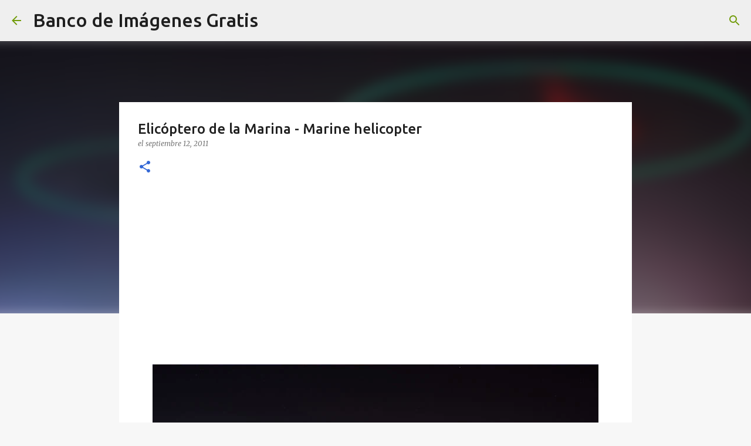

--- FILE ---
content_type: text/html; charset=UTF-8
request_url: https://www.bancodeimagenesgratis.com/2011/09/elicoptero-de-la-marina-marine.html
body_size: 28406
content:
<!DOCTYPE html>
<html dir='ltr' lang='es-419'>
<head>
<meta content='width=device-width, initial-scale=1' name='viewport'/>
<title>Elicóptero de la Marina - Marine helicopter</title>
<meta content='text/html; charset=UTF-8' http-equiv='Content-Type'/>
<!-- Chrome, Firefox OS and Opera -->
<meta content='#f7f7f7' name='theme-color'/>
<!-- Windows Phone -->
<meta content='#f7f7f7' name='msapplication-navbutton-color'/>
<meta content='blogger' name='generator'/>
<link href='https://www.bancodeimagenesgratis.com/favicon.ico' rel='icon' type='image/x-icon'/>
<link href='https://www.bancodeimagenesgratis.com/2011/09/elicoptero-de-la-marina-marine.html' rel='canonical'/>
<link rel="alternate" type="application/atom+xml" title="Banco de Imágenes Gratis - Atom" href="https://www.bancodeimagenesgratis.com/feeds/posts/default" />
<link rel="alternate" type="application/rss+xml" title="Banco de Imágenes Gratis - RSS" href="https://www.bancodeimagenesgratis.com/feeds/posts/default?alt=rss" />
<link rel="service.post" type="application/atom+xml" title="Banco de Imágenes Gratis - Atom" href="https://www.blogger.com/feeds/13927008/posts/default" />

<link rel="alternate" type="application/atom+xml" title="Banco de Imágenes Gratis - Atom" href="https://www.bancodeimagenesgratis.com/feeds/5496677128912168170/comments/default" />
<!--Can't find substitution for tag [blog.ieCssRetrofitLinks]-->
<link href='https://blogger.googleusercontent.com/img/b/R29vZ2xl/AVvXsEhMAcDm96U1CIR-jfmli7QMQ-lovr8Re86-2DJMshhJ3CuiHD7oYrn5x8QhlB8AVmYfNwJPNIeSzHU0zM7-GpOLItZWRPmcfy43fePC8NIeBC4sz57NB0Zi5zgjf4UXsT9TwuH3/s1600/elicoptero-de-la-marina-marine-helicopter-1920x1200---.jpg' rel='image_src'/>
<meta content='https://www.bancodeimagenesgratis.com/2011/09/elicoptero-de-la-marina-marine.html' property='og:url'/>
<meta content='Elicóptero de la Marina - Marine helicopter' property='og:title'/>
<meta content='imágenes con nombres bonitos y apellidos, fotos, tarjetas, postales y fondos para toda ocasión.' property='og:description'/>
<meta content='https://blogger.googleusercontent.com/img/b/R29vZ2xl/AVvXsEhMAcDm96U1CIR-jfmli7QMQ-lovr8Re86-2DJMshhJ3CuiHD7oYrn5x8QhlB8AVmYfNwJPNIeSzHU0zM7-GpOLItZWRPmcfy43fePC8NIeBC4sz57NB0Zi5zgjf4UXsT9TwuH3/w1200-h630-p-k-no-nu/elicoptero-de-la-marina-marine-helicopter-1920x1200---.jpg' property='og:image'/>
<style type='text/css'>@font-face{font-family:'Lato';font-style:normal;font-weight:400;font-display:swap;src:url(//fonts.gstatic.com/s/lato/v25/S6uyw4BMUTPHjxAwXiWtFCfQ7A.woff2)format('woff2');unicode-range:U+0100-02BA,U+02BD-02C5,U+02C7-02CC,U+02CE-02D7,U+02DD-02FF,U+0304,U+0308,U+0329,U+1D00-1DBF,U+1E00-1E9F,U+1EF2-1EFF,U+2020,U+20A0-20AB,U+20AD-20C0,U+2113,U+2C60-2C7F,U+A720-A7FF;}@font-face{font-family:'Lato';font-style:normal;font-weight:400;font-display:swap;src:url(//fonts.gstatic.com/s/lato/v25/S6uyw4BMUTPHjx4wXiWtFCc.woff2)format('woff2');unicode-range:U+0000-00FF,U+0131,U+0152-0153,U+02BB-02BC,U+02C6,U+02DA,U+02DC,U+0304,U+0308,U+0329,U+2000-206F,U+20AC,U+2122,U+2191,U+2193,U+2212,U+2215,U+FEFF,U+FFFD;}@font-face{font-family:'Lato';font-style:normal;font-weight:700;font-display:swap;src:url(//fonts.gstatic.com/s/lato/v25/S6u9w4BMUTPHh6UVSwaPGQ3q5d0N7w.woff2)format('woff2');unicode-range:U+0100-02BA,U+02BD-02C5,U+02C7-02CC,U+02CE-02D7,U+02DD-02FF,U+0304,U+0308,U+0329,U+1D00-1DBF,U+1E00-1E9F,U+1EF2-1EFF,U+2020,U+20A0-20AB,U+20AD-20C0,U+2113,U+2C60-2C7F,U+A720-A7FF;}@font-face{font-family:'Lato';font-style:normal;font-weight:700;font-display:swap;src:url(//fonts.gstatic.com/s/lato/v25/S6u9w4BMUTPHh6UVSwiPGQ3q5d0.woff2)format('woff2');unicode-range:U+0000-00FF,U+0131,U+0152-0153,U+02BB-02BC,U+02C6,U+02DA,U+02DC,U+0304,U+0308,U+0329,U+2000-206F,U+20AC,U+2122,U+2191,U+2193,U+2212,U+2215,U+FEFF,U+FFFD;}@font-face{font-family:'Lato';font-style:normal;font-weight:900;font-display:swap;src:url(//fonts.gstatic.com/s/lato/v25/S6u9w4BMUTPHh50XSwaPGQ3q5d0N7w.woff2)format('woff2');unicode-range:U+0100-02BA,U+02BD-02C5,U+02C7-02CC,U+02CE-02D7,U+02DD-02FF,U+0304,U+0308,U+0329,U+1D00-1DBF,U+1E00-1E9F,U+1EF2-1EFF,U+2020,U+20A0-20AB,U+20AD-20C0,U+2113,U+2C60-2C7F,U+A720-A7FF;}@font-face{font-family:'Lato';font-style:normal;font-weight:900;font-display:swap;src:url(//fonts.gstatic.com/s/lato/v25/S6u9w4BMUTPHh50XSwiPGQ3q5d0.woff2)format('woff2');unicode-range:U+0000-00FF,U+0131,U+0152-0153,U+02BB-02BC,U+02C6,U+02DA,U+02DC,U+0304,U+0308,U+0329,U+2000-206F,U+20AC,U+2122,U+2191,U+2193,U+2212,U+2215,U+FEFF,U+FFFD;}@font-face{font-family:'Merriweather';font-style:italic;font-weight:300;font-stretch:100%;font-display:swap;src:url(//fonts.gstatic.com/s/merriweather/v33/u-4c0qyriQwlOrhSvowK_l5-eTxCVx0ZbwLvKH2Gk9hLmp0v5yA-xXPqCzLvF-adrHOg7iDTFw.woff2)format('woff2');unicode-range:U+0460-052F,U+1C80-1C8A,U+20B4,U+2DE0-2DFF,U+A640-A69F,U+FE2E-FE2F;}@font-face{font-family:'Merriweather';font-style:italic;font-weight:300;font-stretch:100%;font-display:swap;src:url(//fonts.gstatic.com/s/merriweather/v33/u-4c0qyriQwlOrhSvowK_l5-eTxCVx0ZbwLvKH2Gk9hLmp0v5yA-xXPqCzLvF--drHOg7iDTFw.woff2)format('woff2');unicode-range:U+0301,U+0400-045F,U+0490-0491,U+04B0-04B1,U+2116;}@font-face{font-family:'Merriweather';font-style:italic;font-weight:300;font-stretch:100%;font-display:swap;src:url(//fonts.gstatic.com/s/merriweather/v33/u-4c0qyriQwlOrhSvowK_l5-eTxCVx0ZbwLvKH2Gk9hLmp0v5yA-xXPqCzLvF-SdrHOg7iDTFw.woff2)format('woff2');unicode-range:U+0102-0103,U+0110-0111,U+0128-0129,U+0168-0169,U+01A0-01A1,U+01AF-01B0,U+0300-0301,U+0303-0304,U+0308-0309,U+0323,U+0329,U+1EA0-1EF9,U+20AB;}@font-face{font-family:'Merriweather';font-style:italic;font-weight:300;font-stretch:100%;font-display:swap;src:url(//fonts.gstatic.com/s/merriweather/v33/u-4c0qyriQwlOrhSvowK_l5-eTxCVx0ZbwLvKH2Gk9hLmp0v5yA-xXPqCzLvF-WdrHOg7iDTFw.woff2)format('woff2');unicode-range:U+0100-02BA,U+02BD-02C5,U+02C7-02CC,U+02CE-02D7,U+02DD-02FF,U+0304,U+0308,U+0329,U+1D00-1DBF,U+1E00-1E9F,U+1EF2-1EFF,U+2020,U+20A0-20AB,U+20AD-20C0,U+2113,U+2C60-2C7F,U+A720-A7FF;}@font-face{font-family:'Merriweather';font-style:italic;font-weight:300;font-stretch:100%;font-display:swap;src:url(//fonts.gstatic.com/s/merriweather/v33/u-4c0qyriQwlOrhSvowK_l5-eTxCVx0ZbwLvKH2Gk9hLmp0v5yA-xXPqCzLvF-udrHOg7iA.woff2)format('woff2');unicode-range:U+0000-00FF,U+0131,U+0152-0153,U+02BB-02BC,U+02C6,U+02DA,U+02DC,U+0304,U+0308,U+0329,U+2000-206F,U+20AC,U+2122,U+2191,U+2193,U+2212,U+2215,U+FEFF,U+FFFD;}@font-face{font-family:'Merriweather';font-style:italic;font-weight:400;font-stretch:100%;font-display:swap;src:url(//fonts.gstatic.com/s/merriweather/v33/u-4c0qyriQwlOrhSvowK_l5-eTxCVx0ZbwLvKH2Gk9hLmp0v5yA-xXPqCzLvF-adrHOg7iDTFw.woff2)format('woff2');unicode-range:U+0460-052F,U+1C80-1C8A,U+20B4,U+2DE0-2DFF,U+A640-A69F,U+FE2E-FE2F;}@font-face{font-family:'Merriweather';font-style:italic;font-weight:400;font-stretch:100%;font-display:swap;src:url(//fonts.gstatic.com/s/merriweather/v33/u-4c0qyriQwlOrhSvowK_l5-eTxCVx0ZbwLvKH2Gk9hLmp0v5yA-xXPqCzLvF--drHOg7iDTFw.woff2)format('woff2');unicode-range:U+0301,U+0400-045F,U+0490-0491,U+04B0-04B1,U+2116;}@font-face{font-family:'Merriweather';font-style:italic;font-weight:400;font-stretch:100%;font-display:swap;src:url(//fonts.gstatic.com/s/merriweather/v33/u-4c0qyriQwlOrhSvowK_l5-eTxCVx0ZbwLvKH2Gk9hLmp0v5yA-xXPqCzLvF-SdrHOg7iDTFw.woff2)format('woff2');unicode-range:U+0102-0103,U+0110-0111,U+0128-0129,U+0168-0169,U+01A0-01A1,U+01AF-01B0,U+0300-0301,U+0303-0304,U+0308-0309,U+0323,U+0329,U+1EA0-1EF9,U+20AB;}@font-face{font-family:'Merriweather';font-style:italic;font-weight:400;font-stretch:100%;font-display:swap;src:url(//fonts.gstatic.com/s/merriweather/v33/u-4c0qyriQwlOrhSvowK_l5-eTxCVx0ZbwLvKH2Gk9hLmp0v5yA-xXPqCzLvF-WdrHOg7iDTFw.woff2)format('woff2');unicode-range:U+0100-02BA,U+02BD-02C5,U+02C7-02CC,U+02CE-02D7,U+02DD-02FF,U+0304,U+0308,U+0329,U+1D00-1DBF,U+1E00-1E9F,U+1EF2-1EFF,U+2020,U+20A0-20AB,U+20AD-20C0,U+2113,U+2C60-2C7F,U+A720-A7FF;}@font-face{font-family:'Merriweather';font-style:italic;font-weight:400;font-stretch:100%;font-display:swap;src:url(//fonts.gstatic.com/s/merriweather/v33/u-4c0qyriQwlOrhSvowK_l5-eTxCVx0ZbwLvKH2Gk9hLmp0v5yA-xXPqCzLvF-udrHOg7iA.woff2)format('woff2');unicode-range:U+0000-00FF,U+0131,U+0152-0153,U+02BB-02BC,U+02C6,U+02DA,U+02DC,U+0304,U+0308,U+0329,U+2000-206F,U+20AC,U+2122,U+2191,U+2193,U+2212,U+2215,U+FEFF,U+FFFD;}@font-face{font-family:'Merriweather';font-style:normal;font-weight:400;font-stretch:100%;font-display:swap;src:url(//fonts.gstatic.com/s/merriweather/v33/u-4e0qyriQwlOrhSvowK_l5UcA6zuSYEqOzpPe3HOZJ5eX1WtLaQwmYiSeqnJ-mXq1Gi3iE.woff2)format('woff2');unicode-range:U+0460-052F,U+1C80-1C8A,U+20B4,U+2DE0-2DFF,U+A640-A69F,U+FE2E-FE2F;}@font-face{font-family:'Merriweather';font-style:normal;font-weight:400;font-stretch:100%;font-display:swap;src:url(//fonts.gstatic.com/s/merriweather/v33/u-4e0qyriQwlOrhSvowK_l5UcA6zuSYEqOzpPe3HOZJ5eX1WtLaQwmYiSequJ-mXq1Gi3iE.woff2)format('woff2');unicode-range:U+0301,U+0400-045F,U+0490-0491,U+04B0-04B1,U+2116;}@font-face{font-family:'Merriweather';font-style:normal;font-weight:400;font-stretch:100%;font-display:swap;src:url(//fonts.gstatic.com/s/merriweather/v33/u-4e0qyriQwlOrhSvowK_l5UcA6zuSYEqOzpPe3HOZJ5eX1WtLaQwmYiSeqlJ-mXq1Gi3iE.woff2)format('woff2');unicode-range:U+0102-0103,U+0110-0111,U+0128-0129,U+0168-0169,U+01A0-01A1,U+01AF-01B0,U+0300-0301,U+0303-0304,U+0308-0309,U+0323,U+0329,U+1EA0-1EF9,U+20AB;}@font-face{font-family:'Merriweather';font-style:normal;font-weight:400;font-stretch:100%;font-display:swap;src:url(//fonts.gstatic.com/s/merriweather/v33/u-4e0qyriQwlOrhSvowK_l5UcA6zuSYEqOzpPe3HOZJ5eX1WtLaQwmYiSeqkJ-mXq1Gi3iE.woff2)format('woff2');unicode-range:U+0100-02BA,U+02BD-02C5,U+02C7-02CC,U+02CE-02D7,U+02DD-02FF,U+0304,U+0308,U+0329,U+1D00-1DBF,U+1E00-1E9F,U+1EF2-1EFF,U+2020,U+20A0-20AB,U+20AD-20C0,U+2113,U+2C60-2C7F,U+A720-A7FF;}@font-face{font-family:'Merriweather';font-style:normal;font-weight:400;font-stretch:100%;font-display:swap;src:url(//fonts.gstatic.com/s/merriweather/v33/u-4e0qyriQwlOrhSvowK_l5UcA6zuSYEqOzpPe3HOZJ5eX1WtLaQwmYiSeqqJ-mXq1Gi.woff2)format('woff2');unicode-range:U+0000-00FF,U+0131,U+0152-0153,U+02BB-02BC,U+02C6,U+02DA,U+02DC,U+0304,U+0308,U+0329,U+2000-206F,U+20AC,U+2122,U+2191,U+2193,U+2212,U+2215,U+FEFF,U+FFFD;}@font-face{font-family:'Merriweather';font-style:normal;font-weight:700;font-stretch:100%;font-display:swap;src:url(//fonts.gstatic.com/s/merriweather/v33/u-4e0qyriQwlOrhSvowK_l5UcA6zuSYEqOzpPe3HOZJ5eX1WtLaQwmYiSeqnJ-mXq1Gi3iE.woff2)format('woff2');unicode-range:U+0460-052F,U+1C80-1C8A,U+20B4,U+2DE0-2DFF,U+A640-A69F,U+FE2E-FE2F;}@font-face{font-family:'Merriweather';font-style:normal;font-weight:700;font-stretch:100%;font-display:swap;src:url(//fonts.gstatic.com/s/merriweather/v33/u-4e0qyriQwlOrhSvowK_l5UcA6zuSYEqOzpPe3HOZJ5eX1WtLaQwmYiSequJ-mXq1Gi3iE.woff2)format('woff2');unicode-range:U+0301,U+0400-045F,U+0490-0491,U+04B0-04B1,U+2116;}@font-face{font-family:'Merriweather';font-style:normal;font-weight:700;font-stretch:100%;font-display:swap;src:url(//fonts.gstatic.com/s/merriweather/v33/u-4e0qyriQwlOrhSvowK_l5UcA6zuSYEqOzpPe3HOZJ5eX1WtLaQwmYiSeqlJ-mXq1Gi3iE.woff2)format('woff2');unicode-range:U+0102-0103,U+0110-0111,U+0128-0129,U+0168-0169,U+01A0-01A1,U+01AF-01B0,U+0300-0301,U+0303-0304,U+0308-0309,U+0323,U+0329,U+1EA0-1EF9,U+20AB;}@font-face{font-family:'Merriweather';font-style:normal;font-weight:700;font-stretch:100%;font-display:swap;src:url(//fonts.gstatic.com/s/merriweather/v33/u-4e0qyriQwlOrhSvowK_l5UcA6zuSYEqOzpPe3HOZJ5eX1WtLaQwmYiSeqkJ-mXq1Gi3iE.woff2)format('woff2');unicode-range:U+0100-02BA,U+02BD-02C5,U+02C7-02CC,U+02CE-02D7,U+02DD-02FF,U+0304,U+0308,U+0329,U+1D00-1DBF,U+1E00-1E9F,U+1EF2-1EFF,U+2020,U+20A0-20AB,U+20AD-20C0,U+2113,U+2C60-2C7F,U+A720-A7FF;}@font-face{font-family:'Merriweather';font-style:normal;font-weight:700;font-stretch:100%;font-display:swap;src:url(//fonts.gstatic.com/s/merriweather/v33/u-4e0qyriQwlOrhSvowK_l5UcA6zuSYEqOzpPe3HOZJ5eX1WtLaQwmYiSeqqJ-mXq1Gi.woff2)format('woff2');unicode-range:U+0000-00FF,U+0131,U+0152-0153,U+02BB-02BC,U+02C6,U+02DA,U+02DC,U+0304,U+0308,U+0329,U+2000-206F,U+20AC,U+2122,U+2191,U+2193,U+2212,U+2215,U+FEFF,U+FFFD;}@font-face{font-family:'Merriweather';font-style:normal;font-weight:900;font-stretch:100%;font-display:swap;src:url(//fonts.gstatic.com/s/merriweather/v33/u-4e0qyriQwlOrhSvowK_l5UcA6zuSYEqOzpPe3HOZJ5eX1WtLaQwmYiSeqnJ-mXq1Gi3iE.woff2)format('woff2');unicode-range:U+0460-052F,U+1C80-1C8A,U+20B4,U+2DE0-2DFF,U+A640-A69F,U+FE2E-FE2F;}@font-face{font-family:'Merriweather';font-style:normal;font-weight:900;font-stretch:100%;font-display:swap;src:url(//fonts.gstatic.com/s/merriweather/v33/u-4e0qyriQwlOrhSvowK_l5UcA6zuSYEqOzpPe3HOZJ5eX1WtLaQwmYiSequJ-mXq1Gi3iE.woff2)format('woff2');unicode-range:U+0301,U+0400-045F,U+0490-0491,U+04B0-04B1,U+2116;}@font-face{font-family:'Merriweather';font-style:normal;font-weight:900;font-stretch:100%;font-display:swap;src:url(//fonts.gstatic.com/s/merriweather/v33/u-4e0qyriQwlOrhSvowK_l5UcA6zuSYEqOzpPe3HOZJ5eX1WtLaQwmYiSeqlJ-mXq1Gi3iE.woff2)format('woff2');unicode-range:U+0102-0103,U+0110-0111,U+0128-0129,U+0168-0169,U+01A0-01A1,U+01AF-01B0,U+0300-0301,U+0303-0304,U+0308-0309,U+0323,U+0329,U+1EA0-1EF9,U+20AB;}@font-face{font-family:'Merriweather';font-style:normal;font-weight:900;font-stretch:100%;font-display:swap;src:url(//fonts.gstatic.com/s/merriweather/v33/u-4e0qyriQwlOrhSvowK_l5UcA6zuSYEqOzpPe3HOZJ5eX1WtLaQwmYiSeqkJ-mXq1Gi3iE.woff2)format('woff2');unicode-range:U+0100-02BA,U+02BD-02C5,U+02C7-02CC,U+02CE-02D7,U+02DD-02FF,U+0304,U+0308,U+0329,U+1D00-1DBF,U+1E00-1E9F,U+1EF2-1EFF,U+2020,U+20A0-20AB,U+20AD-20C0,U+2113,U+2C60-2C7F,U+A720-A7FF;}@font-face{font-family:'Merriweather';font-style:normal;font-weight:900;font-stretch:100%;font-display:swap;src:url(//fonts.gstatic.com/s/merriweather/v33/u-4e0qyriQwlOrhSvowK_l5UcA6zuSYEqOzpPe3HOZJ5eX1WtLaQwmYiSeqqJ-mXq1Gi.woff2)format('woff2');unicode-range:U+0000-00FF,U+0131,U+0152-0153,U+02BB-02BC,U+02C6,U+02DA,U+02DC,U+0304,U+0308,U+0329,U+2000-206F,U+20AC,U+2122,U+2191,U+2193,U+2212,U+2215,U+FEFF,U+FFFD;}@font-face{font-family:'Ubuntu';font-style:normal;font-weight:400;font-display:swap;src:url(//fonts.gstatic.com/s/ubuntu/v21/4iCs6KVjbNBYlgoKcg72nU6AF7xm.woff2)format('woff2');unicode-range:U+0460-052F,U+1C80-1C8A,U+20B4,U+2DE0-2DFF,U+A640-A69F,U+FE2E-FE2F;}@font-face{font-family:'Ubuntu';font-style:normal;font-weight:400;font-display:swap;src:url(//fonts.gstatic.com/s/ubuntu/v21/4iCs6KVjbNBYlgoKew72nU6AF7xm.woff2)format('woff2');unicode-range:U+0301,U+0400-045F,U+0490-0491,U+04B0-04B1,U+2116;}@font-face{font-family:'Ubuntu';font-style:normal;font-weight:400;font-display:swap;src:url(//fonts.gstatic.com/s/ubuntu/v21/4iCs6KVjbNBYlgoKcw72nU6AF7xm.woff2)format('woff2');unicode-range:U+1F00-1FFF;}@font-face{font-family:'Ubuntu';font-style:normal;font-weight:400;font-display:swap;src:url(//fonts.gstatic.com/s/ubuntu/v21/4iCs6KVjbNBYlgoKfA72nU6AF7xm.woff2)format('woff2');unicode-range:U+0370-0377,U+037A-037F,U+0384-038A,U+038C,U+038E-03A1,U+03A3-03FF;}@font-face{font-family:'Ubuntu';font-style:normal;font-weight:400;font-display:swap;src:url(//fonts.gstatic.com/s/ubuntu/v21/4iCs6KVjbNBYlgoKcQ72nU6AF7xm.woff2)format('woff2');unicode-range:U+0100-02BA,U+02BD-02C5,U+02C7-02CC,U+02CE-02D7,U+02DD-02FF,U+0304,U+0308,U+0329,U+1D00-1DBF,U+1E00-1E9F,U+1EF2-1EFF,U+2020,U+20A0-20AB,U+20AD-20C0,U+2113,U+2C60-2C7F,U+A720-A7FF;}@font-face{font-family:'Ubuntu';font-style:normal;font-weight:400;font-display:swap;src:url(//fonts.gstatic.com/s/ubuntu/v21/4iCs6KVjbNBYlgoKfw72nU6AFw.woff2)format('woff2');unicode-range:U+0000-00FF,U+0131,U+0152-0153,U+02BB-02BC,U+02C6,U+02DA,U+02DC,U+0304,U+0308,U+0329,U+2000-206F,U+20AC,U+2122,U+2191,U+2193,U+2212,U+2215,U+FEFF,U+FFFD;}@font-face{font-family:'Ubuntu';font-style:normal;font-weight:500;font-display:swap;src:url(//fonts.gstatic.com/s/ubuntu/v21/4iCv6KVjbNBYlgoCjC3jvWyNPYZvg7UI.woff2)format('woff2');unicode-range:U+0460-052F,U+1C80-1C8A,U+20B4,U+2DE0-2DFF,U+A640-A69F,U+FE2E-FE2F;}@font-face{font-family:'Ubuntu';font-style:normal;font-weight:500;font-display:swap;src:url(//fonts.gstatic.com/s/ubuntu/v21/4iCv6KVjbNBYlgoCjC3jtGyNPYZvg7UI.woff2)format('woff2');unicode-range:U+0301,U+0400-045F,U+0490-0491,U+04B0-04B1,U+2116;}@font-face{font-family:'Ubuntu';font-style:normal;font-weight:500;font-display:swap;src:url(//fonts.gstatic.com/s/ubuntu/v21/4iCv6KVjbNBYlgoCjC3jvGyNPYZvg7UI.woff2)format('woff2');unicode-range:U+1F00-1FFF;}@font-face{font-family:'Ubuntu';font-style:normal;font-weight:500;font-display:swap;src:url(//fonts.gstatic.com/s/ubuntu/v21/4iCv6KVjbNBYlgoCjC3js2yNPYZvg7UI.woff2)format('woff2');unicode-range:U+0370-0377,U+037A-037F,U+0384-038A,U+038C,U+038E-03A1,U+03A3-03FF;}@font-face{font-family:'Ubuntu';font-style:normal;font-weight:500;font-display:swap;src:url(//fonts.gstatic.com/s/ubuntu/v21/4iCv6KVjbNBYlgoCjC3jvmyNPYZvg7UI.woff2)format('woff2');unicode-range:U+0100-02BA,U+02BD-02C5,U+02C7-02CC,U+02CE-02D7,U+02DD-02FF,U+0304,U+0308,U+0329,U+1D00-1DBF,U+1E00-1E9F,U+1EF2-1EFF,U+2020,U+20A0-20AB,U+20AD-20C0,U+2113,U+2C60-2C7F,U+A720-A7FF;}@font-face{font-family:'Ubuntu';font-style:normal;font-weight:500;font-display:swap;src:url(//fonts.gstatic.com/s/ubuntu/v21/4iCv6KVjbNBYlgoCjC3jsGyNPYZvgw.woff2)format('woff2');unicode-range:U+0000-00FF,U+0131,U+0152-0153,U+02BB-02BC,U+02C6,U+02DA,U+02DC,U+0304,U+0308,U+0329,U+2000-206F,U+20AC,U+2122,U+2191,U+2193,U+2212,U+2215,U+FEFF,U+FFFD;}@font-face{font-family:'Ubuntu';font-style:normal;font-weight:700;font-display:swap;src:url(//fonts.gstatic.com/s/ubuntu/v21/4iCv6KVjbNBYlgoCxCvjvWyNPYZvg7UI.woff2)format('woff2');unicode-range:U+0460-052F,U+1C80-1C8A,U+20B4,U+2DE0-2DFF,U+A640-A69F,U+FE2E-FE2F;}@font-face{font-family:'Ubuntu';font-style:normal;font-weight:700;font-display:swap;src:url(//fonts.gstatic.com/s/ubuntu/v21/4iCv6KVjbNBYlgoCxCvjtGyNPYZvg7UI.woff2)format('woff2');unicode-range:U+0301,U+0400-045F,U+0490-0491,U+04B0-04B1,U+2116;}@font-face{font-family:'Ubuntu';font-style:normal;font-weight:700;font-display:swap;src:url(//fonts.gstatic.com/s/ubuntu/v21/4iCv6KVjbNBYlgoCxCvjvGyNPYZvg7UI.woff2)format('woff2');unicode-range:U+1F00-1FFF;}@font-face{font-family:'Ubuntu';font-style:normal;font-weight:700;font-display:swap;src:url(//fonts.gstatic.com/s/ubuntu/v21/4iCv6KVjbNBYlgoCxCvjs2yNPYZvg7UI.woff2)format('woff2');unicode-range:U+0370-0377,U+037A-037F,U+0384-038A,U+038C,U+038E-03A1,U+03A3-03FF;}@font-face{font-family:'Ubuntu';font-style:normal;font-weight:700;font-display:swap;src:url(//fonts.gstatic.com/s/ubuntu/v21/4iCv6KVjbNBYlgoCxCvjvmyNPYZvg7UI.woff2)format('woff2');unicode-range:U+0100-02BA,U+02BD-02C5,U+02C7-02CC,U+02CE-02D7,U+02DD-02FF,U+0304,U+0308,U+0329,U+1D00-1DBF,U+1E00-1E9F,U+1EF2-1EFF,U+2020,U+20A0-20AB,U+20AD-20C0,U+2113,U+2C60-2C7F,U+A720-A7FF;}@font-face{font-family:'Ubuntu';font-style:normal;font-weight:700;font-display:swap;src:url(//fonts.gstatic.com/s/ubuntu/v21/4iCv6KVjbNBYlgoCxCvjsGyNPYZvgw.woff2)format('woff2');unicode-range:U+0000-00FF,U+0131,U+0152-0153,U+02BB-02BC,U+02C6,U+02DA,U+02DC,U+0304,U+0308,U+0329,U+2000-206F,U+20AC,U+2122,U+2191,U+2193,U+2212,U+2215,U+FEFF,U+FFFD;}</style>
<style id='page-skin-1' type='text/css'><!--
/*! normalize.css v8.0.0 | MIT License | github.com/necolas/normalize.css */html{line-height:1.15;-webkit-text-size-adjust:100%}body{margin:0}h1{font-size:2em;margin:.67em 0}hr{box-sizing:content-box;height:0;overflow:visible}pre{font-family:monospace,monospace;font-size:1em}a{background-color:transparent}abbr[title]{border-bottom:none;text-decoration:underline;text-decoration:underline dotted}b,strong{font-weight:bolder}code,kbd,samp{font-family:monospace,monospace;font-size:1em}small{font-size:80%}sub,sup{font-size:75%;line-height:0;position:relative;vertical-align:baseline}sub{bottom:-0.25em}sup{top:-0.5em}img{border-style:none}button,input,optgroup,select,textarea{font-family:inherit;font-size:100%;line-height:1.15;margin:0}button,input{overflow:visible}button,select{text-transform:none}button,[type="button"],[type="reset"],[type="submit"]{-webkit-appearance:button}button::-moz-focus-inner,[type="button"]::-moz-focus-inner,[type="reset"]::-moz-focus-inner,[type="submit"]::-moz-focus-inner{border-style:none;padding:0}button:-moz-focusring,[type="button"]:-moz-focusring,[type="reset"]:-moz-focusring,[type="submit"]:-moz-focusring{outline:1px dotted ButtonText}fieldset{padding:.35em .75em .625em}legend{box-sizing:border-box;color:inherit;display:table;max-width:100%;padding:0;white-space:normal}progress{vertical-align:baseline}textarea{overflow:auto}[type="checkbox"],[type="radio"]{box-sizing:border-box;padding:0}[type="number"]::-webkit-inner-spin-button,[type="number"]::-webkit-outer-spin-button{height:auto}[type="search"]{-webkit-appearance:textfield;outline-offset:-2px}[type="search"]::-webkit-search-decoration{-webkit-appearance:none}::-webkit-file-upload-button{-webkit-appearance:button;font:inherit}details{display:block}summary{display:list-item}template{display:none}[hidden]{display:none}
/*!************************************************
* Blogger Template Style
* Name: Emporio
**************************************************/
body{
word-wrap:break-word;
overflow-wrap:break-word;
word-break:break-word
}
.hidden{
display:none
}
.invisible{
visibility:hidden
}
.container:after,.float-container:after{
clear:both;
content:"";
display:table
}
.clearboth{
clear:both
}
#comments .comment .comment-actions,.subscribe-popup .FollowByEmail .follow-by-email-submit{
background:transparent;
border:0;
box-shadow:none;
color:#3367D6;
cursor:pointer;
font-size:14px;
font-weight:700;
outline:none;
text-decoration:none;
text-transform:uppercase;
width:auto
}
.dim-overlay{
height:100vh;
left:0;
position:fixed;
top:0;
width:100%
}
#sharing-dim-overlay{
background-color:transparent
}
input::-ms-clear{
display:none
}
.blogger-logo,.svg-icon-24.blogger-logo{
fill:#ff9800;
opacity:1
}
.skip-navigation{
background-color:#fff;
box-sizing:border-box;
color:#000;
display:block;
height:0;
left:0;
line-height:50px;
overflow:hidden;
padding-top:0;
position:fixed;
text-align:center;
top:0;
-webkit-transition:box-shadow .3s,height .3s,padding-top .3s;
transition:box-shadow .3s,height .3s,padding-top .3s;
width:100%;
z-index:900
}
.skip-navigation:focus{
box-shadow:0 4px 5px 0 rgba(0,0,0,.14),0 1px 10px 0 rgba(0,0,0,.12),0 2px 4px -1px rgba(0,0,0,.2);
height:50px
}
#main{
outline:none
}
.main-heading{
clip:rect(1px,1px,1px,1px);
border:0;
height:1px;
overflow:hidden;
padding:0;
position:absolute;
width:1px
}
.Attribution{
margin-top:1em;
text-align:center
}
.Attribution .blogger img,.Attribution .blogger svg{
vertical-align:bottom
}
.Attribution .blogger img{
margin-right:.5em
}
.Attribution div{
line-height:24px;
margin-top:.5em
}
.Attribution .copyright,.Attribution .image-attribution{
font-size:.7em;
margin-top:1.5em
}
.bg-photo{
background-attachment:scroll!important
}
body .CSS_LIGHTBOX{
z-index:900
}
.extendable .show-less,.extendable .show-more{
border-color:#3367D6;
color:#3367D6;
margin-top:8px
}
.extendable .show-less.hidden,.extendable .show-more.hidden,.inline-ad{
display:none
}
.inline-ad{
max-width:100%;
overflow:hidden
}
.adsbygoogle{
display:block
}
#cookieChoiceInfo{
bottom:0;
top:auto
}
iframe.b-hbp-video{
border:0
}
.post-body iframe{
max-width:100%
}
.post-body a[imageanchor="1"]{
display:inline-block
}
.byline{
margin-right:1em
}
.byline:last-child{
margin-right:0
}
.link-copied-dialog{
max-width:520px;
outline:0
}
.link-copied-dialog .modal-dialog-buttons{
margin-top:8px
}
.link-copied-dialog .goog-buttonset-default{
background:transparent;
border:0
}
.link-copied-dialog .goog-buttonset-default:focus{
outline:0
}
.paging-control-container{
margin-bottom:16px
}
.paging-control-container .paging-control{
display:inline-block
}
.paging-control-container .comment-range-text:after,.paging-control-container .paging-control{
color:#3367D6
}
.paging-control-container .comment-range-text,.paging-control-container .paging-control{
margin-right:8px
}
.paging-control-container .comment-range-text:after,.paging-control-container .paging-control:after{
padding-left:8px;
content:"\b7";
cursor:default;
pointer-events:none
}
.paging-control-container .comment-range-text:last-child:after,.paging-control-container .paging-control:last-child:after{
content:none
}
.byline.reactions iframe{
height:20px
}
.b-notification{
background-color:#fff;
border-bottom:1px solid #000;
box-sizing:border-box;
color:#000;
padding:16px 32px;
text-align:center
}
.b-notification.visible{
-webkit-transition:margin-top .3s cubic-bezier(.4,0,.2,1);
transition:margin-top .3s cubic-bezier(.4,0,.2,1)
}
.b-notification.invisible{
position:absolute
}
.b-notification-close{
position:absolute;
right:8px;
top:8px
}
.no-posts-message{
line-height:40px;
text-align:center
}
@media screen and (max-width:745px){
body.item-view .post-body a[imageanchor="1"][style*="float: left;"],body.item-view .post-body a[imageanchor="1"][style*="float: right;"]{
clear:none!important;
float:none!important
}
body.item-view .post-body a[imageanchor="1"] img{
display:block;
height:auto;
margin:0 auto
}
body.item-view .post-body>.separator:first-child>a[imageanchor="1"]:first-child{
margin-top:20px
}
.post-body a[imageanchor]{
display:block
}
body.item-view .post-body a[imageanchor="1"]{
margin-left:0!important;
margin-right:0!important
}
body.item-view .post-body a[imageanchor="1"]+a[imageanchor="1"]{
margin-top:16px
}
}
.item-control{
display:none
}
#comments{
border-top:1px dashed rgba(0,0,0,.54);
margin-top:20px;
padding:20px
}
#comments .comment-thread ol{
padding-left:0;
margin:0;
padding-left:0
}
#comments .comment .comment-replybox-single,#comments .comment-thread .comment-replies{
margin-left:60px
}
#comments .comment-thread .thread-count{
display:none
}
#comments .comment{
list-style-type:none;
padding:0 0 30px;
position:relative
}
#comments .comment .comment{
padding-bottom:8px
}
.comment .avatar-image-container{
position:absolute
}
.comment .avatar-image-container img{
border-radius:50%
}
.avatar-image-container svg,.comment .avatar-image-container .avatar-icon{
fill:#3367D6;
border:1px solid #3367D6;
border-radius:50%;
box-sizing:border-box;
height:35px;
margin:0;
padding:7px;
width:35px
}
.comment .comment-block{
margin-left:60px;
margin-top:10px;
padding-bottom:0
}
#comments .comment-author-header-wrapper{
margin-left:40px
}
#comments .comment .thread-expanded .comment-block{
padding-bottom:20px
}
#comments .comment .comment-header .user,#comments .comment .comment-header .user a{
color:#212121;
font-style:normal;
font-weight:700
}
#comments .comment .comment-actions{
bottom:0;
margin-bottom:15px;
position:absolute
}
#comments .comment .comment-actions>*{
margin-right:8px
}
#comments .comment .comment-header .datetime{
margin-left:8px;
bottom:0;
display:inline-block;
font-size:13px;
font-style:italic
}
#comments .comment .comment-footer .comment-timestamp a,#comments .comment .comment-header .datetime,#comments .comment .comment-header .datetime a{
color:rgba(33,33,33,.54)
}
#comments .comment .comment-content,.comment .comment-body{
margin-top:12px;
word-break:break-word
}
.comment-body{
margin-bottom:12px
}
#comments.embed[data-num-comments="0"]{
border:0;
margin-top:0;
padding-top:0
}
#comment-editor-src,#comments.embed[data-num-comments="0"] #comment-post-message,#comments.embed[data-num-comments="0"] div.comment-form>p,#comments.embed[data-num-comments="0"] p.comment-footer{
display:none
}
.comments .comments-content .loadmore.loaded{
max-height:0;
opacity:0;
overflow:hidden
}
.extendable .remaining-items{
height:0;
overflow:hidden;
-webkit-transition:height .3s cubic-bezier(.4,0,.2,1);
transition:height .3s cubic-bezier(.4,0,.2,1)
}
.extendable .remaining-items.expanded{
height:auto
}
.svg-icon-24,.svg-icon-24-button{
cursor:pointer;
height:24px;
min-width:24px;
width:24px
}
.touch-icon{
margin:-12px;
padding:12px
}
.touch-icon:active,.touch-icon:focus{
background-color:hsla(0,0%,60%,.4);
border-radius:50%
}
svg:not(:root).touch-icon{
overflow:visible
}
html[dir=rtl] .rtl-reversible-icon{
-webkit-transform:scaleX(-1);
transform:scaleX(-1)
}
.svg-icon-24-button,.touch-icon-button{
background:transparent;
border:0;
margin:0;
outline:none;
padding:0
}
.touch-icon-button .touch-icon:active,.touch-icon-button .touch-icon:focus{
background-color:transparent
}
.touch-icon-button:active .touch-icon,.touch-icon-button:focus .touch-icon{
background-color:hsla(0,0%,60%,.4);
border-radius:50%
}
.Profile .default-avatar-wrapper .avatar-icon{
fill:#729c0b;
border:1px solid #729c0b;
border-radius:50%;
box-sizing:border-box;
margin:0
}
.Profile .individual .default-avatar-wrapper .avatar-icon{
padding:25px
}
.Profile .individual .avatar-icon,.Profile .individual .profile-img{
height:90px;
width:90px
}
.Profile .team .default-avatar-wrapper .avatar-icon{
padding:8px
}
.Profile .team .avatar-icon,.Profile .team .default-avatar-wrapper,.Profile .team .profile-img{
height:40px;
width:40px
}
.snippet-container{
margin:0;
overflow:hidden;
position:relative
}
.snippet-fade{
right:0;
bottom:0;
box-sizing:border-box;
position:absolute;
width:96px
}
.snippet-fade:after{
content:"\2026";
float:right
}
.centered-top-container.sticky{
left:0;
position:fixed;
right:0;
top:0;
-webkit-transition-duration:.2s;
transition-duration:.2s;
-webkit-transition-property:opacity,-webkit-transform;
transition-property:opacity,-webkit-transform;
transition-property:transform,opacity;
transition-property:transform,opacity,-webkit-transform;
-webkit-transition-timing-function:cubic-bezier(.4,0,.2,1);
transition-timing-function:cubic-bezier(.4,0,.2,1);
width:auto;
z-index:8
}
.centered-top-placeholder{
display:none
}
.collapsed-header .centered-top-placeholder{
display:block
}
.centered-top-container .Header .replaced h1,.centered-top-placeholder .Header .replaced h1{
display:none
}
.centered-top-container.sticky .Header .replaced h1{
display:block
}
.centered-top-container.sticky .Header .header-widget{
background:none
}
.centered-top-container.sticky .Header .header-image-wrapper{
display:none
}
.centered-top-container img,.centered-top-placeholder img{
max-width:100%
}
.collapsible{
-webkit-transition:height .3s cubic-bezier(.4,0,.2,1);
transition:height .3s cubic-bezier(.4,0,.2,1)
}
.collapsible,.collapsible>summary{
display:block;
overflow:hidden
}
.collapsible>:not(summary){
display:none
}
.collapsible[open]>:not(summary){
display:block
}
.collapsible:focus,.collapsible>summary:focus{
outline:none
}
.collapsible>summary{
cursor:pointer;
display:block;
padding:0
}
.collapsible:focus>summary,.collapsible>summary:focus{
background-color:transparent
}
.collapsible>summary::-webkit-details-marker{
display:none
}
.collapsible-title{
-webkit-box-align:center;
align-items:center;
display:-webkit-box;
display:flex
}
.collapsible-title .title{
-webkit-box-flex:1;
-webkit-box-ordinal-group:1;
flex:1 1 auto;
order:0;
overflow:hidden;
text-overflow:ellipsis;
white-space:nowrap
}
.collapsible-title .chevron-down,.collapsible[open] .collapsible-title .chevron-up{
display:block
}
.collapsible-title .chevron-up,.collapsible[open] .collapsible-title .chevron-down{
display:none
}
.flat-button{
border-radius:2px;
font-weight:700;
margin:-8px;
padding:8px;
text-transform:uppercase
}
.flat-button,.flat-icon-button{
cursor:pointer;
display:inline-block
}
.flat-icon-button{
background:transparent;
border:0;
box-sizing:content-box;
line-height:0;
margin:-12px;
outline:none;
padding:12px
}
.flat-icon-button,.flat-icon-button .splash-wrapper{
border-radius:50%
}
.flat-icon-button .splash.animate{
-webkit-animation-duration:.3s;
animation-duration:.3s
}
body#layout .bg-photo,body#layout .bg-photo-overlay{
display:none
}
body#layout .centered{
max-width:954px
}
body#layout .navigation{
display:none
}
body#layout .sidebar-container{
display:inline-block;
width:40%
}
body#layout .hamburger-menu,body#layout .search{
display:none
}
.overflowable-container{
max-height:44px;
overflow:hidden;
position:relative
}
.overflow-button{
cursor:pointer
}
#overflowable-dim-overlay{
background:transparent
}
.overflow-popup{
background-color:#ffffff;
box-shadow:0 2px 2px 0 rgba(0,0,0,.14),0 3px 1px -2px rgba(0,0,0,.2),0 1px 5px 0 rgba(0,0,0,.12);
left:0;
max-width:calc(100% - 32px);
position:absolute;
top:0;
visibility:hidden;
z-index:101
}
.overflow-popup ul{
list-style:none
}
.overflow-popup .tabs li,.overflow-popup li{
display:block;
height:auto
}
.overflow-popup .tabs li{
padding-left:0;
padding-right:0
}
.overflow-button.hidden,.overflow-popup .tabs li.hidden,.overflow-popup li.hidden,.widget.Sharing .sharing-button{
display:none
}
.widget.Sharing .sharing-buttons li{
padding:0
}
.widget.Sharing .sharing-buttons li span{
display:none
}
.post-share-buttons{
position:relative
}
.sharing-open.touch-icon-button:active .touch-icon,.sharing-open.touch-icon-button:focus .touch-icon{
background-color:transparent
}
.share-buttons{
background-color:#ffffff;
border-radius:2px;
box-shadow:0 2px 2px 0 rgba(0,0,0,.14),0 3px 1px -2px rgba(0,0,0,.2),0 1px 5px 0 rgba(0,0,0,.12);
color:#000000;
list-style:none;
margin:0;
min-width:200px;
padding:8px 0;
position:absolute;
top:-11px;
z-index:101
}
.share-buttons.hidden{
display:none
}
.sharing-button{
background:transparent;
border:0;
cursor:pointer;
margin:0;
outline:none;
padding:0
}
.share-buttons li{
height:48px;
margin:0
}
.share-buttons li:last-child{
margin-bottom:0
}
.share-buttons li .sharing-platform-button{
box-sizing:border-box;
cursor:pointer;
display:block;
height:100%;
margin-bottom:0;
padding:0 16px;
position:relative;
width:100%
}
.share-buttons li .sharing-platform-button:focus,.share-buttons li .sharing-platform-button:hover{
background-color:hsla(0,0%,50%,.1);
outline:none
}
.share-buttons li svg[class*=" sharing-"],.share-buttons li svg[class^=sharing-]{
position:absolute;
top:10px
}
.share-buttons li span.sharing-platform-button{
position:relative;
top:0
}
.share-buttons li .platform-sharing-text{
margin-left:56px;
display:block;
font-size:16px;
line-height:48px;
white-space:nowrap
}
.sidebar-container{
-webkit-overflow-scrolling:touch;
background-color:#f7f7f7;
max-width:307px;
overflow-y:auto;
-webkit-transition-duration:.3s;
transition-duration:.3s;
-webkit-transition-property:-webkit-transform;
transition-property:-webkit-transform;
transition-property:transform;
transition-property:transform,-webkit-transform;
-webkit-transition-timing-function:cubic-bezier(0,0,.2,1);
transition-timing-function:cubic-bezier(0,0,.2,1);
width:307px;
z-index:101
}
.sidebar-container .navigation{
line-height:0;
padding:16px
}
.sidebar-container .sidebar-back{
cursor:pointer
}
.sidebar-container .widget{
background:none;
margin:0 16px;
padding:16px 0
}
.sidebar-container .widget .title{
color:#000000;
margin:0
}
.sidebar-container .widget ul{
list-style:none;
margin:0;
padding:0
}
.sidebar-container .widget ul ul{
margin-left:1em
}
.sidebar-container .widget li{
font-size:16px;
line-height:normal
}
.sidebar-container .widget+.widget{
border-top:1px solid rgba(0, 0, 0, 0.12)
}
.BlogArchive li{
margin:16px 0
}
.BlogArchive li:last-child{
margin-bottom:0
}
.Label li a{
display:inline-block
}
.BlogArchive .post-count,.Label .label-count{
margin-left:.25em;
float:right
}
.BlogArchive .post-count:before,.Label .label-count:before{
content:"("
}
.BlogArchive .post-count:after,.Label .label-count:after{
content:")"
}
.widget.Translate .skiptranslate>div{
display:block!important
}
.widget.Profile .profile-link{
display:-webkit-box;
display:flex
}
.widget.Profile .team-member .default-avatar-wrapper,.widget.Profile .team-member .profile-img{
-webkit-box-flex:0;
margin-right:1em;
flex:0 0 auto
}
.widget.Profile .individual .profile-link{
-webkit-box-orient:vertical;
-webkit-box-direction:normal;
flex-direction:column
}
.widget.Profile .team .profile-link .profile-name{
-webkit-box-flex:1;
align-self:center;
display:block;
flex:1 1 auto
}
.dim-overlay{
background-color:rgba(0,0,0,.54)
}
body.sidebar-visible{
overflow-y:hidden
}
@media screen and (max-width:1027px){
.sidebar-container{
bottom:0;
left:auto;
position:fixed;
right:0;
top:0
}
.sidebar-container.sidebar-invisible{
-webkit-transform:translateX(100%);
transform:translateX(100%);
-webkit-transition-timing-function:cubic-bezier(.4,0,.6,1);
transition-timing-function:cubic-bezier(.4,0,.6,1)
}
}
.dialog{
background:#ffffff;
box-shadow:0 2px 2px 0 rgba(0,0,0,.14),0 3px 1px -2px rgba(0,0,0,.2),0 1px 5px 0 rgba(0,0,0,.12);
box-sizing:border-box;
color:#000000;
padding:30px;
position:fixed;
text-align:center;
width:calc(100% - 24px);
z-index:101
}
.dialog input[type=email],.dialog input[type=text]{
background-color:transparent;
border:0;
border-bottom:1px solid rgba(0,0,0,.12);
color:#000000;
display:block;
font-family:Ubuntu, sans-serif;
font-size:16px;
line-height:24px;
margin:auto;
outline:none;
padding-bottom:7px;
text-align:center;
width:100%
}
.dialog input[type=email]::-webkit-input-placeholder,.dialog input[type=text]::-webkit-input-placeholder{
color:rgba(0,0,0,.5)
}
.dialog input[type=email]::-moz-placeholder,.dialog input[type=text]::-moz-placeholder{
color:rgba(0,0,0,.5)
}
.dialog input[type=email]:-ms-input-placeholder,.dialog input[type=text]:-ms-input-placeholder{
color:rgba(0,0,0,.5)
}
.dialog input[type=email]::-ms-input-placeholder,.dialog input[type=text]::-ms-input-placeholder{
color:rgba(0,0,0,.5)
}
.dialog input[type=email]::placeholder,.dialog input[type=text]::placeholder{
color:rgba(0,0,0,.5)
}
.dialog input[type=email]:focus,.dialog input[type=text]:focus{
border-bottom:2px solid #3367D6;
padding-bottom:6px
}
.dialog input.no-cursor{
color:transparent;
text-shadow:0 0 0 #000000
}
.dialog input.no-cursor:focus{
outline:none
}
.dialog input[type=submit]{
font-family:Ubuntu, sans-serif
}
.dialog .goog-buttonset-default{
color:#3367D6
}
.loading-spinner-large{
-webkit-animation:mspin-rotate 1568.63ms linear infinite;
animation:mspin-rotate 1568.63ms linear infinite;
height:48px;
overflow:hidden;
position:absolute;
width:48px;
z-index:200
}
.loading-spinner-large>div{
-webkit-animation:mspin-revrot 5332ms steps(4) infinite;
animation:mspin-revrot 5332ms steps(4) infinite
}
.loading-spinner-large>div>div{
-webkit-animation:mspin-singlecolor-large-film 1333ms steps(81) infinite;
animation:mspin-singlecolor-large-film 1333ms steps(81) infinite;
background-size:100%;
height:48px;
width:3888px
}
.mspin-black-large>div>div,.mspin-grey_54-large>div>div{
background-image:url(https://www.blogblog.com/indie/mspin_black_large.svg)
}
.mspin-white-large>div>div{
background-image:url(https://www.blogblog.com/indie/mspin_white_large.svg)
}
.mspin-grey_54-large{
opacity:.54
}
@-webkit-keyframes mspin-singlecolor-large-film{
0%{
-webkit-transform:translateX(0);
transform:translateX(0)
}
to{
-webkit-transform:translateX(-3888px);
transform:translateX(-3888px)
}
}
@keyframes mspin-singlecolor-large-film{
0%{
-webkit-transform:translateX(0);
transform:translateX(0)
}
to{
-webkit-transform:translateX(-3888px);
transform:translateX(-3888px)
}
}
@-webkit-keyframes mspin-rotate{
0%{
-webkit-transform:rotate(0deg);
transform:rotate(0deg)
}
to{
-webkit-transform:rotate(1turn);
transform:rotate(1turn)
}
}
@keyframes mspin-rotate{
0%{
-webkit-transform:rotate(0deg);
transform:rotate(0deg)
}
to{
-webkit-transform:rotate(1turn);
transform:rotate(1turn)
}
}
@-webkit-keyframes mspin-revrot{
0%{
-webkit-transform:rotate(0deg);
transform:rotate(0deg)
}
to{
-webkit-transform:rotate(-1turn);
transform:rotate(-1turn)
}
}
@keyframes mspin-revrot{
0%{
-webkit-transform:rotate(0deg);
transform:rotate(0deg)
}
to{
-webkit-transform:rotate(-1turn);
transform:rotate(-1turn)
}
}
.subscribe-popup{
max-width:364px
}
.subscribe-popup h3{
color:#212121;
font-size:1.8em;
margin-top:0
}
.subscribe-popup .FollowByEmail h3{
display:none
}
.subscribe-popup .FollowByEmail .follow-by-email-submit{
color:#3367D6;
display:inline-block;
margin:24px auto 0;
white-space:normal;
width:auto
}
.subscribe-popup .FollowByEmail .follow-by-email-submit:disabled{
cursor:default;
opacity:.3
}
@media (max-width:800px){
.blog-name div.widget.Subscribe{
margin-bottom:16px
}
body.item-view .blog-name div.widget.Subscribe{
margin:8px auto 16px;
width:100%
}
}
.sidebar-container .svg-icon-24{
fill:#729c0b
}
.centered-top .svg-icon-24{
fill:#729c0b
}
.centered-bottom .svg-icon-24.touch-icon,.centered-bottom a .svg-icon-24,.centered-bottom button .svg-icon-24{
fill:#3367D6
}
.post-wrapper .svg-icon-24.touch-icon,.post-wrapper a .svg-icon-24,.post-wrapper button .svg-icon-24{
fill:#3367D6
}
.centered-bottom .share-buttons .svg-icon-24,.share-buttons .svg-icon-24{
fill:#3367D6
}
.svg-icon-24.hamburger-menu{
fill:#3367D6
}
body#layout .page_body{
padding:0;
position:relative;
top:0
}
body#layout .page{
display:inline-block;
left:inherit;
position:relative;
vertical-align:top;
width:540px
}
body{
background:#f7f7f7 none repeat scroll top left;
background-color:#f7f7f7;
background-size:cover;
font:400 16px Ubuntu, sans-serif;
margin:0;
min-height:100vh
}
body,h3,h3.title{
color:#000000
}
.post-wrapper .post-title,.post-wrapper .post-title a,.post-wrapper .post-title a:hover,.post-wrapper .post-title a:visited{
color:#212121
}
a{
color:#3367D6;
text-decoration:none
}
a:visited{
color:#729c0b
}
a:hover{
color:#ee582e
}
blockquote{
color:#424242;
font:400 16px Ubuntu, sans-serif;
font-size:x-large;
font-style:italic;
font-weight:300;
text-align:center
}
.dim-overlay{
z-index:100
}
.page{
-webkit-box-orient:vertical;
-webkit-box-direction:normal;
box-sizing:border-box;
display:-webkit-box;
display:flex;
flex-direction:column;
min-height:100vh;
padding-bottom:1em
}
.page>*{
-webkit-box-flex:0;
flex:0 0 auto
}
.page>#footer{
margin-top:auto
}
.bg-photo-container{
overflow:hidden
}
.bg-photo-container,.bg-photo-container .bg-photo{
height:464px;
width:100%
}
.bg-photo-container .bg-photo{
background-position:50%;
background-size:cover;
z-index:-1
}
.centered{
margin:0 auto;
position:relative;
width:2469px
}
.centered .main,.centered .main-container{
float:left
}
.centered .main{
padding-bottom:1em
}
.centered .centered-bottom:after{
clear:both;
content:"";
display:table
}
@media (min-width:2613px){
.page_body.has-vertical-ads .centered{
width:2612px
}
}
@media (min-width:1892px) and (max-width:2469px){
.centered{
width:1748px
}
}
@media (min-width:1892px) and (max-width:2612px){
.page_body.has-vertical-ads .centered{
width:1891px
}
}
@media (max-width:1891px){
.centered{
width:1027px
}
}
@media (max-width:1027px){
.centered{
max-width:600px;
width:100%
}
}
.feed-view .post-wrapper.hero,.main,.main-container,.post-filter-message,.top-nav .section{
width:2147px
}
@media (min-width:1892px) and (max-width:2469px){
.feed-view .post-wrapper.hero,.main,.main-container,.post-filter-message,.top-nav .section{
width:1426px
}
}
@media (min-width:1892px) and (max-width:2612px){
.feed-view .page_body.has-vertical-ads .post-wrapper.hero,.page_body.has-vertical-ads .feed-view .post-wrapper.hero,.page_body.has-vertical-ads .main,.page_body.has-vertical-ads .main-container,.page_body.has-vertical-ads .post-filter-message,.page_body.has-vertical-ads .top-nav .section{
width:1426px
}
}
@media (max-width:1891px){
.feed-view .post-wrapper.hero,.main,.main-container,.post-filter-message,.top-nav .section{
width:auto
}
}
.widget .title{
font-size:18px;
line-height:28px;
margin:18px 0
}
.extendable .show-less,.extendable .show-more{
color:#729c0b;
cursor:pointer;
font:500 12px Ubuntu, sans-serif;
margin:0 -16px;
padding:16px;
text-transform:uppercase
}
.widget.Profile{
font:400 16px Ubuntu, sans-serif
}
.sidebar-container .widget.Profile{
padding:16px
}
.widget.Profile h2{
display:none
}
.widget.Profile .title{
margin:16px 32px
}
.widget.Profile .profile-img{
border-radius:50%
}
.widget.Profile .individual{
display:-webkit-box;
display:flex
}
.widget.Profile .individual .profile-info{
margin-left:16px;
align-self:center
}
.widget.Profile .profile-datablock{
margin-bottom:.75em;
margin-top:0
}
.widget.Profile .profile-link{
background-image:none!important;
font-family:inherit;
max-width:100%;
overflow:hidden
}
.widget.Profile .individual .profile-link{
display:block;
margin:0 -10px;
padding:0 10px
}
.widget.Profile .individual .profile-data a.profile-link.g-profile,.widget.Profile .team a.profile-link.g-profile .profile-name{
color:#000000;
font:500 16px Ubuntu, sans-serif;
margin-bottom:.75em
}
.widget.Profile .individual .profile-data a.profile-link.g-profile{
line-height:1.25
}
.widget.Profile .individual>a:first-child{
flex-shrink:0
}
.widget.Profile dd{
margin:0
}
.widget.Profile ul{
list-style:none;
padding:0
}
.widget.Profile ul li{
margin:10px 0 30px
}
.widget.Profile .team .extendable,.widget.Profile .team .extendable .first-items,.widget.Profile .team .extendable .remaining-items{
margin:0;
max-width:100%;
padding:0
}
.widget.Profile .team-member .profile-name-container{
-webkit-box-flex:0;
flex:0 1 auto
}
.widget.Profile .team .extendable .show-less,.widget.Profile .team .extendable .show-more{
left:56px;
position:relative
}
#comments a,.post-wrapper a{
color:#3367D6
}
div.widget.Blog .blog-posts .post-outer{
border:0
}
div.widget.Blog .post-outer{
padding-bottom:0
}
.post .thumb{
float:left;
height:20%;
width:20%
}
.no-posts-message,.status-msg-body{
margin:10px 0
}
.blog-pager{
text-align:center
}
.post-title{
margin:0
}
.post-title,.post-title a{
font:500 24px Ubuntu, sans-serif
}
.post-body{
display:block;
font:400 16px Merriweather, Georgia, serif;
line-height:32px;
margin:0
}
.post-body,.post-snippet{
color:#000000
}
.post-snippet{
font:400 14px Merriweather, Georgia, serif;
line-height:24px;
margin:8px 0;
max-height:72px
}
.post-snippet .snippet-fade{
background:-webkit-linear-gradient(left,#ffffff 0,#ffffff 20%,rgba(255, 255, 255, 0) 100%);
background:linear-gradient(to left,#ffffff 0,#ffffff 20%,rgba(255, 255, 255, 0) 100%);
bottom:0;
color:#000000;
position:absolute
}
.post-body img{
height:inherit;
max-width:100%
}
.byline,.byline.post-author a,.byline.post-timestamp a{
color:#757575;
font:italic 400 12px Merriweather, Georgia, serif
}
.byline.post-author{
text-transform:lowercase
}
.byline.post-author a{
text-transform:none
}
.item-byline .byline,.post-header .byline{
margin-right:0
}
.post-share-buttons .share-buttons{
background:#ffffff;
color:#000000;
font:400 14px Ubuntu, sans-serif
}
.tr-caption{
color:#424242;
font:400 16px Ubuntu, sans-serif;
font-size:1.1em;
font-style:italic
}
.post-filter-message{
background-color:#729c0b;
box-sizing:border-box;
color:#ffffff;
display:-webkit-box;
display:flex;
font:italic 400 18px Merriweather, Georgia, serif;
margin-bottom:16px;
margin-top:32px;
padding:12px 16px
}
.post-filter-message>div:first-child{
-webkit-box-flex:1;
flex:1 0 auto
}
.post-filter-message a{
padding-left:30px;
color:#729c0b;
color:#ffffff;
cursor:pointer;
font:500 12px Ubuntu, sans-serif;
text-transform:uppercase;
white-space:nowrap
}
.post-filter-message .search-label,.post-filter-message .search-query{
font-style:italic;
quotes:"\201c" "\201d" "\2018" "\2019"
}
.post-filter-message .search-label:before,.post-filter-message .search-query:before{
content:open-quote
}
.post-filter-message .search-label:after,.post-filter-message .search-query:after{
content:close-quote
}
#blog-pager{
margin-bottom:1em;
margin-top:2em
}
#blog-pager a{
color:#729c0b;
cursor:pointer;
font:500 12px Ubuntu, sans-serif;
text-transform:uppercase
}
.Label{
overflow-x:hidden
}
.Label ul{
list-style:none;
padding:0
}
.Label li{
display:inline-block;
max-width:100%;
overflow:hidden;
text-overflow:ellipsis;
white-space:nowrap
}
.Label .first-ten{
margin-top:16px
}
.Label .show-all{
border-color:#3367D6;
color:#3367D6;
cursor:pointer;
font-style:normal;
margin-top:8px;
text-transform:uppercase
}
.Label .show-all,.Label .show-all.hidden{
display:inline-block
}
.Label li a,.Label span.label-size,.byline.post-labels a{
background-color:rgba(114,156,11,.1);
border-radius:2px;
color:#729c0b;
cursor:pointer;
display:inline-block;
font:500 10.5px Ubuntu, sans-serif;
line-height:1.5;
margin:4px 4px 4px 0;
padding:4px 8px;
text-transform:uppercase;
vertical-align:middle
}
body.item-view .byline.post-labels a{
background-color:rgba(51,103,214,.1);
color:#3367D6
}
.FeaturedPost .item-thumbnail img{
max-width:100%
}
.sidebar-container .FeaturedPost .post-title a{
color:#729c0b;
font:500 14px Ubuntu, sans-serif
}
body.item-view .PopularPosts{
display:inline-block;
overflow-y:auto;
vertical-align:top;
width:280px
}
.PopularPosts h3.title{
font:500 16px Ubuntu, sans-serif
}
.PopularPosts .post-title{
margin:0 0 16px
}
.PopularPosts .post-title a{
color:#729c0b;
font:500 14px Ubuntu, sans-serif;
line-height:24px
}
.PopularPosts .item-thumbnail{
clear:both;
height:152px;
overflow-y:hidden;
width:100%
}
.PopularPosts .item-thumbnail img{
padding:0;
width:100%
}
.PopularPosts .popular-posts-snippet{
color:#535353;
font:italic 400 14px Merriweather, Georgia, serif;
line-height:24px;
max-height:calc(24px * 4);
overflow:hidden
}
.PopularPosts .popular-posts-snippet .snippet-fade{
color:#535353
}
.PopularPosts .post{
margin:30px 0;
position:relative
}
.PopularPosts .post+.post{
padding-top:1em
}
.popular-posts-snippet .snippet-fade{
right:0;
background:-webkit-linear-gradient(left,#f7f7f7 0,#f7f7f7 20%,rgba(247, 247, 247, 0) 100%);
background:linear-gradient(to left,#f7f7f7 0,#f7f7f7 20%,rgba(247, 247, 247, 0) 100%);
height:24px;
line-height:24px;
position:absolute;
top:calc(24px * 3);
width:96px
}
.Attribution{
color:#000000
}
.Attribution a,.Attribution a:hover,.Attribution a:visited{
color:#3367D6
}
.Attribution svg{
fill:#757575
}
.inline-ad{
margin-bottom:16px
}
.item-view .inline-ad{
display:block
}
.vertical-ad-container{
margin-left:15px;
float:left;
min-height:1px;
width:128px
}
.item-view .vertical-ad-container{
margin-top:30px
}
.inline-ad-placeholder,.vertical-ad-placeholder{
background:#ffffff;
border:1px solid #000;
opacity:.9;
text-align:center;
vertical-align:middle
}
.inline-ad-placeholder span,.vertical-ad-placeholder span{
color:#212121;
display:block;
font-weight:700;
margin-top:290px;
text-transform:uppercase
}
.vertical-ad-placeholder{
height:600px
}
.vertical-ad-placeholder span{
margin-top:290px;
padding:0 40px
}
.inline-ad-placeholder{
height:90px
}
.inline-ad-placeholder span{
margin-top:35px
}
.centered-top-container.sticky,.sticky .centered-top{
background-color:#efefef
}
.centered-top{
-webkit-box-align:start;
align-items:flex-start;
display:-webkit-box;
display:flex;
flex-wrap:wrap;
margin:0 auto;
max-width:2469px;
padding-top:40px
}
.page_body.has-vertical-ads .centered-top{
max-width:2612px
}
.centered-top .blog-name,.centered-top .hamburger-section,.centered-top .search{
margin-left:16px
}
.centered-top .return_link{
-webkit-box-flex:0;
-webkit-box-ordinal-group:1;
flex:0 0 auto;
height:24px;
order:0;
width:24px
}
.centered-top .blog-name{
-webkit-box-flex:1;
-webkit-box-ordinal-group:2;
flex:1 1 0;
order:1
}
.centered-top .search{
-webkit-box-flex:0;
-webkit-box-ordinal-group:3;
flex:0 0 auto;
order:2
}
.centered-top .hamburger-section{
-webkit-box-flex:0;
-webkit-box-ordinal-group:4;
display:none;
flex:0 0 auto;
order:3
}
.centered-top .subscribe-section-container{
-webkit-box-flex:1;
-webkit-box-ordinal-group:5;
flex:1 0 100%;
order:4
}
.centered-top .top-nav{
-webkit-box-flex:1;
-webkit-box-ordinal-group:6;
flex:1 0 100%;
margin-top:32px;
order:5
}
.sticky .centered-top{
-webkit-box-align:center;
align-items:center;
box-sizing:border-box;
flex-wrap:nowrap;
padding:0 16px
}
.sticky .centered-top .blog-name{
-webkit-box-flex:0;
flex:0 1 auto;
max-width:none;
min-width:0
}
.sticky .centered-top .subscribe-section-container{
border-left:1px solid rgba(0, 0, 0, 0.3);
-webkit-box-flex:1;
-webkit-box-ordinal-group:3;
flex:1 0 auto;
margin:0 16px;
order:2
}
.sticky .centered-top .search{
-webkit-box-flex:1;
-webkit-box-ordinal-group:4;
flex:1 0 auto;
order:3
}
.sticky .centered-top .hamburger-section{
-webkit-box-ordinal-group:5;
order:4
}
.sticky .centered-top .top-nav{
display:none
}
.search{
position:relative;
width:250px
}
.search,.search .search-expand,.search .section{
height:48px
}
.search .search-expand{
margin-left:auto;
background:transparent;
border:0;
display:none;
margin:0;
outline:none;
padding:0
}
.search .search-expand-text{
display:none
}
.search .search-expand .svg-icon-24,.search .search-submit-container .svg-icon-24{
fill:rgba(0, 0, 0, 0.38);
-webkit-transition:fill .3s cubic-bezier(.4,0,.2,1);
transition:fill .3s cubic-bezier(.4,0,.2,1)
}
.search h3{
display:none
}
.search .section{
right:0;
box-sizing:border-box;
line-height:24px;
overflow-x:hidden;
position:absolute;
top:0;
-webkit-transition-duration:.3s;
transition-duration:.3s;
-webkit-transition-property:background-color,width;
transition-property:background-color,width;
-webkit-transition-timing-function:cubic-bezier(.4,0,.2,1);
transition-timing-function:cubic-bezier(.4,0,.2,1);
width:250px;
z-index:8
}
.search .section,.search.focused .section{
background-color:rgba(0, 0, 0, 0.03)
}
.search form{
display:-webkit-box;
display:flex
}
.search form .search-submit-container{
-webkit-box-align:center;
-webkit-box-flex:0;
-webkit-box-ordinal-group:1;
align-items:center;
display:-webkit-box;
display:flex;
flex:0 0 auto;
height:48px;
order:0
}
.search form .search-input{
-webkit-box-flex:1;
-webkit-box-ordinal-group:2;
flex:1 1 auto;
order:1
}
.search form .search-input input{
box-sizing:border-box;
height:48px;
width:100%
}
.search .search-submit-container input[type=submit]{
display:none
}
.search .search-submit-container .search-icon{
margin:0;
padding:12px 8px
}
.search .search-input input{
background:none;
border:0;
color:#1f1f1f;
font:400 16px Merriweather, Georgia, serif;
outline:none;
padding:0 8px
}
.search .search-input input::-webkit-input-placeholder{
color:rgba(0, 0, 0, 0.38);
font:italic 400 15px Merriweather, Georgia, serif;
line-height:48px
}
.search .search-input input::-moz-placeholder{
color:rgba(0, 0, 0, 0.38);
font:italic 400 15px Merriweather, Georgia, serif;
line-height:48px
}
.search .search-input input:-ms-input-placeholder{
color:rgba(0, 0, 0, 0.38);
font:italic 400 15px Merriweather, Georgia, serif;
line-height:48px
}
.search .search-input input::-ms-input-placeholder{
color:rgba(0, 0, 0, 0.38);
font:italic 400 15px Merriweather, Georgia, serif;
line-height:48px
}
.search .search-input input::placeholder{
color:rgba(0, 0, 0, 0.38);
font:italic 400 15px Merriweather, Georgia, serif;
line-height:48px
}
.search .dim-overlay{
background-color:transparent
}
.centered-top .Header h1{
box-sizing:border-box;
color:#1f1f1f;
font:500 62px Ubuntu, sans-serif;
margin:0;
padding:0
}
.centered-top .Header h1 a,.centered-top .Header h1 a:hover,.centered-top .Header h1 a:visited{
color:inherit;
font-size:inherit
}
.centered-top .Header p{
color:#1f1f1f;
font:italic 300 14px Merriweather, Georgia, serif;
line-height:1.7;
margin:16px 0;
padding:0
}
.sticky .centered-top .Header h1{
color:#1f1f1f;
font-size:32px;
margin:16px 0;
overflow:hidden;
padding:0;
text-overflow:ellipsis;
white-space:nowrap
}
.sticky .centered-top .Header p{
display:none
}
.subscribe-section-container{
border-left:0;
margin:0
}
.subscribe-section-container .subscribe-button{
background:transparent;
border:0;
color:#729c0b;
cursor:pointer;
display:inline-block;
font:700 12px Ubuntu, sans-serif;
margin:0 auto;
outline:none;
padding:16px;
text-transform:uppercase;
white-space:nowrap
}
.top-nav .PageList h3{
margin-left:16px
}
.top-nav .PageList ul{
list-style:none;
margin:0;
padding:0
}
.top-nav .PageList ul li{
color:#729c0b;
cursor:pointer;
font:500 12px Ubuntu, sans-serif;
font:700 12px Ubuntu, sans-serif;
text-transform:uppercase
}
.top-nav .PageList ul li a{
background-color:#ffffff;
color:#729c0b;
display:block;
height:44px;
line-height:44px;
overflow:hidden;
padding:0 22px;
text-overflow:ellipsis;
vertical-align:middle
}
.top-nav .PageList ul li.selected a{
color:#729c0b
}
.top-nav .PageList ul li:first-child a{
padding-left:16px
}
.top-nav .PageList ul li:last-child a{
padding-right:16px
}
.top-nav .PageList .dim-overlay{
opacity:0
}
.top-nav .overflowable-contents li{
float:left;
max-width:100%
}
.top-nav .overflow-button{
-webkit-box-align:center;
-webkit-box-flex:0;
align-items:center;
display:-webkit-box;
display:flex;
flex:0 0 auto;
height:44px;
padding:0 16px;
position:relative;
-webkit-transition:opacity .3s cubic-bezier(.4,0,.2,1);
transition:opacity .3s cubic-bezier(.4,0,.2,1);
width:24px
}
.top-nav .overflow-button.hidden{
display:none
}
.top-nav .overflow-button svg{
margin-top:0
}
@media (max-width:1891px){
.search{
width:24px
}
.search .search-expand{
display:block;
position:relative;
z-index:8
}
.search .search-expand .search-expand-icon{
fill:transparent
}
.search .section{
background-color:rgba(0, 0, 0, 0);
width:32px;
z-index:7
}
.search.focused .section{
width:250px;
z-index:8
}
.search .search-submit-container .svg-icon-24{
fill:#729c0b
}
.search.focused .search-submit-container .svg-icon-24{
fill:rgba(0, 0, 0, 0.38)
}
.blog-name,.return_link,.subscribe-section-container{
opacity:1;
-webkit-transition:opacity .3s cubic-bezier(.4,0,.2,1);
transition:opacity .3s cubic-bezier(.4,0,.2,1)
}
.centered-top.search-focused .blog-name,.centered-top.search-focused .return_link,.centered-top.search-focused .subscribe-section-container{
opacity:0
}
body.search-view .centered-top.search-focused .blog-name .section,body.search-view .centered-top.search-focused .subscribe-section-container{
display:none
}
}
@media (max-width:745px){
.top-nav .section.no-items#page_list_top{
display:none
}
.centered-top{
padding-top:16px
}
.centered-top .header_container{
margin:0 auto;
max-width:600px
}
.centered-top .hamburger-section{
-webkit-box-align:center;
margin-right:24px;
align-items:center;
display:-webkit-box;
display:flex;
height:48px
}
.widget.Header h1{
font:500 36px Ubuntu, sans-serif;
padding:0
}
.top-nav .PageList{
max-width:100%;
overflow-x:auto
}
.centered-top-container.sticky .centered-top{
flex-wrap:wrap
}
.centered-top-container.sticky .blog-name{
-webkit-box-flex:1;
flex:1 1 0
}
.centered-top-container.sticky .search{
-webkit-box-flex:0;
flex:0 0 auto
}
.centered-top-container.sticky .hamburger-section,.centered-top-container.sticky .search{
margin-bottom:8px;
margin-top:8px
}
.centered-top-container.sticky .subscribe-section-container{
-webkit-box-flex:1;
-webkit-box-ordinal-group:6;
border:0;
flex:1 0 100%;
margin:-16px 0 0;
order:5
}
body.item-view .centered-top-container.sticky .subscribe-section-container{
margin-left:24px
}
.centered-top-container.sticky .subscribe-button{
margin-bottom:0;
padding:8px 16px 16px
}
.centered-top-container.sticky .widget.Header h1{
font-size:16px;
margin:0
}
}
body.sidebar-visible .page{
overflow-y:scroll
}
.sidebar-container{
margin-left:15px;
float:left
}
.sidebar-container a{
color:#729c0b;
font:400 14px Merriweather, Georgia, serif
}
.sidebar-container .sidebar-back{
float:right
}
.sidebar-container .navigation{
display:none
}
.sidebar-container .widget{
margin:auto 0;
padding:24px
}
.sidebar-container .widget .title{
font:500 16px Ubuntu, sans-serif
}
@media (min-width:1028px) and (max-width:1891px){
.error-view .sidebar-container{
display:none
}
}
@media (max-width:1027px){
.sidebar-container{
margin-left:0;
max-width:none;
width:100%
}
.sidebar-container .navigation{
display:block;
padding:24px
}
.sidebar-container .navigation+.sidebar.section{
clear:both
}
.sidebar-container .widget{
padding-left:32px
}
.sidebar-container .widget.Profile{
padding-left:24px
}
}
.post-wrapper{
background-color:#ffffff;
position:relative
}
.feed-view .blog-posts{
margin-right:-15px;
width:calc(100% + 15px)
}
.feed-view .post-wrapper{
border-radius:0px;
float:left;
overflow:hidden;
-webkit-transition:box-shadow .3s cubic-bezier(.4,0,.2,1);
transition:box-shadow .3s cubic-bezier(.4,0,.2,1);
width:705px
}
.feed-view .post-wrapper:hover{
box-shadow:0 4px 5px 0 rgba(0,0,0,.14),0 1px 10px 0 rgba(0,0,0,.12),0 2px 4px -1px rgba(0,0,0,.2)
}
.feed-view .post-wrapper.hero{
background-position:50%;
background-size:cover;
position:relative
}
.feed-view .post-wrapper .post,.feed-view .post-wrapper .post .snippet-thumbnail{
background-color:#ffffff;
padding:24px 16px
}
.feed-view .post-wrapper .snippet-thumbnail{
-webkit-transition:opacity .3s cubic-bezier(.4,0,.2,1);
transition:opacity .3s cubic-bezier(.4,0,.2,1)
}
.feed-view .post-wrapper.has-labels.image .snippet-thumbnail-container{
background-color:rgba(0, 0, 0, 1)
}
.feed-view .post-wrapper.has-labels:hover .snippet-thumbnail{
opacity:.7
}
.feed-view .inline-ad,.feed-view .post-wrapper{
margin-right:15px;
margin-left:0;
margin-bottom:15px;
margin-top:0
}
.feed-view .post-wrapper.hero .post-title a{
font-size:20px;
line-height:24px
}
.feed-view .post-wrapper.not-hero .post-title a{
font-size:16px;
line-height:24px
}
.feed-view .post-wrapper .post-title a{
display:block;
margin:-296px -16px;
padding:296px 16px;
position:relative;
text-overflow:ellipsis;
z-index:2
}
.feed-view .post-wrapper .byline,.feed-view .post-wrapper .comment-link{
position:relative;
z-index:3
}
.feed-view .not-hero.post-wrapper.no-image .post-title-container{
position:relative;
top:-90px
}
.feed-view .post-wrapper .post-header{
padding:5px 0
}
.feed-view .byline{
line-height:12px
}
.feed-view .hero .byline{
line-height:15.6px
}
.feed-view .hero .byline,.feed-view .hero .byline.post-author a,.feed-view .hero .byline.post-timestamp a{
font-size:14px
}
.feed-view .post-comment-link{
float:left
}
.feed-view .post-share-buttons{
float:right
}
.feed-view .header-buttons-byline{
height:24px;
margin-top:16px
}
.feed-view .header-buttons-byline .byline{
height:24px
}
.feed-view .post-header-right-buttons .post-comment-link,.feed-view .post-header-right-buttons .post-jump-link{
display:block;
float:left;
margin-left:16px
}
.feed-view .post .num_comments{
display:inline-block;
font:500 24px Ubuntu, sans-serif;
font-size:12px;
margin:-14px 6px 0;
vertical-align:middle
}
.feed-view .post-wrapper .post-jump-link{
float:right
}
.feed-view .post-wrapper .post-footer{
margin-top:15px
}
.feed-view .post-wrapper .snippet-thumbnail,.feed-view .post-wrapper .snippet-thumbnail-container{
height:184px;
overflow-y:hidden
}
.feed-view .post-wrapper .snippet-thumbnail{
background-position:50%;
background-size:cover;
display:block;
width:100%
}
.feed-view .post-wrapper.hero .snippet-thumbnail,.feed-view .post-wrapper.hero .snippet-thumbnail-container{
height:272px;
overflow-y:hidden
}
@media (min-width:1028px){
.feed-view .post-title a .snippet-container{
height:48px;
max-height:48px
}
.feed-view .post-title a .snippet-fade{
background:-webkit-linear-gradient(left,#ffffff 0,#ffffff 20%,rgba(255, 255, 255, 0) 100%);
background:linear-gradient(to left,#ffffff 0,#ffffff 20%,rgba(255, 255, 255, 0) 100%);
color:transparent;
height:24px;
width:96px
}
.feed-view .hero .post-title-container .post-title a .snippet-container{
height:24px;
max-height:24px
}
.feed-view .hero .post-title a .snippet-fade{
height:24px
}
.feed-view .post-header-left-buttons{
position:relative
}
.feed-view .post-header-left-buttons:hover .touch-icon{
opacity:1
}
.feed-view .hero.post-wrapper.no-image .post-authordate,.feed-view .hero.post-wrapper.no-image .post-title-container{
position:relative;
top:-150px
}
.feed-view .hero.post-wrapper.no-image .post-title-container{
text-align:center
}
.feed-view .hero.post-wrapper.no-image .post-authordate{
-webkit-box-pack:center;
justify-content:center
}
.feed-view .labels-outer-container{
margin:0 -4px;
opacity:0;
position:absolute;
top:20px;
-webkit-transition:opacity .2s;
transition:opacity .2s;
width:calc(100% - 2 * 16px)
}
.feed-view .post-wrapper.has-labels:hover .labels-outer-container{
opacity:1
}
.feed-view .labels-container{
max-height:calc(23.75px + 2 * 4px);
overflow:hidden
}
.feed-view .labels-container .labels-more,.feed-view .labels-container .overflow-button-container{
display:inline-block;
float:right
}
.feed-view .labels-items{
padding:0 4px
}
.feed-view .labels-container a{
display:inline-block;
max-width:calc(100% - 16px);
overflow-x:hidden;
text-overflow:ellipsis;
vertical-align:top;
white-space:nowrap
}
.feed-view .labels-more{
margin-left:8px;
min-width:23.75px;
padding:0;
width:23.75px
}
.feed-view .byline.post-labels{
margin:0
}
.feed-view .byline.post-labels a,.feed-view .labels-more a{
background-color:#ffffff;
box-shadow:0 0 2px 0 rgba(0,0,0,.18);
color:#3367D6;
opacity:.9
}
.feed-view .labels-more a{
border-radius:50%;
display:inline-block;
font:500 10.5px Ubuntu, sans-serif;
height:23.75px;
line-height:23.75px;
max-width:23.75px;
padding:0;
text-align:center;
width:23.75px
}
}
@media (max-width:1891px){
.feed-view .centered{
padding-right:0
}
.feed-view .centered .main-container{
float:none
}
.feed-view .blog-posts{
margin-right:0;
width:auto
}
.feed-view .post-wrapper{
float:none
}
.feed-view .post-wrapper.hero{
width:1027px
}
.feed-view .page_body .centered div.widget.FeaturedPost,.feed-view div.widget.Blog{
width:705px
}
.post-filter-message,.top-nav{
margin-top:32px
}
.widget.Header h1{
font:500 36px Ubuntu, sans-serif
}
.post-filter-message{
display:block
}
.post-filter-message a{
display:block;
margin-top:8px;
padding-left:0
}
.feed-view .not-hero .post-title-container .post-title a .snippet-container{
height:auto
}
.feed-view .vertical-ad-container{
display:none
}
.feed-view .blog-posts .inline-ad{
display:block
}
}
@media (max-width:1027px){
.feed-view .centered .main{
float:none;
width:100%
}
.feed-view .centered .centered-bottom,.feed-view .centered-bottom .hero.post-wrapper,.feed-view .centered-bottom .post-wrapper{
max-width:600px;
width:auto
}
.feed-view #header{
width:auto
}
.feed-view .page_body .centered div.widget.FeaturedPost,.feed-view div.widget.Blog{
top:50px;
width:100%;
z-index:6
}
.feed-view .main>.widget .title,.feed-view .post-filter-message{
margin-left:8px;
margin-right:8px
}
.feed-view .hero.post-wrapper{
background-color:#3367D6;
border-radius:0;
height:416px
}
.feed-view .hero.post-wrapper .post{
bottom:0;
box-sizing:border-box;
margin:16px;
position:absolute;
width:calc(100% - 32px)
}
.feed-view .hero.no-image.post-wrapper .post{
box-shadow:0 0 16px rgba(0,0,0,.2);
padding-top:120px;
top:0
}
.feed-view .hero.no-image.post-wrapper .post-footer{
bottom:16px;
position:absolute;
width:calc(100% - 32px)
}
.hero.post-wrapper h3{
white-space:normal
}
.feed-view .post-wrapper h3,.feed-view .post-wrapper:hover h3{
width:auto
}
.feed-view .hero.post-wrapper{
margin:0 0 15px
}
.feed-view .inline-ad,.feed-view .post-wrapper{
margin:0 8px 16px
}
.feed-view .post-labels{
display:none
}
.feed-view .post-wrapper .snippet-thumbnail{
background-size:cover;
display:block;
height:184px;
margin:0;
max-height:184px;
width:100%
}
.feed-view .post-wrapper.hero .snippet-thumbnail,.feed-view .post-wrapper.hero .snippet-thumbnail-container{
height:416px;
max-height:416px
}
.feed-view .header-author-byline{
display:none
}
.feed-view .hero .header-author-byline{
display:block
}
}
.item-view .page_body{
padding-top:70px
}
.item-view .centered,.item-view .centered .main,.item-view .centered .main-container,.item-view .page_body.has-vertical-ads .centered,.item-view .page_body.has-vertical-ads .centered .main,.item-view .page_body.has-vertical-ads .centered .main-container{
width:100%
}
.item-view .main-container{
margin-right:15px;
max-width:890px
}
.item-view .centered-bottom{
margin-left:auto;
margin-right:auto;
max-width:1185px;
padding-right:0;
padding-top:0;
width:100%
}
.item-view .page_body.has-vertical-ads .centered-bottom{
max-width:1328px;
width:100%
}
.item-view .bg-photo{
-webkit-filter:blur(12px);
filter:blur(12px);
-webkit-transform:scale(1.05);
transform:scale(1.05)
}
.item-view .bg-photo-container+.centered .centered-bottom{
margin-top:0
}
.item-view .bg-photo-container+.centered .centered-bottom .post-wrapper{
margin-top:-368px
}
.item-view .bg-photo-container+.centered-bottom{
margin-top:0
}
.item-view .inline-ad{
margin-bottom:0;
margin-top:30px;
padding-bottom:16px
}
.item-view .post-wrapper{
border-radius:0px 0px 0 0;
float:none;
height:auto;
margin:0;
padding:32px;
width:auto
}
.item-view .post-outer{
padding:8px
}
.item-view .comments{
border-radius:0 0 0px 0px;
color:#000000;
margin:0 8px 8px
}
.item-view .post-title{
font:500 24px Ubuntu, sans-serif
}
.item-view .post-header{
display:block;
width:auto
}
.item-view .post-share-buttons{
display:block;
margin-bottom:40px;
margin-top:20px
}
.item-view .post-footer{
display:block
}
.item-view .post-footer a{
color:#729c0b;
color:#3367D6;
cursor:pointer;
font:500 12px Ubuntu, sans-serif;
text-transform:uppercase
}
.item-view .post-footer-line{
border:0
}
.item-view .sidebar-container{
margin-left:0;
box-sizing:border-box;
margin-top:15px;
max-width:280px;
padding:0;
width:280px
}
.item-view .sidebar-container .widget{
padding:15px 0
}
@media (max-width:1328px){
.item-view .centered{
width:100%
}
.item-view .centered .centered-bottom{
margin-left:auto;
margin-right:auto;
padding-right:0;
padding-top:0;
width:100%
}
.item-view .centered .main-container{
float:none;
margin:0 auto
}
.item-view div.section.main div.widget.PopularPosts{
margin:0 2.5%;
position:relative;
top:0;
width:95%
}
.item-view .bg-photo-container+.centered .main{
margin-top:0
}
.item-view div.widget.Blog{
margin:auto;
width:100%
}
.item-view .post-share-buttons{
margin-bottom:32px
}
.item-view .sidebar-container{
float:none;
margin:0;
max-height:none;
max-width:none;
padding:0 15px;
position:static;
width:100%
}
.item-view .sidebar-container .section{
margin:15px auto;
max-width:480px
}
.item-view .sidebar-container .section .widget{
position:static;
width:100%
}
.item-view .vertical-ad-container{
display:none
}
.item-view .blog-posts .inline-ad{
display:block
}
}
@media (max-width:745px){
.item-view.has-subscribe .bg-photo-container,.item-view.has-subscribe .centered-bottom{
padding-top:88px
}
.item-view .bg-photo,.item-view .bg-photo-container{
height:296px;
width:auto
}
.item-view .bg-photo-container+.centered .centered-bottom .post-wrapper{
margin-top:-240px
}
.item-view .bg-photo-container+.centered .centered-bottom,.item-view .page_body.has-subscribe .bg-photo-container+.centered .centered-bottom{
margin-top:0
}
.item-view .post-outer{
background:#ffffff
}
.item-view .post-outer .post-wrapper{
padding:16px
}
.item-view .comments{
margin:0
}
}
#comments{
background:#ffffff;
border-top:1px solid rgba(0, 0, 0, 0.12);
margin-top:0;
padding:32px
}
#comments .comment-form .title,#comments h3.title{
clip:rect(1px,1px,1px,1px);
border:0;
height:1px;
overflow:hidden;
padding:0;
position:absolute;
width:1px
}
#comments .comment-form{
border-bottom:1px solid rgba(0, 0, 0, 0.12);
border-top:1px solid rgba(0, 0, 0, 0.12)
}
.item-view #comments .comment-form h4{
clip:rect(1px,1px,1px,1px);
border:0;
height:1px;
overflow:hidden;
padding:0;
position:absolute;
width:1px
}
#comment-holder .continue{
display:none
}

--></style>
<style id='template-skin-1' type='text/css'><!--
body#layout .hidden,
body#layout .invisible {
display: inherit;
}
body#layout .centered-bottom {
position: relative;
}
body#layout .section.featured-post,
body#layout .section.main,
body#layout .section.vertical-ad-container {
float: left;
width: 55%;
}
body#layout .sidebar-container {
display: inline-block;
width: 39%;
}
body#layout .centered-bottom:after {
clear: both;
content: "";
display: table;
}
body#layout .hamburger-menu,
body#layout .search {
display: none;
}
--></style>
<!-- Google tag (gtag.js) -->
<script async='true' src='https://www.googletagmanager.com/gtag/js?id=G-YD3D79E0NR'></script>
<script>
        window.dataLayer = window.dataLayer || [];
        function gtag(){dataLayer.push(arguments);}
        gtag('js', new Date());
        gtag('config', 'G-YD3D79E0NR');
      </script>
<script async='async' src='https://www.gstatic.com/external_hosted/clipboardjs/clipboard.min.js'></script>
<link href='https://www.blogger.com/dyn-css/authorization.css?targetBlogID=13927008&amp;zx=8448f4f9-d795-4d73-9e0c-f87ea0730b0c' media='none' onload='if(media!=&#39;all&#39;)media=&#39;all&#39;' rel='stylesheet'/><noscript><link href='https://www.blogger.com/dyn-css/authorization.css?targetBlogID=13927008&amp;zx=8448f4f9-d795-4d73-9e0c-f87ea0730b0c' rel='stylesheet'/></noscript>
<meta name='google-adsense-platform-account' content='ca-host-pub-1556223355139109'/>
<meta name='google-adsense-platform-domain' content='blogspot.com'/>

<script async src="https://pagead2.googlesyndication.com/pagead/js/adsbygoogle.js?client=ca-pub-6671779610242015&host=ca-host-pub-1556223355139109" crossorigin="anonymous"></script>

<!-- data-ad-client=ca-pub-6671779610242015 -->

</head>
<body class='item-view version-1-4-0'>
<a class='skip-navigation' href='#main' tabindex='0'>
Ir al contenido principal
</a>
<div class='page'>
<div class='page_body has-vertical-ads'>
<style>
    .bg-photo {background-image:url(https\:\/\/blogger.googleusercontent.com\/img\/b\/R29vZ2xl\/AVvXsEhMAcDm96U1CIR-jfmli7QMQ-lovr8Re86-2DJMshhJ3CuiHD7oYrn5x8QhlB8AVmYfNwJPNIeSzHU0zM7-GpOLItZWRPmcfy43fePC8NIeBC4sz57NB0Zi5zgjf4UXsT9TwuH3\/s1600\/elicoptero-de-la-marina-marine-helicopter-1920x1200---.jpg);}
    
@media (max-width: 200px) { .bg-photo {background-image:url(https\:\/\/blogger.googleusercontent.com\/img\/b\/R29vZ2xl\/AVvXsEhMAcDm96U1CIR-jfmli7QMQ-lovr8Re86-2DJMshhJ3CuiHD7oYrn5x8QhlB8AVmYfNwJPNIeSzHU0zM7-GpOLItZWRPmcfy43fePC8NIeBC4sz57NB0Zi5zgjf4UXsT9TwuH3\/w200\/elicoptero-de-la-marina-marine-helicopter-1920x1200---.jpg);}}
@media (max-width: 400px) and (min-width: 201px) { .bg-photo {background-image:url(https\:\/\/blogger.googleusercontent.com\/img\/b\/R29vZ2xl\/AVvXsEhMAcDm96U1CIR-jfmli7QMQ-lovr8Re86-2DJMshhJ3CuiHD7oYrn5x8QhlB8AVmYfNwJPNIeSzHU0zM7-GpOLItZWRPmcfy43fePC8NIeBC4sz57NB0Zi5zgjf4UXsT9TwuH3\/w400\/elicoptero-de-la-marina-marine-helicopter-1920x1200---.jpg);}}
@media (max-width: 800px) and (min-width: 401px) { .bg-photo {background-image:url(https\:\/\/blogger.googleusercontent.com\/img\/b\/R29vZ2xl\/AVvXsEhMAcDm96U1CIR-jfmli7QMQ-lovr8Re86-2DJMshhJ3CuiHD7oYrn5x8QhlB8AVmYfNwJPNIeSzHU0zM7-GpOLItZWRPmcfy43fePC8NIeBC4sz57NB0Zi5zgjf4UXsT9TwuH3\/w800\/elicoptero-de-la-marina-marine-helicopter-1920x1200---.jpg);}}
@media (max-width: 1200px) and (min-width: 801px) { .bg-photo {background-image:url(https\:\/\/blogger.googleusercontent.com\/img\/b\/R29vZ2xl\/AVvXsEhMAcDm96U1CIR-jfmli7QMQ-lovr8Re86-2DJMshhJ3CuiHD7oYrn5x8QhlB8AVmYfNwJPNIeSzHU0zM7-GpOLItZWRPmcfy43fePC8NIeBC4sz57NB0Zi5zgjf4UXsT9TwuH3\/w1200\/elicoptero-de-la-marina-marine-helicopter-1920x1200---.jpg);}}
/* Last tag covers anything over one higher than the previous max-size cap. */
@media (min-width: 1201px) { .bg-photo {background-image:url(https\:\/\/blogger.googleusercontent.com\/img\/b\/R29vZ2xl\/AVvXsEhMAcDm96U1CIR-jfmli7QMQ-lovr8Re86-2DJMshhJ3CuiHD7oYrn5x8QhlB8AVmYfNwJPNIeSzHU0zM7-GpOLItZWRPmcfy43fePC8NIeBC4sz57NB0Zi5zgjf4UXsT9TwuH3\/w1600\/elicoptero-de-la-marina-marine-helicopter-1920x1200---.jpg);}}
  </style>
<div class='bg-photo-container'>
<div class='bg-photo'></div>
</div>
<div class='centered'>
<header class='centered-top-container sticky' role='banner'>
<div class='centered-top'>
<a class='return_link' href='https://www.bancodeimagenesgratis.com/'>
<svg class='svg-icon-24 touch-icon back-button rtl-reversible-icon'>
<use xlink:href='/responsive/sprite_v1_6.css.svg#ic_arrow_back_black_24dp' xmlns:xlink='http://www.w3.org/1999/xlink'></use>
</svg>
</a>
<div class='blog-name'>
<div class='section' id='header' name='Encabezado'><div class='widget Header' data-version='2' id='Header1'>
<div class='header-widget'>
<div>
<h1>
<a href='https://www.bancodeimagenesgratis.com/'>
Banco de Imágenes Gratis
</a>
</h1>
</div>
</div>
</div></div>
</div>
<div class='search'>
<button aria-label='Buscar' class='search-expand touch-icon-button'>
<div class='search-expand-text'>Buscar</div>
<svg class='svg-icon-24 touch-icon search-expand-icon'>
<use xlink:href='/responsive/sprite_v1_6.css.svg#ic_search_black_24dp' xmlns:xlink='http://www.w3.org/1999/xlink'></use>
</svg>
</button>
<div class='section' id='search_top' name='Search (Top)'><div class='widget BlogSearch' data-version='2' id='BlogSearch1'>
<h3 class='title'>
Buscar este blog
</h3>
<div class='widget-content' role='search'>
<form action='https://www.bancodeimagenesgratis.com/search' target='_top'>
<div class='search-input'>
<input aria-label='Buscar este blog' autocomplete='off' name='q' placeholder='Buscar este blog' value=''/>
</div>
<label class='search-submit-container'>
<input type='submit'/>
<svg class='svg-icon-24 touch-icon search-icon'>
<use xlink:href='/responsive/sprite_v1_6.css.svg#ic_search_black_24dp' xmlns:xlink='http://www.w3.org/1999/xlink'></use>
</svg>
</label>
</form>
</div>
</div></div>
</div>
</div>
</header>
<div class='centered-bottom'>
<main class='main-container' id='main' role='main' tabindex='-1'>
<div class='featured-post section' id='featured_post' name='Featured Post'>
</div>
<div class='main section' id='page_body' name='Cuerpo de la página'><div class='widget Blog' data-version='2' id='Blog1'>
<div class='blog-posts hfeed container'>
<article class='post-outer-container'>
<div class='post-outer'>
<div class='post-wrapper not-hero post-5496677128912168170 image has-labels'>
<div class='snippet-thumbnail-container'>
<div class='snippet-thumbnail post-thumb-5496677128912168170'></div>
</div>
<div class='slide'>
<div class='post'>
<script type='application/ld+json'>{
  "@context": "http://schema.org",
  "@type": "BlogPosting",
  "mainEntityOfPage": {
    "@type": "WebPage",
    "@id": "https://www.bancodeimagenesgratis.com/2011/09/elicoptero-de-la-marina-marine.html"
  },
  "headline": "Elicóptero de la Marina - Marine helicopter","description": "","datePublished": "2011-09-12T22:27:00-05:00",
  "dateModified": "2011-09-19T14:47:06-05:00","image": {
    "@type": "ImageObject","url": "https://blogger.googleusercontent.com/img/b/R29vZ2xl/AVvXsEhMAcDm96U1CIR-jfmli7QMQ-lovr8Re86-2DJMshhJ3CuiHD7oYrn5x8QhlB8AVmYfNwJPNIeSzHU0zM7-GpOLItZWRPmcfy43fePC8NIeBC4sz57NB0Zi5zgjf4UXsT9TwuH3/w1200-h630-p-k-no-nu/elicoptero-de-la-marina-marine-helicopter-1920x1200---.jpg",
    "height": 630,
    "width": 1200},"publisher": {
    "@type": "Organization",
    "name": "Blogger",
    "logo": {
      "@type": "ImageObject",
      "url": "https://blogger.googleusercontent.com/img/b/U2hvZWJveA/AVvXsEgfMvYAhAbdHksiBA24JKmb2Tav6K0GviwztID3Cq4VpV96HaJfy0viIu8z1SSw_G9n5FQHZWSRao61M3e58ImahqBtr7LiOUS6m_w59IvDYwjmMcbq3fKW4JSbacqkbxTo8B90dWp0Cese92xfLMPe_tg11g/h60/",
      "width": 206,
      "height": 60
    }
  },"author": {
    "@type": "Person",
    "name": "José Luis Avila Herrera"
  }
}</script>
<div class='post-title-container'>
<a name='5496677128912168170'></a>
<h3 class='post-title entry-title'>
Elicóptero de la Marina - Marine helicopter
</h3>
</div>
<div class='post-header'>
<div class='post-header-line-1'>
<span class='byline post-timestamp'>
el
<meta content='https://www.bancodeimagenesgratis.com/2011/09/elicoptero-de-la-marina-marine.html'/>
<a class='timestamp-link' href='https://www.bancodeimagenesgratis.com/2011/09/elicoptero-de-la-marina-marine.html' rel='bookmark' title='permanent link'>
<time class='published' datetime='2011-09-12T22:27:00-05:00' title='2011-09-12T22:27:00-05:00'>
septiembre 12, 2011
</time>
</a>
</span>
</div>
</div>
<div class='post-share-buttons post-share-buttons-top'>
<div class='byline post-share-buttons goog-inline-block'>
<div aria-owns='sharing-popup-Blog1-byline-5496677128912168170' class='sharing' data-title='Elicóptero de la Marina - Marine helicopter'>
<button aria-controls='sharing-popup-Blog1-byline-5496677128912168170' aria-label='Compartir' class='sharing-button touch-icon-button' id='sharing-button-Blog1-byline-5496677128912168170' role='button'>
<div class='flat-icon-button ripple'>
<svg class='svg-icon-24'>
<use xlink:href='/responsive/sprite_v1_6.css.svg#ic_share_black_24dp' xmlns:xlink='http://www.w3.org/1999/xlink'></use>
</svg>
</div>
</button>
<div class='share-buttons-container'>
<ul aria-hidden='true' aria-label='Compartir' class='share-buttons hidden' id='sharing-popup-Blog1-byline-5496677128912168170' role='menu'>
<li>
<span aria-label='Obtener vínculo' class='sharing-platform-button sharing-element-link' data-href='https://www.blogger.com/share-post.g?blogID=13927008&postID=5496677128912168170&target=' data-url='https://www.bancodeimagenesgratis.com/2011/09/elicoptero-de-la-marina-marine.html' role='menuitem' tabindex='-1' title='Obtener vínculo'>
<svg class='svg-icon-24 touch-icon sharing-link'>
<use xlink:href='/responsive/sprite_v1_6.css.svg#ic_24_link_dark' xmlns:xlink='http://www.w3.org/1999/xlink'></use>
</svg>
<span class='platform-sharing-text'>Obtener vínculo</span>
</span>
</li>
<li>
<span aria-label='Compartir en Facebook' class='sharing-platform-button sharing-element-facebook' data-href='https://www.blogger.com/share-post.g?blogID=13927008&postID=5496677128912168170&target=facebook' data-url='https://www.bancodeimagenesgratis.com/2011/09/elicoptero-de-la-marina-marine.html' role='menuitem' tabindex='-1' title='Compartir en Facebook'>
<svg class='svg-icon-24 touch-icon sharing-facebook'>
<use xlink:href='/responsive/sprite_v1_6.css.svg#ic_24_facebook_dark' xmlns:xlink='http://www.w3.org/1999/xlink'></use>
</svg>
<span class='platform-sharing-text'>Facebook</span>
</span>
</li>
<li>
<span aria-label='Compartir en X' class='sharing-platform-button sharing-element-twitter' data-href='https://www.blogger.com/share-post.g?blogID=13927008&postID=5496677128912168170&target=twitter' data-url='https://www.bancodeimagenesgratis.com/2011/09/elicoptero-de-la-marina-marine.html' role='menuitem' tabindex='-1' title='Compartir en X'>
<svg class='svg-icon-24 touch-icon sharing-twitter'>
<use xlink:href='/responsive/sprite_v1_6.css.svg#ic_24_twitter_dark' xmlns:xlink='http://www.w3.org/1999/xlink'></use>
</svg>
<span class='platform-sharing-text'>X</span>
</span>
</li>
<li>
<span aria-label='Compartir en Pinterest' class='sharing-platform-button sharing-element-pinterest' data-href='https://www.blogger.com/share-post.g?blogID=13927008&postID=5496677128912168170&target=pinterest' data-url='https://www.bancodeimagenesgratis.com/2011/09/elicoptero-de-la-marina-marine.html' role='menuitem' tabindex='-1' title='Compartir en Pinterest'>
<svg class='svg-icon-24 touch-icon sharing-pinterest'>
<use xlink:href='/responsive/sprite_v1_6.css.svg#ic_24_pinterest_dark' xmlns:xlink='http://www.w3.org/1999/xlink'></use>
</svg>
<span class='platform-sharing-text'>Pinterest</span>
</span>
</li>
<li>
<span aria-label='Correo electrónico' class='sharing-platform-button sharing-element-email' data-href='https://www.blogger.com/share-post.g?blogID=13927008&postID=5496677128912168170&target=email' data-url='https://www.bancodeimagenesgratis.com/2011/09/elicoptero-de-la-marina-marine.html' role='menuitem' tabindex='-1' title='Correo electrónico'>
<svg class='svg-icon-24 touch-icon sharing-email'>
<use xlink:href='/responsive/sprite_v1_6.css.svg#ic_24_email_dark' xmlns:xlink='http://www.w3.org/1999/xlink'></use>
</svg>
<span class='platform-sharing-text'>Correo electrónico</span>
</span>
</li>
<li aria-hidden='true' class='hidden'>
<span aria-label='Compartir en otras apps' class='sharing-platform-button sharing-element-other' data-url='https://www.bancodeimagenesgratis.com/2011/09/elicoptero-de-la-marina-marine.html' role='menuitem' tabindex='-1' title='Compartir en otras apps'>
<svg class='svg-icon-24 touch-icon sharing-sharingOther'>
<use xlink:href='/responsive/sprite_v1_6.css.svg#ic_more_horiz_black_24dp' xmlns:xlink='http://www.w3.org/1999/xlink'></use>
</svg>
<span class='platform-sharing-text'>Otras apps</span>
</span>
</li>
</ul>
</div>
</div>
</div>
</div>
<div class='post-body entry-content float-container' id='post-body-5496677128912168170'>
<div id='aim15496677128912168170'></div>
<div style='clear:both; margin:10px 0'>
<script async src="https://pagead2.googlesyndication.com/pagead/js/adsbygoogle.js?client=ca-pub-6671779610242015"
     crossorigin="anonymous"></script>
<ins class="adsbygoogle"
     style="display:block; text-align:center;"
     data-ad-layout="in-article"
     data-ad-format="fluid"
     data-ad-client="ca-pub-6671779610242015"
     data-ad-slot="4918884879"></ins>
<script>
     (adsbygoogle = window.adsbygoogle || []).push({});
</script>
</div>
<div id='aim25496677128912168170'>
<center><a href="https://blogger.googleusercontent.com/img/b/R29vZ2xl/AVvXsEgp6fVvcAZXIBoMVdP759FIlZ6Keg4yGnaaNuhABzvz7pDAgZgGzHL9DDvfKrBY-rH89OJNLsT4AKinwr-mcyfjVJKdY0TiMMGRhZ-URi-s0KoHhhJmP2q5ZuGxeoAX8xdQRKgM/s1600/elicoptero-de-la-marina-marine-helicopter-1920x1200.jpg" target="_blank" title="Elicóptero de la Marina - Marine Helicopter | haz clic para ampliar esta imagen"><img alt="Elicóptero de la Marina - Marine Helicopter" border="0" loading="lazy" src="https://blogger.googleusercontent.com/img/b/R29vZ2xl/AVvXsEhMAcDm96U1CIR-jfmli7QMQ-lovr8Re86-2DJMshhJ3CuiHD7oYrn5x8QhlB8AVmYfNwJPNIeSzHU0zM7-GpOLItZWRPmcfy43fePC8NIeBC4sz57NB0Zi5zgjf4UXsT9TwuH3/s1600-rw/elicoptero-de-la-marina-marine-helicopter-1920x1200---.jpg" /></a></center>
</div>
<script type='text/javascript'>
var obj0=document.getElementById("aim15496677128912168170");
var obj1=document.getElementById("aim25496677128912168170");
var s=obj1.innerHTML;
var r=s.search(/\x3C!-- adsense --\x3E/igm);
if(r>0) {obj0.innerHTML=s.substr(0,r);obj1.innerHTML=s.substr(r+16);}
</script>
</div>
<div class='post-footer container'>
<div class='post-footer-line post-footer-line-1'>
</div>
<div class='post-footer-line post-footer-line-2'>
<span class='byline post-labels'>
<span class='byline-label'>
</span>
<a href='https://www.bancodeimagenesgratis.com/search/label/1920x1200px' rel='tag'>1920x1200px</a>
<a href='https://www.bancodeimagenesgratis.com/search/label/Elic%C3%B3pteros' rel='tag'>Elicópteros</a>
<a href='https://www.bancodeimagenesgratis.com/search/label/Fondos' rel='tag'>Fondos</a>
<a href='https://www.bancodeimagenesgratis.com/search/label/Helicopter' rel='tag'>Helicopter</a>
<a href='https://www.bancodeimagenesgratis.com/search/label/Marina' rel='tag'>Marina</a>
<a href='https://www.bancodeimagenesgratis.com/search/label/Marine' rel='tag'>Marine</a>
<a href='https://www.bancodeimagenesgratis.com/search/label/Wallpapers' rel='tag'>Wallpapers</a>
</span>
</div>
<div class='post-footer-line post-footer-line-3'>
</div>
<div class='post-share-buttons post-share-buttons-bottom'>
<div class='byline post-share-buttons goog-inline-block'>
<div aria-owns='sharing-popup-Blog1-byline-5496677128912168170' class='sharing' data-title='Elicóptero de la Marina - Marine helicopter'>
<button aria-controls='sharing-popup-Blog1-byline-5496677128912168170' aria-label='Compartir' class='sharing-button touch-icon-button' id='sharing-button-Blog1-byline-5496677128912168170' role='button'>
<div class='flat-icon-button ripple'>
<svg class='svg-icon-24'>
<use xlink:href='/responsive/sprite_v1_6.css.svg#ic_share_black_24dp' xmlns:xlink='http://www.w3.org/1999/xlink'></use>
</svg>
</div>
</button>
<div class='share-buttons-container'>
<ul aria-hidden='true' aria-label='Compartir' class='share-buttons hidden' id='sharing-popup-Blog1-byline-5496677128912168170' role='menu'>
<li>
<span aria-label='Obtener vínculo' class='sharing-platform-button sharing-element-link' data-href='https://www.blogger.com/share-post.g?blogID=13927008&postID=5496677128912168170&target=' data-url='https://www.bancodeimagenesgratis.com/2011/09/elicoptero-de-la-marina-marine.html' role='menuitem' tabindex='-1' title='Obtener vínculo'>
<svg class='svg-icon-24 touch-icon sharing-link'>
<use xlink:href='/responsive/sprite_v1_6.css.svg#ic_24_link_dark' xmlns:xlink='http://www.w3.org/1999/xlink'></use>
</svg>
<span class='platform-sharing-text'>Obtener vínculo</span>
</span>
</li>
<li>
<span aria-label='Compartir en Facebook' class='sharing-platform-button sharing-element-facebook' data-href='https://www.blogger.com/share-post.g?blogID=13927008&postID=5496677128912168170&target=facebook' data-url='https://www.bancodeimagenesgratis.com/2011/09/elicoptero-de-la-marina-marine.html' role='menuitem' tabindex='-1' title='Compartir en Facebook'>
<svg class='svg-icon-24 touch-icon sharing-facebook'>
<use xlink:href='/responsive/sprite_v1_6.css.svg#ic_24_facebook_dark' xmlns:xlink='http://www.w3.org/1999/xlink'></use>
</svg>
<span class='platform-sharing-text'>Facebook</span>
</span>
</li>
<li>
<span aria-label='Compartir en X' class='sharing-platform-button sharing-element-twitter' data-href='https://www.blogger.com/share-post.g?blogID=13927008&postID=5496677128912168170&target=twitter' data-url='https://www.bancodeimagenesgratis.com/2011/09/elicoptero-de-la-marina-marine.html' role='menuitem' tabindex='-1' title='Compartir en X'>
<svg class='svg-icon-24 touch-icon sharing-twitter'>
<use xlink:href='/responsive/sprite_v1_6.css.svg#ic_24_twitter_dark' xmlns:xlink='http://www.w3.org/1999/xlink'></use>
</svg>
<span class='platform-sharing-text'>X</span>
</span>
</li>
<li>
<span aria-label='Compartir en Pinterest' class='sharing-platform-button sharing-element-pinterest' data-href='https://www.blogger.com/share-post.g?blogID=13927008&postID=5496677128912168170&target=pinterest' data-url='https://www.bancodeimagenesgratis.com/2011/09/elicoptero-de-la-marina-marine.html' role='menuitem' tabindex='-1' title='Compartir en Pinterest'>
<svg class='svg-icon-24 touch-icon sharing-pinterest'>
<use xlink:href='/responsive/sprite_v1_6.css.svg#ic_24_pinterest_dark' xmlns:xlink='http://www.w3.org/1999/xlink'></use>
</svg>
<span class='platform-sharing-text'>Pinterest</span>
</span>
</li>
<li>
<span aria-label='Correo electrónico' class='sharing-platform-button sharing-element-email' data-href='https://www.blogger.com/share-post.g?blogID=13927008&postID=5496677128912168170&target=email' data-url='https://www.bancodeimagenesgratis.com/2011/09/elicoptero-de-la-marina-marine.html' role='menuitem' tabindex='-1' title='Correo electrónico'>
<svg class='svg-icon-24 touch-icon sharing-email'>
<use xlink:href='/responsive/sprite_v1_6.css.svg#ic_24_email_dark' xmlns:xlink='http://www.w3.org/1999/xlink'></use>
</svg>
<span class='platform-sharing-text'>Correo electrónico</span>
</span>
</li>
<li aria-hidden='true' class='hidden'>
<span aria-label='Compartir en otras apps' class='sharing-platform-button sharing-element-other' data-url='https://www.bancodeimagenesgratis.com/2011/09/elicoptero-de-la-marina-marine.html' role='menuitem' tabindex='-1' title='Compartir en otras apps'>
<svg class='svg-icon-24 touch-icon sharing-sharingOther'>
<use xlink:href='/responsive/sprite_v1_6.css.svg#ic_more_horiz_black_24dp' xmlns:xlink='http://www.w3.org/1999/xlink'></use>
</svg>
<span class='platform-sharing-text'>Otras apps</span>
</span>
</li>
</ul>
</div>
</div>
</div>
</div>
</div>
</div>
</div>
</div>
</div>
<section class='comments' data-num-comments='0' id='comments'>
<a name='comments'></a>
</section>
<div class='inline-ad'>
<ins class='adsbygoogle' data-ad-client='ca-pub-6671779610242015' data-ad-format='auto' data-ad-host='ca-host-pub-1556223355139109' style='/* Done in css. */'>
</ins>
<script>
   (adsbygoogle = window.adsbygoogle || []).push({});
  </script>
</div>
</article>
</div>
</div></div>
</main>
<div class='vertical-ad-container section' id='ads' name='Anuncios'><div class='widget AdSense' data-version='2' id='AdSense1'>
<div class='widget-content'>
<script async src="https://pagead2.googlesyndication.com/pagead/js/adsbygoogle.js?client=ca-pub-6671779610242015&host=ca-host-pub-1556223355139109" crossorigin="anonymous"></script>
<!-- joseluisavilaherrera_ads_AdSense1_1x1_as -->
<ins class="adsbygoogle"
     style="display:block"
     data-ad-client="ca-pub-6671779610242015"
     data-ad-host="ca-host-pub-1556223355139109"
     data-ad-slot="9668370886"
     data-ad-format="auto"
     data-full-width-responsive="true"></ins>
<script>
(adsbygoogle = window.adsbygoogle || []).push({});
</script>
</div>
</div><div class='widget PopularPosts' data-version='2' id='PopularPosts3'>
<h3 class='title'>
Entradas populares
</h3>
<div class='widget-content'>
<div role='feed'>
<article class='post' role='article'>
<div class='item-thumbnail'>
<a href='https://www.bancodeimagenesgratis.com/2022/12/buenos-dias-saludos-en-imagenes-navidenas.html'>
<img alt='Imagen' src='https://blogger.googleusercontent.com/img/b/R29vZ2xl/AVvXsEg_aSWrcyOcJnjfMPHcqZKssW7uqlT4NrW3EkzYZ7xZ272VIO2rCy-1tx1-e-UUMP_JMe1pnucbFDjSFQjOEwN2CzZwkyWNB4xPB1gY_Bx3X6fVCO462EHpLh36X9egMjd9GhDy8SvtFZDeaSuVoi56FJnpBAbk4LSZuNKUx7k8ZkquxGiPhg/s400/BUENOS%20DIAS%201%20NAVIDAD.png' srcset='https://blogger.googleusercontent.com/img/b/R29vZ2xl/AVvXsEg_aSWrcyOcJnjfMPHcqZKssW7uqlT4NrW3EkzYZ7xZ272VIO2rCy-1tx1-e-UUMP_JMe1pnucbFDjSFQjOEwN2CzZwkyWNB4xPB1gY_Bx3X6fVCO462EHpLh36X9egMjd9GhDy8SvtFZDeaSuVoi56FJnpBAbk4LSZuNKUx7k8ZkquxGiPhg/w280/BUENOS%20DIAS%201%20NAVIDAD.png 280w, https://blogger.googleusercontent.com/img/b/R29vZ2xl/AVvXsEg_aSWrcyOcJnjfMPHcqZKssW7uqlT4NrW3EkzYZ7xZ272VIO2rCy-1tx1-e-UUMP_JMe1pnucbFDjSFQjOEwN2CzZwkyWNB4xPB1gY_Bx3X6fVCO462EHpLh36X9egMjd9GhDy8SvtFZDeaSuVoi56FJnpBAbk4LSZuNKUx7k8ZkquxGiPhg/w560/BUENOS%20DIAS%201%20NAVIDAD.png 560w, https://blogger.googleusercontent.com/img/b/R29vZ2xl/AVvXsEg_aSWrcyOcJnjfMPHcqZKssW7uqlT4NrW3EkzYZ7xZ272VIO2rCy-1tx1-e-UUMP_JMe1pnucbFDjSFQjOEwN2CzZwkyWNB4xPB1gY_Bx3X6fVCO462EHpLh36X9egMjd9GhDy8SvtFZDeaSuVoi56FJnpBAbk4LSZuNKUx7k8ZkquxGiPhg/w840/BUENOS%20DIAS%201%20NAVIDAD.png 840w, https://blogger.googleusercontent.com/img/b/R29vZ2xl/AVvXsEg_aSWrcyOcJnjfMPHcqZKssW7uqlT4NrW3EkzYZ7xZ272VIO2rCy-1tx1-e-UUMP_JMe1pnucbFDjSFQjOEwN2CzZwkyWNB4xPB1gY_Bx3X6fVCO462EHpLh36X9egMjd9GhDy8SvtFZDeaSuVoi56FJnpBAbk4LSZuNKUx7k8ZkquxGiPhg/w1120/BUENOS%20DIAS%201%20NAVIDAD.png 1120w, https://blogger.googleusercontent.com/img/b/R29vZ2xl/AVvXsEg_aSWrcyOcJnjfMPHcqZKssW7uqlT4NrW3EkzYZ7xZ272VIO2rCy-1tx1-e-UUMP_JMe1pnucbFDjSFQjOEwN2CzZwkyWNB4xPB1gY_Bx3X6fVCO462EHpLh36X9egMjd9GhDy8SvtFZDeaSuVoi56FJnpBAbk4LSZuNKUx7k8ZkquxGiPhg/w1400/BUENOS%20DIAS%201%20NAVIDAD.png 1400w'/>
</a>
</div>
<h3 class='post-title'><a href='https://www.bancodeimagenesgratis.com/2022/12/buenos-dias-saludos-en-imagenes-navidenas.html'>Buenos días - Saludos en imágenes navideñas para compartir</a></h3>
<div class='item-content'>
<div class='popular-posts-snippet snippet-container r-snippet-container'>
<div class='snippet-item r-snippetized'>
 TOQUE USTED AQUI  para ver todas nuestras colecciones de mensajes de Navidad con nombres, apellidos y letras iniciales. Gracias !
</div>
<a class='snippet-fade r-snippet-fade hidden' href='https://www.bancodeimagenesgratis.com/2022/12/buenos-dias-saludos-en-imagenes-navidenas.html'></a>
</div>
</div>
</article>
<article class='post' role='article'>
<div class='item-thumbnail'>
<a href='https://www.bancodeimagenesgratis.com/2024/12/feliz-ano-nuevo-2026-en-bonitas.html'>
<img alt='Imagen' src='https://blogger.googleusercontent.com/img/b/R29vZ2xl/AVvXsEgKxCpQ1Kc1hLhmIXnoHijwMHGOZiC_3uiOPEHXEOBObPj8U6Cumi6U8ZITwC_pIG6imGBJhYSLoVuZMMyRv6_aI2QvWVBsIXVg8GoFU2OP6SIW_KTGoCw4jyQIqSOIO5N074uz0ty97BqZA8tlkXhcoQfhDUdZYJAYq8Qz9cfwHiIeYKwmwGRm/s600/IMG_4899.jpeg' srcset='https://blogger.googleusercontent.com/img/b/R29vZ2xl/AVvXsEgKxCpQ1Kc1hLhmIXnoHijwMHGOZiC_3uiOPEHXEOBObPj8U6Cumi6U8ZITwC_pIG6imGBJhYSLoVuZMMyRv6_aI2QvWVBsIXVg8GoFU2OP6SIW_KTGoCw4jyQIqSOIO5N074uz0ty97BqZA8tlkXhcoQfhDUdZYJAYq8Qz9cfwHiIeYKwmwGRm/w280/IMG_4899.jpeg 280w, https://blogger.googleusercontent.com/img/b/R29vZ2xl/AVvXsEgKxCpQ1Kc1hLhmIXnoHijwMHGOZiC_3uiOPEHXEOBObPj8U6Cumi6U8ZITwC_pIG6imGBJhYSLoVuZMMyRv6_aI2QvWVBsIXVg8GoFU2OP6SIW_KTGoCw4jyQIqSOIO5N074uz0ty97BqZA8tlkXhcoQfhDUdZYJAYq8Qz9cfwHiIeYKwmwGRm/w560/IMG_4899.jpeg 560w, https://blogger.googleusercontent.com/img/b/R29vZ2xl/AVvXsEgKxCpQ1Kc1hLhmIXnoHijwMHGOZiC_3uiOPEHXEOBObPj8U6Cumi6U8ZITwC_pIG6imGBJhYSLoVuZMMyRv6_aI2QvWVBsIXVg8GoFU2OP6SIW_KTGoCw4jyQIqSOIO5N074uz0ty97BqZA8tlkXhcoQfhDUdZYJAYq8Qz9cfwHiIeYKwmwGRm/w840/IMG_4899.jpeg 840w, https://blogger.googleusercontent.com/img/b/R29vZ2xl/AVvXsEgKxCpQ1Kc1hLhmIXnoHijwMHGOZiC_3uiOPEHXEOBObPj8U6Cumi6U8ZITwC_pIG6imGBJhYSLoVuZMMyRv6_aI2QvWVBsIXVg8GoFU2OP6SIW_KTGoCw4jyQIqSOIO5N074uz0ty97BqZA8tlkXhcoQfhDUdZYJAYq8Qz9cfwHiIeYKwmwGRm/w1120/IMG_4899.jpeg 1120w, https://blogger.googleusercontent.com/img/b/R29vZ2xl/AVvXsEgKxCpQ1Kc1hLhmIXnoHijwMHGOZiC_3uiOPEHXEOBObPj8U6Cumi6U8ZITwC_pIG6imGBJhYSLoVuZMMyRv6_aI2QvWVBsIXVg8GoFU2OP6SIW_KTGoCw4jyQIqSOIO5N074uz0ty97BqZA8tlkXhcoQfhDUdZYJAYq8Qz9cfwHiIeYKwmwGRm/w1400/IMG_4899.jpeg 1400w'/>
</a>
</div>
<h3 class='post-title'><a href='https://www.bancodeimagenesgratis.com/2024/12/feliz-ano-nuevo-2026-en-bonitas.html'>Feliz Año Nuevo 2026 en bonitas imágenes para compartir </a></h3>
<div class='item-content'>
<div class='popular-posts-snippet snippet-container r-snippet-container'>
<div class='snippet-item r-snippetized'>
</div>
<a class='snippet-fade r-snippet-fade hidden' href='https://www.bancodeimagenesgratis.com/2024/12/feliz-ano-nuevo-2026-en-bonitas.html'></a>
</div>
</div>
</article>
<article class='post' role='article'>
<div class='item-thumbnail'>
<a href='https://www.bancodeimagenesgratis.com/2018/11/35-nombres-de-mujeres-en-hermosas-imagenes-de-Navidad.html'>
<img alt='Imagen' src='https://blogger.googleusercontent.com/img/b/R29vZ2xl/AVvXsEjn2DkkybfofCut5BY36EI-lGP842ZR2Vdb3LNJNoej2jn7Z2G-Scw7Eci6-I_DSLNQ_kCcsYsEFWbJT6CJ17mELV8SRn8q7XhttkweaaX87PivXkicCjyjRvtAYkdxi6ElhodoVBNFVQSbkN8pFxMf0s6MHpptqAFuD-HKWQnYyMf4jOax3NW1/s600/CATALOGO%20NAVIDAD%202023%20Y%20A%C3%91O%20NUEVO%202024.png' srcset='https://blogger.googleusercontent.com/img/b/R29vZ2xl/AVvXsEjn2DkkybfofCut5BY36EI-lGP842ZR2Vdb3LNJNoej2jn7Z2G-Scw7Eci6-I_DSLNQ_kCcsYsEFWbJT6CJ17mELV8SRn8q7XhttkweaaX87PivXkicCjyjRvtAYkdxi6ElhodoVBNFVQSbkN8pFxMf0s6MHpptqAFuD-HKWQnYyMf4jOax3NW1/w280/CATALOGO%20NAVIDAD%202023%20Y%20A%C3%91O%20NUEVO%202024.png 280w, https://blogger.googleusercontent.com/img/b/R29vZ2xl/AVvXsEjn2DkkybfofCut5BY36EI-lGP842ZR2Vdb3LNJNoej2jn7Z2G-Scw7Eci6-I_DSLNQ_kCcsYsEFWbJT6CJ17mELV8SRn8q7XhttkweaaX87PivXkicCjyjRvtAYkdxi6ElhodoVBNFVQSbkN8pFxMf0s6MHpptqAFuD-HKWQnYyMf4jOax3NW1/w560/CATALOGO%20NAVIDAD%202023%20Y%20A%C3%91O%20NUEVO%202024.png 560w, https://blogger.googleusercontent.com/img/b/R29vZ2xl/AVvXsEjn2DkkybfofCut5BY36EI-lGP842ZR2Vdb3LNJNoej2jn7Z2G-Scw7Eci6-I_DSLNQ_kCcsYsEFWbJT6CJ17mELV8SRn8q7XhttkweaaX87PivXkicCjyjRvtAYkdxi6ElhodoVBNFVQSbkN8pFxMf0s6MHpptqAFuD-HKWQnYyMf4jOax3NW1/w840/CATALOGO%20NAVIDAD%202023%20Y%20A%C3%91O%20NUEVO%202024.png 840w, https://blogger.googleusercontent.com/img/b/R29vZ2xl/AVvXsEjn2DkkybfofCut5BY36EI-lGP842ZR2Vdb3LNJNoej2jn7Z2G-Scw7Eci6-I_DSLNQ_kCcsYsEFWbJT6CJ17mELV8SRn8q7XhttkweaaX87PivXkicCjyjRvtAYkdxi6ElhodoVBNFVQSbkN8pFxMf0s6MHpptqAFuD-HKWQnYyMf4jOax3NW1/w1120/CATALOGO%20NAVIDAD%202023%20Y%20A%C3%91O%20NUEVO%202024.png 1120w, https://blogger.googleusercontent.com/img/b/R29vZ2xl/AVvXsEjn2DkkybfofCut5BY36EI-lGP842ZR2Vdb3LNJNoej2jn7Z2G-Scw7Eci6-I_DSLNQ_kCcsYsEFWbJT6CJ17mELV8SRn8q7XhttkweaaX87PivXkicCjyjRvtAYkdxi6ElhodoVBNFVQSbkN8pFxMf0s6MHpptqAFuD-HKWQnYyMf4jOax3NW1/w1400/CATALOGO%20NAVIDAD%202023%20Y%20A%C3%91O%20NUEVO%202024.png 1400w'/>
</a>
</div>
<h3 class='post-title'><a href='https://www.bancodeimagenesgratis.com/2018/11/35-nombres-de-mujeres-en-hermosas-imagenes-de-Navidad.html'>100 nombres de mujeres en hermosas imágenes navideñas con decoración alusiva y mensaje de Feliz Navidad para sus redes sociales</a></h3>
<div class='item-content'>
<div class='popular-posts-snippet snippet-container r-snippet-container'>
<div class='snippet-item r-snippetized'>
Tocar aquí o sobre las imágenes para ver todos los nombres de cada modelo  CLICK AQUI o sobre las imagenes para ver todos los nombres
</div>
<a class='snippet-fade r-snippet-fade hidden' href='https://www.bancodeimagenesgratis.com/2018/11/35-nombres-de-mujeres-en-hermosas-imagenes-de-Navidad.html'></a>
</div>
</div>
</article>
<article class='post' role='article'>
<div class='item-thumbnail'>
<a href='https://www.bancodeimagenesgratis.com/2021/11/Letras-iniciales-con-preciosos-adornos-navidenos-%20abecedario-completo-Tocar-aqui-o-sobre-las-imagenes-para-ver-la-coleccion-y-descargar-las-que-mas-le-gusten%20a%20usted.html'>
<img alt='Imagen' src='https://blogger.googleusercontent.com/img/b/R29vZ2xl/AVvXsEgxBLHU1NUOOXxgaJUJ8YEYdZFOpD5Zw6NcO8yuNNxAg0Y10IBpwoEKsmDj6ara2POaj9svV97Bnf8GQnoCqucDo11XRpPtL7AaGN1SP4XcnrkJFQcOWTCjWd2_XkXDmtQeFRZD/s600/Abecedario+completo+de+letras+iniciales+con+adornos+navide%25C3%25B1os+Navidad+Christmas+complete+alphabet.jpg' srcset='https://blogger.googleusercontent.com/img/b/R29vZ2xl/AVvXsEgxBLHU1NUOOXxgaJUJ8YEYdZFOpD5Zw6NcO8yuNNxAg0Y10IBpwoEKsmDj6ara2POaj9svV97Bnf8GQnoCqucDo11XRpPtL7AaGN1SP4XcnrkJFQcOWTCjWd2_XkXDmtQeFRZD/w280/Abecedario+completo+de+letras+iniciales+con+adornos+navide%25C3%25B1os+Navidad+Christmas+complete+alphabet.jpg 280w, https://blogger.googleusercontent.com/img/b/R29vZ2xl/AVvXsEgxBLHU1NUOOXxgaJUJ8YEYdZFOpD5Zw6NcO8yuNNxAg0Y10IBpwoEKsmDj6ara2POaj9svV97Bnf8GQnoCqucDo11XRpPtL7AaGN1SP4XcnrkJFQcOWTCjWd2_XkXDmtQeFRZD/w560/Abecedario+completo+de+letras+iniciales+con+adornos+navide%25C3%25B1os+Navidad+Christmas+complete+alphabet.jpg 560w, https://blogger.googleusercontent.com/img/b/R29vZ2xl/AVvXsEgxBLHU1NUOOXxgaJUJ8YEYdZFOpD5Zw6NcO8yuNNxAg0Y10IBpwoEKsmDj6ara2POaj9svV97Bnf8GQnoCqucDo11XRpPtL7AaGN1SP4XcnrkJFQcOWTCjWd2_XkXDmtQeFRZD/w840/Abecedario+completo+de+letras+iniciales+con+adornos+navide%25C3%25B1os+Navidad+Christmas+complete+alphabet.jpg 840w, https://blogger.googleusercontent.com/img/b/R29vZ2xl/AVvXsEgxBLHU1NUOOXxgaJUJ8YEYdZFOpD5Zw6NcO8yuNNxAg0Y10IBpwoEKsmDj6ara2POaj9svV97Bnf8GQnoCqucDo11XRpPtL7AaGN1SP4XcnrkJFQcOWTCjWd2_XkXDmtQeFRZD/w1120/Abecedario+completo+de+letras+iniciales+con+adornos+navide%25C3%25B1os+Navidad+Christmas+complete+alphabet.jpg 1120w, https://blogger.googleusercontent.com/img/b/R29vZ2xl/AVvXsEgxBLHU1NUOOXxgaJUJ8YEYdZFOpD5Zw6NcO8yuNNxAg0Y10IBpwoEKsmDj6ara2POaj9svV97Bnf8GQnoCqucDo11XRpPtL7AaGN1SP4XcnrkJFQcOWTCjWd2_XkXDmtQeFRZD/w1400/Abecedario+completo+de+letras+iniciales+con+adornos+navide%25C3%25B1os+Navidad+Christmas+complete+alphabet.jpg 1400w'/>
</a>
</div>
<h3 class='post-title'><a href='https://www.bancodeimagenesgratis.com/2021/11/Letras-iniciales-con-preciosos-adornos-navidenos-%20abecedario-completo-Tocar-aqui-o-sobre-las-imagenes-para-ver-la-coleccion-y-descargar-las-que-mas-le-gusten%20a%20usted.html'>Letras iniciales con preciosos adornos navideños (Abecedario Completo) Tocar aquí o sobre las imágenes para ver la colección y descargar las que más le gusten a usted...</a></h3>
<div class='item-content'>
<div class='popular-posts-snippet snippet-container r-snippet-container'>
<div class='snippet-item r-snippetized'>
 Tocar aquí o sobre las imágenes para ver todas las letras navideñas  
</div>
<a class='snippet-fade r-snippet-fade hidden' href='https://www.bancodeimagenesgratis.com/2021/11/Letras-iniciales-con-preciosos-adornos-navidenos-%20abecedario-completo-Tocar-aqui-o-sobre-las-imagenes-para-ver-la-coleccion-y-descargar-las-que-mas-le-gusten%20a%20usted.html'></a>
</div>
</div>
</article>
<article class='post' role='article'>
<div class='item-thumbnail'>
<a href='https://www.bancodeimagenesgratis.com/2024/11/nombres-en-disenos-navidenos-con.html'>
<img alt='Imagen' src='https://blogger.googleusercontent.com/img/b/R29vZ2xl/AVvXsEg7LQphWYV-WolNj1ouHhQwD3pfLcwDgGkFqYq86SLYPlnDY6gYOBpEY7XpNCjzmSWQ8Qcnjip6ythz_-VDCzehWidbz_TPoXIATz_xy-cA86K5L73rpZS2yW9HjnvA6DuuKjZRrjmBCngrc9c-G0zI3PrxivcdhawsGRjHX12_MrnixA-w5CIE/s600/IMG_7435.webp' srcset='https://blogger.googleusercontent.com/img/b/R29vZ2xl/AVvXsEg7LQphWYV-WolNj1ouHhQwD3pfLcwDgGkFqYq86SLYPlnDY6gYOBpEY7XpNCjzmSWQ8Qcnjip6ythz_-VDCzehWidbz_TPoXIATz_xy-cA86K5L73rpZS2yW9HjnvA6DuuKjZRrjmBCngrc9c-G0zI3PrxivcdhawsGRjHX12_MrnixA-w5CIE/w280/IMG_7435.webp 280w, https://blogger.googleusercontent.com/img/b/R29vZ2xl/AVvXsEg7LQphWYV-WolNj1ouHhQwD3pfLcwDgGkFqYq86SLYPlnDY6gYOBpEY7XpNCjzmSWQ8Qcnjip6ythz_-VDCzehWidbz_TPoXIATz_xy-cA86K5L73rpZS2yW9HjnvA6DuuKjZRrjmBCngrc9c-G0zI3PrxivcdhawsGRjHX12_MrnixA-w5CIE/w560/IMG_7435.webp 560w, https://blogger.googleusercontent.com/img/b/R29vZ2xl/AVvXsEg7LQphWYV-WolNj1ouHhQwD3pfLcwDgGkFqYq86SLYPlnDY6gYOBpEY7XpNCjzmSWQ8Qcnjip6ythz_-VDCzehWidbz_TPoXIATz_xy-cA86K5L73rpZS2yW9HjnvA6DuuKjZRrjmBCngrc9c-G0zI3PrxivcdhawsGRjHX12_MrnixA-w5CIE/w840/IMG_7435.webp 840w, https://blogger.googleusercontent.com/img/b/R29vZ2xl/AVvXsEg7LQphWYV-WolNj1ouHhQwD3pfLcwDgGkFqYq86SLYPlnDY6gYOBpEY7XpNCjzmSWQ8Qcnjip6ythz_-VDCzehWidbz_TPoXIATz_xy-cA86K5L73rpZS2yW9HjnvA6DuuKjZRrjmBCngrc9c-G0zI3PrxivcdhawsGRjHX12_MrnixA-w5CIE/w1120/IMG_7435.webp 1120w, https://blogger.googleusercontent.com/img/b/R29vZ2xl/AVvXsEg7LQphWYV-WolNj1ouHhQwD3pfLcwDgGkFqYq86SLYPlnDY6gYOBpEY7XpNCjzmSWQ8Qcnjip6ythz_-VDCzehWidbz_TPoXIATz_xy-cA86K5L73rpZS2yW9HjnvA6DuuKjZRrjmBCngrc9c-G0zI3PrxivcdhawsGRjHX12_MrnixA-w5CIE/w1400/IMG_7435.webp 1400w'/>
</a>
</div>
<h3 class='post-title'><a href='https://www.bancodeimagenesgratis.com/2024/11/nombres-en-disenos-navidenos-con.html'>Nombres en diseños navideños con adornos de Navidad (Busca tu nombre o pídelo aquí)</a></h3>
<div class='item-content'>
<div class='popular-posts-snippet snippet-container r-snippet-container'>
<div class='snippet-item r-snippetized'>
</div>
<a class='snippet-fade r-snippet-fade hidden' href='https://www.bancodeimagenesgratis.com/2024/11/nombres-en-disenos-navidenos-con.html'></a>
</div>
</div>
</article>
<article class='post' role='article'>
<div class='item-thumbnail'>
<a href='https://www.bancodeimagenesgratis.com/2014/12/tarjetas-navidenas-con-mensajes-para.html'>
<img alt='Imagen' src='https://blogger.googleusercontent.com/img/b/R29vZ2xl/AVvXsEh8lvAyaOfT5sgnk9Is9dNyskHJ4NXFZ6xTFUzgESHXKcuky3smp5iZOpUHRSRxCVl0_5V2Z41w3iIU2FiCYsqGNuLOWOCCYdThDGeXVjBR7z9zmSuDuLyKU4MCj05z19fNZ772dA/s400/deseo-que-tengas-una-feliz-Navidad.png' srcset='https://blogger.googleusercontent.com/img/b/R29vZ2xl/AVvXsEh8lvAyaOfT5sgnk9Is9dNyskHJ4NXFZ6xTFUzgESHXKcuky3smp5iZOpUHRSRxCVl0_5V2Z41w3iIU2FiCYsqGNuLOWOCCYdThDGeXVjBR7z9zmSuDuLyKU4MCj05z19fNZ772dA/w280/deseo-que-tengas-una-feliz-Navidad.png 280w, https://blogger.googleusercontent.com/img/b/R29vZ2xl/AVvXsEh8lvAyaOfT5sgnk9Is9dNyskHJ4NXFZ6xTFUzgESHXKcuky3smp5iZOpUHRSRxCVl0_5V2Z41w3iIU2FiCYsqGNuLOWOCCYdThDGeXVjBR7z9zmSuDuLyKU4MCj05z19fNZ772dA/w560/deseo-que-tengas-una-feliz-Navidad.png 560w, https://blogger.googleusercontent.com/img/b/R29vZ2xl/AVvXsEh8lvAyaOfT5sgnk9Is9dNyskHJ4NXFZ6xTFUzgESHXKcuky3smp5iZOpUHRSRxCVl0_5V2Z41w3iIU2FiCYsqGNuLOWOCCYdThDGeXVjBR7z9zmSuDuLyKU4MCj05z19fNZ772dA/w840/deseo-que-tengas-una-feliz-Navidad.png 840w, https://blogger.googleusercontent.com/img/b/R29vZ2xl/AVvXsEh8lvAyaOfT5sgnk9Is9dNyskHJ4NXFZ6xTFUzgESHXKcuky3smp5iZOpUHRSRxCVl0_5V2Z41w3iIU2FiCYsqGNuLOWOCCYdThDGeXVjBR7z9zmSuDuLyKU4MCj05z19fNZ772dA/w1120/deseo-que-tengas-una-feliz-Navidad.png 1120w, https://blogger.googleusercontent.com/img/b/R29vZ2xl/AVvXsEh8lvAyaOfT5sgnk9Is9dNyskHJ4NXFZ6xTFUzgESHXKcuky3smp5iZOpUHRSRxCVl0_5V2Z41w3iIU2FiCYsqGNuLOWOCCYdThDGeXVjBR7z9zmSuDuLyKU4MCj05z19fNZ772dA/w1400/deseo-que-tengas-una-feliz-Navidad.png 1400w'/>
</a>
</div>
<h3 class='post-title'><a href='https://www.bancodeimagenesgratis.com/2014/12/tarjetas-navidenas-con-mensajes-para.html'>Tarjetas Navideñas con Mensajes para Amigos y Familiares que Puedes Compartir</a></h3>
<div class='item-content'>
<div class='popular-posts-snippet snippet-container r-snippet-container'>
<div class='snippet-item r-snippetized'>
Comparte con tu familia y amigos estas hermosas postales con mensajes dedicados a los hermanos, primos, abuelitos, suegros, amigos , etc. Deseales una Feliz Navidad  con alguna de estas bonitas tarjetas navideñas  que hemos preparado especialmente para ti.
</div>
<a class='snippet-fade r-snippet-fade hidden' href='https://www.bancodeimagenesgratis.com/2014/12/tarjetas-navidenas-con-mensajes-para.html'></a>
</div>
</div>
</article>
<article class='post' role='article'>
<div class='item-thumbnail'>
<a href='https://www.bancodeimagenesgratis.com/2022/12/dulces-suenos-y-buenas-noches-con.html'>
<img alt='Imagen' src='https://blogger.googleusercontent.com/img/b/R29vZ2xl/AVvXsEjfZouJabMl91K0E4HrK7OgdjHr-FSL2ZltogTrUrkL-m0ifhmXmaPRQu6EnC2keUJTPiXgElowBvFAXZHL7Ln5LHxViqPtzH_0v4dgjkiY-r7rnXEUQsi_PFfMtCrMAgW1G818xF81eSDWbTI-7s1IDGBu6OiuwN6FuSnII9Yywfj9wD2Chw/s600/mensajes%20de%20buenas%20noches.png' srcset='https://blogger.googleusercontent.com/img/b/R29vZ2xl/AVvXsEjfZouJabMl91K0E4HrK7OgdjHr-FSL2ZltogTrUrkL-m0ifhmXmaPRQu6EnC2keUJTPiXgElowBvFAXZHL7Ln5LHxViqPtzH_0v4dgjkiY-r7rnXEUQsi_PFfMtCrMAgW1G818xF81eSDWbTI-7s1IDGBu6OiuwN6FuSnII9Yywfj9wD2Chw/w280/mensajes%20de%20buenas%20noches.png 280w, https://blogger.googleusercontent.com/img/b/R29vZ2xl/AVvXsEjfZouJabMl91K0E4HrK7OgdjHr-FSL2ZltogTrUrkL-m0ifhmXmaPRQu6EnC2keUJTPiXgElowBvFAXZHL7Ln5LHxViqPtzH_0v4dgjkiY-r7rnXEUQsi_PFfMtCrMAgW1G818xF81eSDWbTI-7s1IDGBu6OiuwN6FuSnII9Yywfj9wD2Chw/w560/mensajes%20de%20buenas%20noches.png 560w, https://blogger.googleusercontent.com/img/b/R29vZ2xl/AVvXsEjfZouJabMl91K0E4HrK7OgdjHr-FSL2ZltogTrUrkL-m0ifhmXmaPRQu6EnC2keUJTPiXgElowBvFAXZHL7Ln5LHxViqPtzH_0v4dgjkiY-r7rnXEUQsi_PFfMtCrMAgW1G818xF81eSDWbTI-7s1IDGBu6OiuwN6FuSnII9Yywfj9wD2Chw/w840/mensajes%20de%20buenas%20noches.png 840w, https://blogger.googleusercontent.com/img/b/R29vZ2xl/AVvXsEjfZouJabMl91K0E4HrK7OgdjHr-FSL2ZltogTrUrkL-m0ifhmXmaPRQu6EnC2keUJTPiXgElowBvFAXZHL7Ln5LHxViqPtzH_0v4dgjkiY-r7rnXEUQsi_PFfMtCrMAgW1G818xF81eSDWbTI-7s1IDGBu6OiuwN6FuSnII9Yywfj9wD2Chw/w1120/mensajes%20de%20buenas%20noches.png 1120w, https://blogger.googleusercontent.com/img/b/R29vZ2xl/AVvXsEjfZouJabMl91K0E4HrK7OgdjHr-FSL2ZltogTrUrkL-m0ifhmXmaPRQu6EnC2keUJTPiXgElowBvFAXZHL7Ln5LHxViqPtzH_0v4dgjkiY-r7rnXEUQsi_PFfMtCrMAgW1G818xF81eSDWbTI-7s1IDGBu6OiuwN6FuSnII9Yywfj9wD2Chw/w1400/mensajes%20de%20buenas%20noches.png 1400w'/>
</a>
</div>
<h3 class='post-title'><a href='https://www.bancodeimagenesgratis.com/2022/12/dulces-suenos-y-buenas-noches-con.html'>Dulces Sueños y Buenas Noches con mensaje especial en postales navideñas para compartir </a></h3>
<div class='item-content'>
<div class='popular-posts-snippet snippet-container r-snippet-container'>
<div class='snippet-item r-snippetized'>
 Tocar aquí o sobre las imágenes para ver todos los mensajes  
</div>
<a class='snippet-fade r-snippet-fade hidden' href='https://www.bancodeimagenesgratis.com/2022/12/dulces-suenos-y-buenas-noches-con.html'></a>
</div>
</div>
</article>
<article class='post' role='article'>
<div class='item-thumbnail'>
<a href='https://www.bancodeimagenesgratis.com/2019/11/4-tarjetas-navidenas-con-mensajes-de.html'>
<img alt='Imagen' src='https://blogger.googleusercontent.com/img/b/R29vZ2xl/AVvXsEjQpUQv0WppZ8U_yNiXrUJEX-LTzEZv33j36RJnQ_ckA0RRW9aaticvKS7o4mT3zoUzN6T_A3IktM5JLpXmaZ7d4GZvSVy77JTWtP9Lp93p0TaENfj3hcHVwwwIgfpTac_RTNgx/s400/tarjetas+navide%25C3%25B1as+con+mensajes+de+feliz+Navidad+00000005.png' srcset='https://blogger.googleusercontent.com/img/b/R29vZ2xl/AVvXsEjQpUQv0WppZ8U_yNiXrUJEX-LTzEZv33j36RJnQ_ckA0RRW9aaticvKS7o4mT3zoUzN6T_A3IktM5JLpXmaZ7d4GZvSVy77JTWtP9Lp93p0TaENfj3hcHVwwwIgfpTac_RTNgx/w280/tarjetas+navide%25C3%25B1as+con+mensajes+de+feliz+Navidad+00000005.png 280w, https://blogger.googleusercontent.com/img/b/R29vZ2xl/AVvXsEjQpUQv0WppZ8U_yNiXrUJEX-LTzEZv33j36RJnQ_ckA0RRW9aaticvKS7o4mT3zoUzN6T_A3IktM5JLpXmaZ7d4GZvSVy77JTWtP9Lp93p0TaENfj3hcHVwwwIgfpTac_RTNgx/w560/tarjetas+navide%25C3%25B1as+con+mensajes+de+feliz+Navidad+00000005.png 560w, https://blogger.googleusercontent.com/img/b/R29vZ2xl/AVvXsEjQpUQv0WppZ8U_yNiXrUJEX-LTzEZv33j36RJnQ_ckA0RRW9aaticvKS7o4mT3zoUzN6T_A3IktM5JLpXmaZ7d4GZvSVy77JTWtP9Lp93p0TaENfj3hcHVwwwIgfpTac_RTNgx/w840/tarjetas+navide%25C3%25B1as+con+mensajes+de+feliz+Navidad+00000005.png 840w, https://blogger.googleusercontent.com/img/b/R29vZ2xl/AVvXsEjQpUQv0WppZ8U_yNiXrUJEX-LTzEZv33j36RJnQ_ckA0RRW9aaticvKS7o4mT3zoUzN6T_A3IktM5JLpXmaZ7d4GZvSVy77JTWtP9Lp93p0TaENfj3hcHVwwwIgfpTac_RTNgx/w1120/tarjetas+navide%25C3%25B1as+con+mensajes+de+feliz+Navidad+00000005.png 1120w, https://blogger.googleusercontent.com/img/b/R29vZ2xl/AVvXsEjQpUQv0WppZ8U_yNiXrUJEX-LTzEZv33j36RJnQ_ckA0RRW9aaticvKS7o4mT3zoUzN6T_A3IktM5JLpXmaZ7d4GZvSVy77JTWtP9Lp93p0TaENfj3hcHVwwwIgfpTac_RTNgx/w1400/tarjetas+navide%25C3%25B1as+con+mensajes+de+feliz+Navidad+00000005.png 1400w'/>
</a>
</div>
<h3 class='post-title'><a href='https://www.bancodeimagenesgratis.com/2019/11/4-tarjetas-navidenas-con-mensajes-de.html'>7 tarjetas navideñas con mensajes de Feliz Navidad, Merry Christmas, Felices Fiestas, Joyeux Noël y Feliz Natal para compartir</a></h3>
<div class='item-content'>
<div class='popular-posts-snippet snippet-container r-snippet-container'>
<div class='snippet-item r-snippetized'>
</div>
<a class='snippet-fade r-snippet-fade hidden' href='https://www.bancodeimagenesgratis.com/2019/11/4-tarjetas-navidenas-con-mensajes-de.html'></a>
</div>
</div>
</article>
<article class='post' role='article'>
<div class='item-thumbnail'>
<a href='https://www.bancodeimagenesgratis.com/2013/06/nueva-coleccion-de-fondos-de-pantalla.html'>
<img alt='Imagen' src='https://blogger.googleusercontent.com/img/b/R29vZ2xl/AVvXsEjwHM3bPFKyxX9M_HNw8E2p62HH8WSudBqDcvTeDbkzLWzT1SbT-k0xeAynfu0n1Zmbe_4B_waBI65AAXzaMxu-3J5GeheKwF3K17YPFMVH3bzUqAhVU7rrE23rc_H56If9ZmrNSA/s320/nuevos-fondos-de-pantalla-.jpg' srcset='https://blogger.googleusercontent.com/img/b/R29vZ2xl/AVvXsEjwHM3bPFKyxX9M_HNw8E2p62HH8WSudBqDcvTeDbkzLWzT1SbT-k0xeAynfu0n1Zmbe_4B_waBI65AAXzaMxu-3J5GeheKwF3K17YPFMVH3bzUqAhVU7rrE23rc_H56If9ZmrNSA/w280/nuevos-fondos-de-pantalla-.jpg 280w, https://blogger.googleusercontent.com/img/b/R29vZ2xl/AVvXsEjwHM3bPFKyxX9M_HNw8E2p62HH8WSudBqDcvTeDbkzLWzT1SbT-k0xeAynfu0n1Zmbe_4B_waBI65AAXzaMxu-3J5GeheKwF3K17YPFMVH3bzUqAhVU7rrE23rc_H56If9ZmrNSA/w560/nuevos-fondos-de-pantalla-.jpg 560w, https://blogger.googleusercontent.com/img/b/R29vZ2xl/AVvXsEjwHM3bPFKyxX9M_HNw8E2p62HH8WSudBqDcvTeDbkzLWzT1SbT-k0xeAynfu0n1Zmbe_4B_waBI65AAXzaMxu-3J5GeheKwF3K17YPFMVH3bzUqAhVU7rrE23rc_H56If9ZmrNSA/w840/nuevos-fondos-de-pantalla-.jpg 840w, https://blogger.googleusercontent.com/img/b/R29vZ2xl/AVvXsEjwHM3bPFKyxX9M_HNw8E2p62HH8WSudBqDcvTeDbkzLWzT1SbT-k0xeAynfu0n1Zmbe_4B_waBI65AAXzaMxu-3J5GeheKwF3K17YPFMVH3bzUqAhVU7rrE23rc_H56If9ZmrNSA/w1120/nuevos-fondos-de-pantalla-.jpg 1120w, https://blogger.googleusercontent.com/img/b/R29vZ2xl/AVvXsEjwHM3bPFKyxX9M_HNw8E2p62HH8WSudBqDcvTeDbkzLWzT1SbT-k0xeAynfu0n1Zmbe_4B_waBI65AAXzaMxu-3J5GeheKwF3K17YPFMVH3bzUqAhVU7rrE23rc_H56If9ZmrNSA/w1400/nuevos-fondos-de-pantalla-.jpg 1400w'/>
</a>
</div>
<h3 class='post-title'><a href='https://www.bancodeimagenesgratis.com/2013/06/nueva-coleccion-de-fondos-de-pantalla.html'>Nueva colección de fondos de pantalla (16 imágenes gratis)</a></h3>
<div class='item-content'>
<div class='popular-posts-snippet snippet-container r-snippet-container'>
<div class='snippet-item r-snippetized'>
Ver todas las imágenes  | Compartir en Twitter  | Compartir en Facebook
</div>
<a class='snippet-fade r-snippet-fade hidden' href='https://www.bancodeimagenesgratis.com/2013/06/nueva-coleccion-de-fondos-de-pantalla.html'></a>
</div>
</div>
</article>
<article class='post' role='article'>
<div class='item-thumbnail'>
<a href='https://www.bancodeimagenesgratis.com/2015/12/que-tengas-una-feliz-nochebuena-y-una.html'>
<img alt='Imagen' src='https://blogger.googleusercontent.com/img/b/R29vZ2xl/AVvXsEiE1DGbZrIDenfnmC7alY3ItCmUqO4nC3iLmHH69LCovPez2bEqC0P_LUeHet929PWPSJJVS7TCeYFG_-jAKK6IeKZTqD_Mn0Ivp2omauUCMm_drO_TugmdxtDVMm3LfAFNPGtB/s400/1+Feliz+Nochebuena+y+Feliz+Navidad+2.png' srcset='https://blogger.googleusercontent.com/img/b/R29vZ2xl/AVvXsEiE1DGbZrIDenfnmC7alY3ItCmUqO4nC3iLmHH69LCovPez2bEqC0P_LUeHet929PWPSJJVS7TCeYFG_-jAKK6IeKZTqD_Mn0Ivp2omauUCMm_drO_TugmdxtDVMm3LfAFNPGtB/w280/1+Feliz+Nochebuena+y+Feliz+Navidad+2.png 280w, https://blogger.googleusercontent.com/img/b/R29vZ2xl/AVvXsEiE1DGbZrIDenfnmC7alY3ItCmUqO4nC3iLmHH69LCovPez2bEqC0P_LUeHet929PWPSJJVS7TCeYFG_-jAKK6IeKZTqD_Mn0Ivp2omauUCMm_drO_TugmdxtDVMm3LfAFNPGtB/w560/1+Feliz+Nochebuena+y+Feliz+Navidad+2.png 560w, https://blogger.googleusercontent.com/img/b/R29vZ2xl/AVvXsEiE1DGbZrIDenfnmC7alY3ItCmUqO4nC3iLmHH69LCovPez2bEqC0P_LUeHet929PWPSJJVS7TCeYFG_-jAKK6IeKZTqD_Mn0Ivp2omauUCMm_drO_TugmdxtDVMm3LfAFNPGtB/w840/1+Feliz+Nochebuena+y+Feliz+Navidad+2.png 840w, https://blogger.googleusercontent.com/img/b/R29vZ2xl/AVvXsEiE1DGbZrIDenfnmC7alY3ItCmUqO4nC3iLmHH69LCovPez2bEqC0P_LUeHet929PWPSJJVS7TCeYFG_-jAKK6IeKZTqD_Mn0Ivp2omauUCMm_drO_TugmdxtDVMm3LfAFNPGtB/w1120/1+Feliz+Nochebuena+y+Feliz+Navidad+2.png 1120w, https://blogger.googleusercontent.com/img/b/R29vZ2xl/AVvXsEiE1DGbZrIDenfnmC7alY3ItCmUqO4nC3iLmHH69LCovPez2bEqC0P_LUeHet929PWPSJJVS7TCeYFG_-jAKK6IeKZTqD_Mn0Ivp2omauUCMm_drO_TugmdxtDVMm3LfAFNPGtB/w1400/1+Feliz+Nochebuena+y+Feliz+Navidad+2.png 1400w'/>
</a>
</div>
<h3 class='post-title'><a href='https://www.bancodeimagenesgratis.com/2015/12/que-tengas-una-feliz-nochebuena-y-una.html'>Que tengas una feliz Nochebuena y una hermosa Navidad</a></h3>
<div class='item-content'>
<div class='popular-posts-snippet snippet-container r-snippet-container'>
<div class='snippet-item r-snippetized'>
Ver más imágenes de Navidad  | Enviar a mi Face  | Compartir en Twitter
</div>
<a class='snippet-fade r-snippet-fade hidden' href='https://www.bancodeimagenesgratis.com/2015/12/que-tengas-una-feliz-nochebuena-y-una.html'></a>
</div>
</div>
</article>
</div>
</div>
</div><div class='widget AdSense' data-version='2' id='AdSense2'>
<div class='widget-content'>
<script async src="https://pagead2.googlesyndication.com/pagead/js/adsbygoogle.js?client=ca-pub-6671779610242015&host=ca-host-pub-1556223355139109" crossorigin="anonymous"></script>
<!-- joseluisavilaherrera_ads_AdSense2_1x1_as -->
<ins class="adsbygoogle"
     style="display:block"
     data-ad-client="ca-pub-6671779610242015"
     data-ad-host="ca-host-pub-1556223355139109"
     data-ad-slot="3348876393"
     data-ad-format="auto"
     data-full-width-responsive="true"></ins>
<script>
(adsbygoogle = window.adsbygoogle || []).push({});
</script>
</div>
</div><div class='widget LinkList' data-version='2' id='LinkList1'>
<h3 class='title'>
Por favor síganos en las Redes Sociales. Gracias.
</h3>
<div class='widget-content'>
<ul>
<li><a href='https://facebook.com/bancodeimagenespersonalizadas'>Seguirnos en Facebook</a></li>
<li><a href='https://www.pinterest.com.mx/bancodeimagenes/_created/'>Seguirnos en Pinterest</a></li>
<li><a href='https://chat.whatsapp.com/CZo4AdSERBR7b4kWfRWI7Lb'>Seguirnos en WhatsApp</a></li>
<li><a href='https://twitter.com/bancodeimagenes'>Seguirnos en X</a></li>
</ul>
</div>
</div></div>
<aside class='sidebar-container container' role='complementary'>
<div class='section' id='sidebar_item' name='Sidebar (Item Page)'><div class='widget PopularPosts' data-version='2' id='PopularPosts1'>
<h3 class='title'>
Entradas populares
</h3>
<div class='widget-content'>
<div role='feed'>
<article class='post' role='article'>
<div class='item-thumbnail'>
<a href='https://www.bancodeimagenesgratis.com/2013/06/nueva-coleccion-de-fondos-de-pantalla.html'>
<img alt='Imagen' src='https://blogger.googleusercontent.com/img/b/R29vZ2xl/AVvXsEjwHM3bPFKyxX9M_HNw8E2p62HH8WSudBqDcvTeDbkzLWzT1SbT-k0xeAynfu0n1Zmbe_4B_waBI65AAXzaMxu-3J5GeheKwF3K17YPFMVH3bzUqAhVU7rrE23rc_H56If9ZmrNSA/s320/nuevos-fondos-de-pantalla-.jpg' srcset='https://blogger.googleusercontent.com/img/b/R29vZ2xl/AVvXsEjwHM3bPFKyxX9M_HNw8E2p62HH8WSudBqDcvTeDbkzLWzT1SbT-k0xeAynfu0n1Zmbe_4B_waBI65AAXzaMxu-3J5GeheKwF3K17YPFMVH3bzUqAhVU7rrE23rc_H56If9ZmrNSA/w280/nuevos-fondos-de-pantalla-.jpg 280w, https://blogger.googleusercontent.com/img/b/R29vZ2xl/AVvXsEjwHM3bPFKyxX9M_HNw8E2p62HH8WSudBqDcvTeDbkzLWzT1SbT-k0xeAynfu0n1Zmbe_4B_waBI65AAXzaMxu-3J5GeheKwF3K17YPFMVH3bzUqAhVU7rrE23rc_H56If9ZmrNSA/w560/nuevos-fondos-de-pantalla-.jpg 560w, https://blogger.googleusercontent.com/img/b/R29vZ2xl/AVvXsEjwHM3bPFKyxX9M_HNw8E2p62HH8WSudBqDcvTeDbkzLWzT1SbT-k0xeAynfu0n1Zmbe_4B_waBI65AAXzaMxu-3J5GeheKwF3K17YPFMVH3bzUqAhVU7rrE23rc_H56If9ZmrNSA/w840/nuevos-fondos-de-pantalla-.jpg 840w, https://blogger.googleusercontent.com/img/b/R29vZ2xl/AVvXsEjwHM3bPFKyxX9M_HNw8E2p62HH8WSudBqDcvTeDbkzLWzT1SbT-k0xeAynfu0n1Zmbe_4B_waBI65AAXzaMxu-3J5GeheKwF3K17YPFMVH3bzUqAhVU7rrE23rc_H56If9ZmrNSA/w1120/nuevos-fondos-de-pantalla-.jpg 1120w, https://blogger.googleusercontent.com/img/b/R29vZ2xl/AVvXsEjwHM3bPFKyxX9M_HNw8E2p62HH8WSudBqDcvTeDbkzLWzT1SbT-k0xeAynfu0n1Zmbe_4B_waBI65AAXzaMxu-3J5GeheKwF3K17YPFMVH3bzUqAhVU7rrE23rc_H56If9ZmrNSA/w1400/nuevos-fondos-de-pantalla-.jpg 1400w'/>
</a>
</div>
<h3 class='post-title'><a href='https://www.bancodeimagenesgratis.com/2013/06/nueva-coleccion-de-fondos-de-pantalla.html'>Nueva colección de fondos de pantalla (16 imágenes gratis)</a></h3>
<div class='item-content'>
<div class='popular-posts-snippet snippet-container r-snippet-container'>
<div class='snippet-item r-snippetized'>
Ver todas las imágenes  | Compartir en Twitter  | Compartir en Facebook
</div>
<a class='snippet-fade r-snippet-fade hidden' href='https://www.bancodeimagenesgratis.com/2013/06/nueva-coleccion-de-fondos-de-pantalla.html'></a>
</div>
</div>
</article>
<article class='post' role='article'>
<div class='item-thumbnail'>
<a href='https://www.bancodeimagenesgratis.com/2015/03/nueva-coleccion-de-imagenes-hermosas.html'>
<img alt='Imagen' src='https://blogger.googleusercontent.com/img/b/R29vZ2xl/AVvXsEjbNZiuLFm4KzZGO-YeYnBXA5Qc3PFJUV3DqKK79KeaeUITrEwBcO_5X1ybRIMBhx_ewdNInPkT82cPMZFaWwjDF9IWusAzkYIKkAeWUYvKTzSUqzmG5a67shwwdxQB33uxC6Xg/s400/Atardecer+en+la+playa.jpg' srcset='https://blogger.googleusercontent.com/img/b/R29vZ2xl/AVvXsEjbNZiuLFm4KzZGO-YeYnBXA5Qc3PFJUV3DqKK79KeaeUITrEwBcO_5X1ybRIMBhx_ewdNInPkT82cPMZFaWwjDF9IWusAzkYIKkAeWUYvKTzSUqzmG5a67shwwdxQB33uxC6Xg/w280/Atardecer+en+la+playa.jpg 280w, https://blogger.googleusercontent.com/img/b/R29vZ2xl/AVvXsEjbNZiuLFm4KzZGO-YeYnBXA5Qc3PFJUV3DqKK79KeaeUITrEwBcO_5X1ybRIMBhx_ewdNInPkT82cPMZFaWwjDF9IWusAzkYIKkAeWUYvKTzSUqzmG5a67shwwdxQB33uxC6Xg/w560/Atardecer+en+la+playa.jpg 560w, https://blogger.googleusercontent.com/img/b/R29vZ2xl/AVvXsEjbNZiuLFm4KzZGO-YeYnBXA5Qc3PFJUV3DqKK79KeaeUITrEwBcO_5X1ybRIMBhx_ewdNInPkT82cPMZFaWwjDF9IWusAzkYIKkAeWUYvKTzSUqzmG5a67shwwdxQB33uxC6Xg/w840/Atardecer+en+la+playa.jpg 840w, https://blogger.googleusercontent.com/img/b/R29vZ2xl/AVvXsEjbNZiuLFm4KzZGO-YeYnBXA5Qc3PFJUV3DqKK79KeaeUITrEwBcO_5X1ybRIMBhx_ewdNInPkT82cPMZFaWwjDF9IWusAzkYIKkAeWUYvKTzSUqzmG5a67shwwdxQB33uxC6Xg/w1120/Atardecer+en+la+playa.jpg 1120w, https://blogger.googleusercontent.com/img/b/R29vZ2xl/AVvXsEjbNZiuLFm4KzZGO-YeYnBXA5Qc3PFJUV3DqKK79KeaeUITrEwBcO_5X1ybRIMBhx_ewdNInPkT82cPMZFaWwjDF9IWusAzkYIKkAeWUYvKTzSUqzmG5a67shwwdxQB33uxC6Xg/w1400/Atardecer+en+la+playa.jpg 1400w'/>
</a>
</div>
<h3 class='post-title'><a href='https://www.bancodeimagenesgratis.com/2015/03/nueva-coleccion-de-imagenes-hermosas.html'>Nueva colección de imágenes hermosas para disfrutar...</a></h3>
<div class='item-content'>
<div class='popular-posts-snippet snippet-container r-snippet-container'>
<div class='snippet-item r-snippetized'>
</div>
<a class='snippet-fade r-snippet-fade hidden' href='https://www.bancodeimagenesgratis.com/2015/03/nueva-coleccion-de-imagenes-hermosas.html'></a>
</div>
</div>
</article>
<article class='post' role='article'>
<div class='item-thumbnail'>
<a href='https://www.bancodeimagenesgratis.com/2022/01/Abecedario-completo-de-letras-iniciales-en-bonitos-corazones-para-el-Dia-del-Amor-y-la%20Amistad.html'>
<img alt='Imagen' src='https://blogger.googleusercontent.com/img/a/AVvXsEi7m8oTZChdPB3qhSsdhpClf68oTdxWsCNtxbEtX-wocCa0KCYxtw4wGc59hHR80ATkngH6jVUUQszKTfPGQ3eAXPi63q94WJGiaR8AxlzQdWlqV8PZTvkWog911byCGq5vzAPzm3NmljocC3zgOt-mEiwZNxGJbGEbluYL51NxK0BVEidJdQ=s600' srcset='https://blogger.googleusercontent.com/img/a/AVvXsEi7m8oTZChdPB3qhSsdhpClf68oTdxWsCNtxbEtX-wocCa0KCYxtw4wGc59hHR80ATkngH6jVUUQszKTfPGQ3eAXPi63q94WJGiaR8AxlzQdWlqV8PZTvkWog911byCGq5vzAPzm3NmljocC3zgOt-mEiwZNxGJbGEbluYL51NxK0BVEidJdQ=w280 280w, https://blogger.googleusercontent.com/img/a/AVvXsEi7m8oTZChdPB3qhSsdhpClf68oTdxWsCNtxbEtX-wocCa0KCYxtw4wGc59hHR80ATkngH6jVUUQszKTfPGQ3eAXPi63q94WJGiaR8AxlzQdWlqV8PZTvkWog911byCGq5vzAPzm3NmljocC3zgOt-mEiwZNxGJbGEbluYL51NxK0BVEidJdQ=w560 560w, https://blogger.googleusercontent.com/img/a/AVvXsEi7m8oTZChdPB3qhSsdhpClf68oTdxWsCNtxbEtX-wocCa0KCYxtw4wGc59hHR80ATkngH6jVUUQszKTfPGQ3eAXPi63q94WJGiaR8AxlzQdWlqV8PZTvkWog911byCGq5vzAPzm3NmljocC3zgOt-mEiwZNxGJbGEbluYL51NxK0BVEidJdQ=w840 840w, https://blogger.googleusercontent.com/img/a/AVvXsEi7m8oTZChdPB3qhSsdhpClf68oTdxWsCNtxbEtX-wocCa0KCYxtw4wGc59hHR80ATkngH6jVUUQszKTfPGQ3eAXPi63q94WJGiaR8AxlzQdWlqV8PZTvkWog911byCGq5vzAPzm3NmljocC3zgOt-mEiwZNxGJbGEbluYL51NxK0BVEidJdQ=w1120 1120w, https://blogger.googleusercontent.com/img/a/AVvXsEi7m8oTZChdPB3qhSsdhpClf68oTdxWsCNtxbEtX-wocCa0KCYxtw4wGc59hHR80ATkngH6jVUUQszKTfPGQ3eAXPi63q94WJGiaR8AxlzQdWlqV8PZTvkWog911byCGq5vzAPzm3NmljocC3zgOt-mEiwZNxGJbGEbluYL51NxK0BVEidJdQ=w1400 1400w'/>
</a>
</div>
<h3 class='post-title'><a href='https://www.bancodeimagenesgratis.com/2022/01/Abecedario-completo-de-letras-iniciales-en-bonitos-corazones-para-el-Dia-del-Amor-y-la%20Amistad.html'>Abecedario completo de letras iniciales en bonitos corazones rojos para el Día del Amor y la Amistad</a></h3>
<div class='item-content'>
<div class='popular-posts-snippet snippet-container r-snippet-container'>
<div class='snippet-item r-snippetized'>
 Tocar aquí o sobre las imágenes para ver todas las letras iniciales  
</div>
<a class='snippet-fade r-snippet-fade hidden' href='https://www.bancodeimagenesgratis.com/2022/01/Abecedario-completo-de-letras-iniciales-en-bonitos-corazones-para-el-Dia-del-Amor-y-la%20Amistad.html'></a>
</div>
</div>
</article>
<article class='post' role='article'>
<div class='item-thumbnail'>
<a href='https://www.bancodeimagenesgratis.com/2014/09/50-imagenes-de-los-simbolos-patrios-de.html'>
<img alt='Imagen' src='https://blogger.googleusercontent.com/img/b/R29vZ2xl/AVvXsEg8kt2DoM8kTm3usRQ2o7eMpUB7sy9gFYx_pm66RK0jYpGBqowhlM2Qr8RFy3P8gYsnN3CILMquk5-F9JvKLo2re1KODvsy6ids-jMgsPIKhK0NVtzqYa0lmTyQ-qjrOarppJs8lA/s400/Imagenes+del+Dia+de+la+Independencia+Mexico+16+de+septiembre+Simbolos+Patrios+(1).jpg' srcset='https://blogger.googleusercontent.com/img/b/R29vZ2xl/AVvXsEg8kt2DoM8kTm3usRQ2o7eMpUB7sy9gFYx_pm66RK0jYpGBqowhlM2Qr8RFy3P8gYsnN3CILMquk5-F9JvKLo2re1KODvsy6ids-jMgsPIKhK0NVtzqYa0lmTyQ-qjrOarppJs8lA/w280/Imagenes+del+Dia+de+la+Independencia+Mexico+16+de+septiembre+Simbolos+Patrios+(1).jpg 280w, https://blogger.googleusercontent.com/img/b/R29vZ2xl/AVvXsEg8kt2DoM8kTm3usRQ2o7eMpUB7sy9gFYx_pm66RK0jYpGBqowhlM2Qr8RFy3P8gYsnN3CILMquk5-F9JvKLo2re1KODvsy6ids-jMgsPIKhK0NVtzqYa0lmTyQ-qjrOarppJs8lA/w560/Imagenes+del+Dia+de+la+Independencia+Mexico+16+de+septiembre+Simbolos+Patrios+(1).jpg 560w, https://blogger.googleusercontent.com/img/b/R29vZ2xl/AVvXsEg8kt2DoM8kTm3usRQ2o7eMpUB7sy9gFYx_pm66RK0jYpGBqowhlM2Qr8RFy3P8gYsnN3CILMquk5-F9JvKLo2re1KODvsy6ids-jMgsPIKhK0NVtzqYa0lmTyQ-qjrOarppJs8lA/w840/Imagenes+del+Dia+de+la+Independencia+Mexico+16+de+septiembre+Simbolos+Patrios+(1).jpg 840w, https://blogger.googleusercontent.com/img/b/R29vZ2xl/AVvXsEg8kt2DoM8kTm3usRQ2o7eMpUB7sy9gFYx_pm66RK0jYpGBqowhlM2Qr8RFy3P8gYsnN3CILMquk5-F9JvKLo2re1KODvsy6ids-jMgsPIKhK0NVtzqYa0lmTyQ-qjrOarppJs8lA/w1120/Imagenes+del+Dia+de+la+Independencia+Mexico+16+de+septiembre+Simbolos+Patrios+(1).jpg 1120w, https://blogger.googleusercontent.com/img/b/R29vZ2xl/AVvXsEg8kt2DoM8kTm3usRQ2o7eMpUB7sy9gFYx_pm66RK0jYpGBqowhlM2Qr8RFy3P8gYsnN3CILMquk5-F9JvKLo2re1KODvsy6ids-jMgsPIKhK0NVtzqYa0lmTyQ-qjrOarppJs8lA/w1400/Imagenes+del+Dia+de+la+Independencia+Mexico+16+de+septiembre+Simbolos+Patrios+(1).jpg 1400w'/>
</a>
</div>
<h3 class='post-title'><a href='https://www.bancodeimagenesgratis.com/2014/09/50-imagenes-de-los-simbolos-patrios-de.html'>50 imágenes de los Símbolos Patrios de México - Día de la Independencia - 16 de Septiembre - &#161;Viva México!</a></h3>
<div class='item-content'>
<div class='popular-posts-snippet snippet-container r-snippet-container'>
<div class='snippet-item r-snippetized'>
A sólo 11 días de celebrar un año más de nuestra Independencia en México , traemos hasta su pantalla más de 50 imágenes  alusivas a estas Fiestas Mexicanas . Ya no hay pretexto para que todos los mexicanos unamos nuestras voces y gritemos juntos &#161;Viva México! . Los Símbolos Patrios  como nuestra Bandera Nacional, sintetizan el gran orgulloso de haber nacido en este gran país. Los colores verde, blanco y rojo, nos hacen recordar donde quiera que estemos que somos mexicanos y que nos llena de orgullo pertenecer a esta hermosa Nación. Celebra con tu familia y amigos estas Fiesta Patrias  y vive en carne propia el sabor de nuestra libertad. &#161;Viva México!  Saludos especiales para nuestros paisanos que se encuentran en otros países, pero que llevan a México muy dentro de su corazón. 16 de Septiembre  día de nuestra Independencia.  
</div>
<a class='snippet-fade r-snippet-fade hidden' href='https://www.bancodeimagenesgratis.com/2014/09/50-imagenes-de-los-simbolos-patrios-de.html'></a>
</div>
</div>
</article>
<article class='post' role='article'>
<div class='item-thumbnail'>
<a href='https://www.bancodeimagenesgratis.com/2023/09/nombres-bonitos-en-3d-mega-recopilacion.html'>
<img alt='Imagen' src='https://blogger.googleusercontent.com/img/b/R29vZ2xl/AVvXsEhUcgyeA3D53HjclruioJt7AZqLw72W6TH1oos1TrcE4CKE2nbVAzuDAuK0DoO5-t7oMsysd1BhiYmCMRIBB3InHxqpAJ5ftpZmFK_EsJv_RUZd1lvVyMe-3n2nXmc2Mgo7k_DmBnnUu2_GtLTodNCu_x-Fph2F4UPidd-GMTujhhwBlP0fvXlM/s400/Nombres%20bonitos%20de%20mujeres%20y%20hombres%20en%203D%20%2892%29.jpg' srcset='https://blogger.googleusercontent.com/img/b/R29vZ2xl/AVvXsEhUcgyeA3D53HjclruioJt7AZqLw72W6TH1oos1TrcE4CKE2nbVAzuDAuK0DoO5-t7oMsysd1BhiYmCMRIBB3InHxqpAJ5ftpZmFK_EsJv_RUZd1lvVyMe-3n2nXmc2Mgo7k_DmBnnUu2_GtLTodNCu_x-Fph2F4UPidd-GMTujhhwBlP0fvXlM/w280/Nombres%20bonitos%20de%20mujeres%20y%20hombres%20en%203D%20%2892%29.jpg 280w, https://blogger.googleusercontent.com/img/b/R29vZ2xl/AVvXsEhUcgyeA3D53HjclruioJt7AZqLw72W6TH1oos1TrcE4CKE2nbVAzuDAuK0DoO5-t7oMsysd1BhiYmCMRIBB3InHxqpAJ5ftpZmFK_EsJv_RUZd1lvVyMe-3n2nXmc2Mgo7k_DmBnnUu2_GtLTodNCu_x-Fph2F4UPidd-GMTujhhwBlP0fvXlM/w560/Nombres%20bonitos%20de%20mujeres%20y%20hombres%20en%203D%20%2892%29.jpg 560w, https://blogger.googleusercontent.com/img/b/R29vZ2xl/AVvXsEhUcgyeA3D53HjclruioJt7AZqLw72W6TH1oos1TrcE4CKE2nbVAzuDAuK0DoO5-t7oMsysd1BhiYmCMRIBB3InHxqpAJ5ftpZmFK_EsJv_RUZd1lvVyMe-3n2nXmc2Mgo7k_DmBnnUu2_GtLTodNCu_x-Fph2F4UPidd-GMTujhhwBlP0fvXlM/w840/Nombres%20bonitos%20de%20mujeres%20y%20hombres%20en%203D%20%2892%29.jpg 840w, https://blogger.googleusercontent.com/img/b/R29vZ2xl/AVvXsEhUcgyeA3D53HjclruioJt7AZqLw72W6TH1oos1TrcE4CKE2nbVAzuDAuK0DoO5-t7oMsysd1BhiYmCMRIBB3InHxqpAJ5ftpZmFK_EsJv_RUZd1lvVyMe-3n2nXmc2Mgo7k_DmBnnUu2_GtLTodNCu_x-Fph2F4UPidd-GMTujhhwBlP0fvXlM/w1120/Nombres%20bonitos%20de%20mujeres%20y%20hombres%20en%203D%20%2892%29.jpg 1120w, https://blogger.googleusercontent.com/img/b/R29vZ2xl/AVvXsEhUcgyeA3D53HjclruioJt7AZqLw72W6TH1oos1TrcE4CKE2nbVAzuDAuK0DoO5-t7oMsysd1BhiYmCMRIBB3InHxqpAJ5ftpZmFK_EsJv_RUZd1lvVyMe-3n2nXmc2Mgo7k_DmBnnUu2_GtLTodNCu_x-Fph2F4UPidd-GMTujhhwBlP0fvXlM/w1400/Nombres%20bonitos%20de%20mujeres%20y%20hombres%20en%203D%20%2892%29.jpg 1400w'/>
</a>
</div>
<h3 class='post-title'><a href='https://www.bancodeimagenesgratis.com/2023/09/nombres-bonitos-en-3d-mega-recopilacion.html'>Nombres Bonitos de Mujeres en 3D (Mega Recopilación con más de 800 nombres de mujeres y hombres) en hermosos diseños de colores, flores, animales y objetos...</a></h3>
<div class='item-content'>
<div class='popular-posts-snippet snippet-container r-snippet-container'>
<div class='snippet-item r-snippetized'>
Gracias por su visita !! Aquí encontrará usted la colección más grande de nombres bonitos de mujeres en 3D de mujeres, niñas, hombres y niños en hermosas letras tridemensionales  con splash o salpicadura de pintura de colores, con flores, adornos, diseños con animalitos, objetos y arte en una recopilación única para ver, disfrutar y compartir. Vaya usted hacia abajo despacio para ver toda la serie de nombres hermosos en 3D . Por favor únase a nuestra página de Facebook ( https://www.facebook.com/bancodeimagenesgratis ) para recibir los nuevos nombres en imágenes preciosas de toda ocasión. Gracias !!  AVISO:  Por favor síguenos en nuestras redes sociales para recibir en exclusiva las futuras colecciones de imágenes que vamos a publicar y para que también puedas participar en todas nuestras dinámicas y obtener hermosas postales con tu nombre, apellidos o letras iniciales. | Seguir en Facebook  | Seguir en Instagram  | Unirse a nuestro grupo en WhatsApp  | Seguir en Tik Tok  | Seguir en P...
</div>
<a class='snippet-fade r-snippet-fade hidden' href='https://www.bancodeimagenesgratis.com/2023/09/nombres-bonitos-en-3d-mega-recopilacion.html'></a>
</div>
</div>
</article>
<article class='post' role='article'>
<div class='item-thumbnail'>
<a href='https://www.bancodeimagenesgratis.com/2012/09/10-imagenes-gratis-de-los-simbolos.html'>
<img alt='Imagen' src='https://blogger.googleusercontent.com/img/b/R29vZ2xl/AVvXsEjPEPc2iyuUA2vu7oTf6QqGQX4LzMS9hsPIiyXV9yP0zmffObXIiHA4DI9rXj90OqJae9fhec_YFw8KgrpAysFlwu4v8PZ0PzmykI_F5Iipz-2gBiYY7KxsLgA6OTjwADnjcBpBjw/s400/10-imagenes-de-los-simbolos-patrios-de-mexico-16-de-septiembre-dia-de-la-independencia----s.jpg' srcset='https://blogger.googleusercontent.com/img/b/R29vZ2xl/AVvXsEjPEPc2iyuUA2vu7oTf6QqGQX4LzMS9hsPIiyXV9yP0zmffObXIiHA4DI9rXj90OqJae9fhec_YFw8KgrpAysFlwu4v8PZ0PzmykI_F5Iipz-2gBiYY7KxsLgA6OTjwADnjcBpBjw/w280/10-imagenes-de-los-simbolos-patrios-de-mexico-16-de-septiembre-dia-de-la-independencia----s.jpg 280w, https://blogger.googleusercontent.com/img/b/R29vZ2xl/AVvXsEjPEPc2iyuUA2vu7oTf6QqGQX4LzMS9hsPIiyXV9yP0zmffObXIiHA4DI9rXj90OqJae9fhec_YFw8KgrpAysFlwu4v8PZ0PzmykI_F5Iipz-2gBiYY7KxsLgA6OTjwADnjcBpBjw/w560/10-imagenes-de-los-simbolos-patrios-de-mexico-16-de-septiembre-dia-de-la-independencia----s.jpg 560w, https://blogger.googleusercontent.com/img/b/R29vZ2xl/AVvXsEjPEPc2iyuUA2vu7oTf6QqGQX4LzMS9hsPIiyXV9yP0zmffObXIiHA4DI9rXj90OqJae9fhec_YFw8KgrpAysFlwu4v8PZ0PzmykI_F5Iipz-2gBiYY7KxsLgA6OTjwADnjcBpBjw/w840/10-imagenes-de-los-simbolos-patrios-de-mexico-16-de-septiembre-dia-de-la-independencia----s.jpg 840w, https://blogger.googleusercontent.com/img/b/R29vZ2xl/AVvXsEjPEPc2iyuUA2vu7oTf6QqGQX4LzMS9hsPIiyXV9yP0zmffObXIiHA4DI9rXj90OqJae9fhec_YFw8KgrpAysFlwu4v8PZ0PzmykI_F5Iipz-2gBiYY7KxsLgA6OTjwADnjcBpBjw/w1120/10-imagenes-de-los-simbolos-patrios-de-mexico-16-de-septiembre-dia-de-la-independencia----s.jpg 1120w, https://blogger.googleusercontent.com/img/b/R29vZ2xl/AVvXsEjPEPc2iyuUA2vu7oTf6QqGQX4LzMS9hsPIiyXV9yP0zmffObXIiHA4DI9rXj90OqJae9fhec_YFw8KgrpAysFlwu4v8PZ0PzmykI_F5Iipz-2gBiYY7KxsLgA6OTjwADnjcBpBjw/w1400/10-imagenes-de-los-simbolos-patrios-de-mexico-16-de-septiembre-dia-de-la-independencia----s.jpg 1400w'/>
</a>
</div>
<h3 class='post-title'><a href='https://www.bancodeimagenesgratis.com/2012/09/10-imagenes-gratis-de-los-simbolos.html'>20 imágenes gratis de los Símbolos Patrios de México para festejar nuestra Independencia (16 de Septiembre)</a></h3>
<div class='item-content'>
<div class='popular-posts-snippet snippet-container r-snippet-container'>
<div class='snippet-item r-snippetized'>
haga usted click aquí o sobre el collage para ver todas las imágenes
</div>
<a class='snippet-fade r-snippet-fade hidden' href='https://www.bancodeimagenesgratis.com/2012/09/10-imagenes-gratis-de-los-simbolos.html'></a>
</div>
</div>
</article>
<article class='post' role='article'>
<div class='item-thumbnail'>
<a href='https://www.bancodeimagenesgratis.com/2014/09/12-fotos-de-paisajes-naturales-que.html'>
<img alt='Imagen' src='https://blogger.googleusercontent.com/img/b/R29vZ2xl/AVvXsEiupZzfGTBP7z5xgjOLe6gyIGBVbdaXo5hwchQEA1hhCnJPv41RzExLpB7tFvBRcWJTlFERcVT84YkpzWmXaiLMkWjERDyU8AGystTiD5dehCrEEQ22DGmE2JHFlRgT3wvoqlDOFA/s400/paisajes+naturales+-+naturaleza+-+natural+free+landscapes+-+fotos+de+paisajes+(1).jpg' srcset='https://blogger.googleusercontent.com/img/b/R29vZ2xl/AVvXsEiupZzfGTBP7z5xgjOLe6gyIGBVbdaXo5hwchQEA1hhCnJPv41RzExLpB7tFvBRcWJTlFERcVT84YkpzWmXaiLMkWjERDyU8AGystTiD5dehCrEEQ22DGmE2JHFlRgT3wvoqlDOFA/w280/paisajes+naturales+-+naturaleza+-+natural+free+landscapes+-+fotos+de+paisajes+(1).jpg 280w, https://blogger.googleusercontent.com/img/b/R29vZ2xl/AVvXsEiupZzfGTBP7z5xgjOLe6gyIGBVbdaXo5hwchQEA1hhCnJPv41RzExLpB7tFvBRcWJTlFERcVT84YkpzWmXaiLMkWjERDyU8AGystTiD5dehCrEEQ22DGmE2JHFlRgT3wvoqlDOFA/w560/paisajes+naturales+-+naturaleza+-+natural+free+landscapes+-+fotos+de+paisajes+(1).jpg 560w, https://blogger.googleusercontent.com/img/b/R29vZ2xl/AVvXsEiupZzfGTBP7z5xgjOLe6gyIGBVbdaXo5hwchQEA1hhCnJPv41RzExLpB7tFvBRcWJTlFERcVT84YkpzWmXaiLMkWjERDyU8AGystTiD5dehCrEEQ22DGmE2JHFlRgT3wvoqlDOFA/w840/paisajes+naturales+-+naturaleza+-+natural+free+landscapes+-+fotos+de+paisajes+(1).jpg 840w, https://blogger.googleusercontent.com/img/b/R29vZ2xl/AVvXsEiupZzfGTBP7z5xgjOLe6gyIGBVbdaXo5hwchQEA1hhCnJPv41RzExLpB7tFvBRcWJTlFERcVT84YkpzWmXaiLMkWjERDyU8AGystTiD5dehCrEEQ22DGmE2JHFlRgT3wvoqlDOFA/w1120/paisajes+naturales+-+naturaleza+-+natural+free+landscapes+-+fotos+de+paisajes+(1).jpg 1120w, https://blogger.googleusercontent.com/img/b/R29vZ2xl/AVvXsEiupZzfGTBP7z5xgjOLe6gyIGBVbdaXo5hwchQEA1hhCnJPv41RzExLpB7tFvBRcWJTlFERcVT84YkpzWmXaiLMkWjERDyU8AGystTiD5dehCrEEQ22DGmE2JHFlRgT3wvoqlDOFA/w1400/paisajes+naturales+-+naturaleza+-+natural+free+landscapes+-+fotos+de+paisajes+(1).jpg 1400w'/>
</a>
</div>
<h3 class='post-title'><a href='https://www.bancodeimagenesgratis.com/2014/09/12-fotos-de-paisajes-naturales-que.html'>12 fotos de paisajes naturales que tienes que ver para creer</a></h3>
<div class='item-content'>
<div class='popular-posts-snippet snippet-container r-snippet-container'>
<div class='snippet-item r-snippetized'>
Para continuar con nuestro compromiso, traemos el día de hoy hasta sus pantallas 12 fotos de paisajes naturales  que seguramente le van a encantar. Se trata de 12 postales  majestuosas donde la naturaleza  hace alarde de su encantadora belleza. Espero que al igual que yo, ustedes disfruten de estas increíbles imágenes  que son un merecido tributo a nuestro planeta. Las verdes montañas, los ríos de agua viva, lagos, bosques y cascadas, son algunos de los elementos que hoy acompañan a esta serie fascinante de fotografía sobre paisajes naturales. Que tengan un feliz jueves (imágenes con mensajes)  con mis mejores deseos a través de la distancia. Sinceramente, José Luis Ávila Herrera.  
</div>
<a class='snippet-fade r-snippet-fade hidden' href='https://www.bancodeimagenesgratis.com/2014/09/12-fotos-de-paisajes-naturales-que.html'></a>
</div>
</div>
</article>
<article class='post' role='article'>
<div class='item-thumbnail'>
<a href='https://www.bancodeimagenesgratis.com/2012/10/mapa-de-america-incluye-america-del.html'>
<img alt='Imagen' src='https://blogger.googleusercontent.com/img/b/R29vZ2xl/AVvXsEhGoSgsDbuXIV7CBUHFmsyhxcNSpeBhsEV596qVhD2xVhD_EfvZ5hXQO_X4-PVj6ABOhcmduAL7-ngQ0Yi0IVjJbJmj6KeBLv97e7XvVvqovzbwhULjrR0XCqIgyI-ic19gOngv/s400/mapa-de-america-incluye-america-del-norte-america-central-y-america-del-sur--------s.jpg' srcset='https://blogger.googleusercontent.com/img/b/R29vZ2xl/AVvXsEhGoSgsDbuXIV7CBUHFmsyhxcNSpeBhsEV596qVhD2xVhD_EfvZ5hXQO_X4-PVj6ABOhcmduAL7-ngQ0Yi0IVjJbJmj6KeBLv97e7XvVvqovzbwhULjrR0XCqIgyI-ic19gOngv/w280/mapa-de-america-incluye-america-del-norte-america-central-y-america-del-sur--------s.jpg 280w, https://blogger.googleusercontent.com/img/b/R29vZ2xl/AVvXsEhGoSgsDbuXIV7CBUHFmsyhxcNSpeBhsEV596qVhD2xVhD_EfvZ5hXQO_X4-PVj6ABOhcmduAL7-ngQ0Yi0IVjJbJmj6KeBLv97e7XvVvqovzbwhULjrR0XCqIgyI-ic19gOngv/w560/mapa-de-america-incluye-america-del-norte-america-central-y-america-del-sur--------s.jpg 560w, https://blogger.googleusercontent.com/img/b/R29vZ2xl/AVvXsEhGoSgsDbuXIV7CBUHFmsyhxcNSpeBhsEV596qVhD2xVhD_EfvZ5hXQO_X4-PVj6ABOhcmduAL7-ngQ0Yi0IVjJbJmj6KeBLv97e7XvVvqovzbwhULjrR0XCqIgyI-ic19gOngv/w840/mapa-de-america-incluye-america-del-norte-america-central-y-america-del-sur--------s.jpg 840w, https://blogger.googleusercontent.com/img/b/R29vZ2xl/AVvXsEhGoSgsDbuXIV7CBUHFmsyhxcNSpeBhsEV596qVhD2xVhD_EfvZ5hXQO_X4-PVj6ABOhcmduAL7-ngQ0Yi0IVjJbJmj6KeBLv97e7XvVvqovzbwhULjrR0XCqIgyI-ic19gOngv/w1120/mapa-de-america-incluye-america-del-norte-america-central-y-america-del-sur--------s.jpg 1120w, https://blogger.googleusercontent.com/img/b/R29vZ2xl/AVvXsEhGoSgsDbuXIV7CBUHFmsyhxcNSpeBhsEV596qVhD2xVhD_EfvZ5hXQO_X4-PVj6ABOhcmduAL7-ngQ0Yi0IVjJbJmj6KeBLv97e7XvVvqovzbwhULjrR0XCqIgyI-ic19gOngv/w1400/mapa-de-america-incluye-america-del-norte-america-central-y-america-del-sur--------s.jpg 1400w'/>
</a>
</div>
<h3 class='post-title'><a href='https://www.bancodeimagenesgratis.com/2012/10/mapa-de-america-incluye-america-del.html'>Mapa de América (Incluye América del Norte, América Central y América del Sur) Recursos para Profesores y Estudiantes.</a></h3>
<div class='item-content'>
<div class='popular-posts-snippet snippet-container r-snippet-container'>
<div class='snippet-item r-snippetized'>
Mapa de América A petición expresa de muchos estudiantes y profesores, hemos incluido aquí también el Mapa de México y sus Estados . Recuerde usted hacer click sobre las imágenes para ampliarlas y/o descargarlas. Gracias.  Compartir en Facebook
</div>
<a class='snippet-fade r-snippet-fade hidden' href='https://www.bancodeimagenesgratis.com/2012/10/mapa-de-america-incluye-america-del.html'></a>
</div>
</div>
</article>
<article class='post' role='article'>
<div class='item-thumbnail'>
<a href='https://www.bancodeimagenesgratis.com/2010/04/las-mejores-imagenes-de-flores-en-el.html'>
<img alt='Imagen' src='https://blogger.googleusercontent.com/img/b/R29vZ2xl/AVvXsEhFR9Yi5ZRDjbMfp9xlNIfMd95dsGiuQ_CmWi42bn3W6OE1kz4HZdsPgAV14Jfl6p01garQPrq_-XKd1l_EhjJstBGvabJqTNdlWMPHTMzo_CV-8hKk6QGQrNPcqD63YPWHPPqV/s1600/www.BancodeImagenesGratuita.jpg' srcset='https://blogger.googleusercontent.com/img/b/R29vZ2xl/AVvXsEhFR9Yi5ZRDjbMfp9xlNIfMd95dsGiuQ_CmWi42bn3W6OE1kz4HZdsPgAV14Jfl6p01garQPrq_-XKd1l_EhjJstBGvabJqTNdlWMPHTMzo_CV-8hKk6QGQrNPcqD63YPWHPPqV/w280/www.BancodeImagenesGratuita.jpg 280w, https://blogger.googleusercontent.com/img/b/R29vZ2xl/AVvXsEhFR9Yi5ZRDjbMfp9xlNIfMd95dsGiuQ_CmWi42bn3W6OE1kz4HZdsPgAV14Jfl6p01garQPrq_-XKd1l_EhjJstBGvabJqTNdlWMPHTMzo_CV-8hKk6QGQrNPcqD63YPWHPPqV/w560/www.BancodeImagenesGratuita.jpg 560w, https://blogger.googleusercontent.com/img/b/R29vZ2xl/AVvXsEhFR9Yi5ZRDjbMfp9xlNIfMd95dsGiuQ_CmWi42bn3W6OE1kz4HZdsPgAV14Jfl6p01garQPrq_-XKd1l_EhjJstBGvabJqTNdlWMPHTMzo_CV-8hKk6QGQrNPcqD63YPWHPPqV/w840/www.BancodeImagenesGratuita.jpg 840w, https://blogger.googleusercontent.com/img/b/R29vZ2xl/AVvXsEhFR9Yi5ZRDjbMfp9xlNIfMd95dsGiuQ_CmWi42bn3W6OE1kz4HZdsPgAV14Jfl6p01garQPrq_-XKd1l_EhjJstBGvabJqTNdlWMPHTMzo_CV-8hKk6QGQrNPcqD63YPWHPPqV/w1120/www.BancodeImagenesGratuita.jpg 1120w, https://blogger.googleusercontent.com/img/b/R29vZ2xl/AVvXsEhFR9Yi5ZRDjbMfp9xlNIfMd95dsGiuQ_CmWi42bn3W6OE1kz4HZdsPgAV14Jfl6p01garQPrq_-XKd1l_EhjJstBGvabJqTNdlWMPHTMzo_CV-8hKk6QGQrNPcqD63YPWHPPqV/w1400/www.BancodeImagenesGratuita.jpg 1400w'/>
</a>
</div>
<h3 class='post-title'><a href='https://www.bancodeimagenesgratis.com/2010/04/las-mejores-imagenes-de-flores-en-el.html'>Las mejores imágenes de flores en el mundo (33 fotos)</a></h3>
<div class='item-content'>
<div class='popular-posts-snippet snippet-container r-snippet-container'>
<div class='snippet-item r-snippetized'>
Nota:  Haz click aquí  o sobre la imagen para entrar y ver todas las fotografías. Entre más nos acercamos al 10 de mayo , el Banco de Imágenes Gratuitas se congratula al poder ofrecerle las mejores imágenes de flores  que usted haya visto jamás. Como prueba de nuestro compromiso, le afrecemos el día de hoy 33 fotografías de flores para el día de las madres  o para regalar a alguna linda mujer durante la celebración de alguna fecha especial. Todas las imágenes son gratis y usted puede hacer con ellas lo que quiera. No esperes más, &#161;entra ya!
</div>
<a class='snippet-fade r-snippet-fade hidden' href='https://www.bancodeimagenesgratis.com/2010/04/las-mejores-imagenes-de-flores-en-el.html'></a>
</div>
</div>
</article>
<article class='post' role='article'>
<div class='item-thumbnail'>
<a href='https://www.bancodeimagenesgratis.com/2013/09/blackberry-es-vendida-fairfax-financial.html'>
<img alt='Imagen' src='https://blogger.googleusercontent.com/img/b/R29vZ2xl/AVvXsEiBLjuRmGgtos3oOfalgK9DBF7eyjgx40tgu19hH4kyDS0K9kiThctou3wsoDErb8jck16TTO1LrA4JVAYFeFPifraK2Kp7isewPP0P0SsWmGDePVlpLIIewpZ0RpAKp6Vh-TIe6A/s400/blackberry-vendida-a-Fairfax-Financial-canada.jpg' srcset='https://blogger.googleusercontent.com/img/b/R29vZ2xl/AVvXsEiBLjuRmGgtos3oOfalgK9DBF7eyjgx40tgu19hH4kyDS0K9kiThctou3wsoDErb8jck16TTO1LrA4JVAYFeFPifraK2Kp7isewPP0P0SsWmGDePVlpLIIewpZ0RpAKp6Vh-TIe6A/w280/blackberry-vendida-a-Fairfax-Financial-canada.jpg 280w, https://blogger.googleusercontent.com/img/b/R29vZ2xl/AVvXsEiBLjuRmGgtos3oOfalgK9DBF7eyjgx40tgu19hH4kyDS0K9kiThctou3wsoDErb8jck16TTO1LrA4JVAYFeFPifraK2Kp7isewPP0P0SsWmGDePVlpLIIewpZ0RpAKp6Vh-TIe6A/w560/blackberry-vendida-a-Fairfax-Financial-canada.jpg 560w, https://blogger.googleusercontent.com/img/b/R29vZ2xl/AVvXsEiBLjuRmGgtos3oOfalgK9DBF7eyjgx40tgu19hH4kyDS0K9kiThctou3wsoDErb8jck16TTO1LrA4JVAYFeFPifraK2Kp7isewPP0P0SsWmGDePVlpLIIewpZ0RpAKp6Vh-TIe6A/w840/blackberry-vendida-a-Fairfax-Financial-canada.jpg 840w, https://blogger.googleusercontent.com/img/b/R29vZ2xl/AVvXsEiBLjuRmGgtos3oOfalgK9DBF7eyjgx40tgu19hH4kyDS0K9kiThctou3wsoDErb8jck16TTO1LrA4JVAYFeFPifraK2Kp7isewPP0P0SsWmGDePVlpLIIewpZ0RpAKp6Vh-TIe6A/w1120/blackberry-vendida-a-Fairfax-Financial-canada.jpg 1120w, https://blogger.googleusercontent.com/img/b/R29vZ2xl/AVvXsEiBLjuRmGgtos3oOfalgK9DBF7eyjgx40tgu19hH4kyDS0K9kiThctou3wsoDErb8jck16TTO1LrA4JVAYFeFPifraK2Kp7isewPP0P0SsWmGDePVlpLIIewpZ0RpAKp6Vh-TIe6A/w1400/blackberry-vendida-a-Fairfax-Financial-canada.jpg 1400w'/>
</a>
</div>
<h3 class='post-title'><a href='https://www.bancodeimagenesgratis.com/2013/09/blackberry-es-vendida-fairfax-financial.html'>BlackBerry es vendida a Fairfax Financial por 4.700 millones de dólares</a></h3>
<div class='item-content'>
<div class='popular-posts-snippet snippet-container r-snippet-container'>
<div class='snippet-item r-snippetized'>
Tras meses de mala racha por parte de la empresa canadiende BlackBerry  y antes de salir a bolsa con unas finanzas muy pobres y un futuro incierto, el consorcio Fairfax Financial  llegó para tratar de salvar a esta compañía a la que le ha llovido sobre mojado en los últimos tiempos.   A mi parecer, el gran problema de BlackBerry  ha sido querer preservar un sistema operativo propietario que no ha sido del gusto de una mayoría, sino más bien adoptado por un pequeño número de personas dedicadas al sector empresarial  (Igual que Motorola antes de ser adquirida por Google).   Puedo vaticinar sin temor a equivocarme, que si BlackBerry optara por lanzar smartphones con Android , podría competir fuertemente con empresas como Apple, Samsung, Sony y Nokia.   A estas alturas, no le será suficiente con distribuir su famoso BBM (BlackBerry Messenger) para iOS, Android y Windows Phone. Hace falta mucho más que eso para competir con los gigantes tecnológicos que sí supieron adaptarse a los nuevos ti...
</div>
<a class='snippet-fade r-snippet-fade hidden' href='https://www.bancodeimagenesgratis.com/2013/09/blackberry-es-vendida-fairfax-financial.html'></a>
</div>
</div>
</article>
</div>
</div>
</div></div>
</aside>
<!-- close sidebar-container -->
</div>
<!-- close centered-bottom -->
</div>
<!-- close centered -->
</div>
<!-- close page_body -->
<footer class='footer section' id='footer' name='Pie de página'><div class='widget Attribution' data-version='2' id='Attribution1'>
<div class='widget-content'>
<div class='blogger'>
<a href='https://www.blogger.com' rel='nofollow'>
<svg class='svg-icon-24'>
<use xlink:href='/responsive/sprite_v1_6.css.svg#ic_post_blogger_black_24dp' xmlns:xlink='http://www.w3.org/1999/xlink'></use>
</svg>
Con tecnología de Blogger
</a>
</div>
</div>
</div></footer>
</div>
<script type="text/javascript" src="https://resources.blogblog.com/blogblog/data/res/2324045990-vegeclub_compiled.js" async="true"></script>

<script type="text/javascript" src="https://www.blogger.com/static/v1/widgets/3845888474-widgets.js"></script>
<script type='text/javascript'>
window['__wavt'] = 'AOuZoY5ctwmXZ466rMt9L75KaE-D10MyUQ:1768605589153';_WidgetManager._Init('//www.blogger.com/rearrange?blogID\x3d13927008','//www.bancodeimagenesgratis.com/2011/09/elicoptero-de-la-marina-marine.html','13927008');
_WidgetManager._SetDataContext([{'name': 'blog', 'data': {'blogId': '13927008', 'title': 'Banco de Im\xe1genes Gratis', 'url': 'https://www.bancodeimagenesgratis.com/2011/09/elicoptero-de-la-marina-marine.html', 'canonicalUrl': 'https://www.bancodeimagenesgratis.com/2011/09/elicoptero-de-la-marina-marine.html', 'homepageUrl': 'https://www.bancodeimagenesgratis.com/', 'searchUrl': 'https://www.bancodeimagenesgratis.com/search', 'canonicalHomepageUrl': 'https://www.bancodeimagenesgratis.com/', 'blogspotFaviconUrl': 'https://www.bancodeimagenesgratis.com/favicon.ico', 'bloggerUrl': 'https://www.blogger.com', 'hasCustomDomain': true, 'httpsEnabled': true, 'enabledCommentProfileImages': true, 'gPlusViewType': 'FILTERED_POSTMOD', 'adultContent': false, 'analyticsAccountNumber': 'G-YD3D79E0NR', 'analytics4': true, 'encoding': 'UTF-8', 'locale': 'es-419', 'localeUnderscoreDelimited': 'es_419', 'languageDirection': 'ltr', 'isPrivate': false, 'isMobile': false, 'isMobileRequest': false, 'mobileClass': '', 'isPrivateBlog': false, 'isDynamicViewsAvailable': true, 'feedLinks': '\x3clink rel\x3d\x22alternate\x22 type\x3d\x22application/atom+xml\x22 title\x3d\x22Banco de Im\xe1genes Gratis - Atom\x22 href\x3d\x22https://www.bancodeimagenesgratis.com/feeds/posts/default\x22 /\x3e\n\x3clink rel\x3d\x22alternate\x22 type\x3d\x22application/rss+xml\x22 title\x3d\x22Banco de Im\xe1genes Gratis - RSS\x22 href\x3d\x22https://www.bancodeimagenesgratis.com/feeds/posts/default?alt\x3drss\x22 /\x3e\n\x3clink rel\x3d\x22service.post\x22 type\x3d\x22application/atom+xml\x22 title\x3d\x22Banco de Im\xe1genes Gratis - Atom\x22 href\x3d\x22https://www.blogger.com/feeds/13927008/posts/default\x22 /\x3e\n\n\x3clink rel\x3d\x22alternate\x22 type\x3d\x22application/atom+xml\x22 title\x3d\x22Banco de Im\xe1genes Gratis - Atom\x22 href\x3d\x22https://www.bancodeimagenesgratis.com/feeds/5496677128912168170/comments/default\x22 /\x3e\n', 'meTag': '', 'adsenseClientId': 'ca-pub-6671779610242015', 'adsenseHostId': 'ca-host-pub-1556223355139109', 'adsenseHasAds': true, 'adsenseAutoAds': true, 'boqCommentIframeForm': true, 'loginRedirectParam': '', 'view': '', 'dynamicViewsCommentsSrc': '//www.blogblog.com/dynamicviews/4224c15c4e7c9321/js/comments.js', 'dynamicViewsScriptSrc': '//www.blogblog.com/dynamicviews/2dfa401275732ff9', 'plusOneApiSrc': 'https://apis.google.com/js/platform.js', 'disableGComments': true, 'interstitialAccepted': false, 'sharing': {'platforms': [{'name': 'Obtener v\xednculo', 'key': 'link', 'shareMessage': 'Obtener v\xednculo', 'target': ''}, {'name': 'Facebook', 'key': 'facebook', 'shareMessage': 'Compartir en Facebook', 'target': 'facebook'}, {'name': 'BlogThis!', 'key': 'blogThis', 'shareMessage': 'BlogThis!', 'target': 'blog'}, {'name': 'X', 'key': 'twitter', 'shareMessage': 'Compartir en X', 'target': 'twitter'}, {'name': 'Pinterest', 'key': 'pinterest', 'shareMessage': 'Compartir en Pinterest', 'target': 'pinterest'}, {'name': 'Correo electr\xf3nico', 'key': 'email', 'shareMessage': 'Correo electr\xf3nico', 'target': 'email'}], 'disableGooglePlus': true, 'googlePlusShareButtonWidth': 0, 'googlePlusBootstrap': '\x3cscript type\x3d\x22text/javascript\x22\x3ewindow.___gcfg \x3d {\x27lang\x27: \x27es_419\x27};\x3c/script\x3e'}, 'hasCustomJumpLinkMessage': true, 'jumpLinkMessage': '.', 'pageType': 'item', 'postId': '5496677128912168170', 'postImageThumbnailUrl': 'https://blogger.googleusercontent.com/img/b/R29vZ2xl/AVvXsEhMAcDm96U1CIR-jfmli7QMQ-lovr8Re86-2DJMshhJ3CuiHD7oYrn5x8QhlB8AVmYfNwJPNIeSzHU0zM7-GpOLItZWRPmcfy43fePC8NIeBC4sz57NB0Zi5zgjf4UXsT9TwuH3/s72-c/elicoptero-de-la-marina-marine-helicopter-1920x1200---.jpg', 'postImageUrl': 'https://blogger.googleusercontent.com/img/b/R29vZ2xl/AVvXsEhMAcDm96U1CIR-jfmli7QMQ-lovr8Re86-2DJMshhJ3CuiHD7oYrn5x8QhlB8AVmYfNwJPNIeSzHU0zM7-GpOLItZWRPmcfy43fePC8NIeBC4sz57NB0Zi5zgjf4UXsT9TwuH3/s1600/elicoptero-de-la-marina-marine-helicopter-1920x1200---.jpg', 'pageName': 'Elic\xf3ptero de la Marina - Marine helicopter', 'pageTitle': 'Banco de Im\xe1genes Gratis: Elic\xf3ptero de la Marina - Marine helicopter', 'metaDescription': ''}}, {'name': 'features', 'data': {}}, {'name': 'messages', 'data': {'edit': 'Editar', 'linkCopiedToClipboard': 'V\xednculo copiado al portapapeles', 'ok': 'Aceptar', 'postLink': 'Publicar v\xednculo'}}, {'name': 'template', 'data': {'isResponsive': true, 'isAlternateRendering': false, 'isCustom': false}}, {'name': 'view', 'data': {'classic': {'name': 'classic', 'url': '?view\x3dclassic'}, 'flipcard': {'name': 'flipcard', 'url': '?view\x3dflipcard'}, 'magazine': {'name': 'magazine', 'url': '?view\x3dmagazine'}, 'mosaic': {'name': 'mosaic', 'url': '?view\x3dmosaic'}, 'sidebar': {'name': 'sidebar', 'url': '?view\x3dsidebar'}, 'snapshot': {'name': 'snapshot', 'url': '?view\x3dsnapshot'}, 'timeslide': {'name': 'timeslide', 'url': '?view\x3dtimeslide'}, 'isMobile': false, 'title': 'Elic\xf3ptero de la Marina - Marine helicopter', 'description': 'im\xe1genes con nombres bonitos y apellidos, fotos, tarjetas, postales y fondos para toda ocasi\xf3n.', 'featuredImage': 'https://blogger.googleusercontent.com/img/b/R29vZ2xl/AVvXsEhMAcDm96U1CIR-jfmli7QMQ-lovr8Re86-2DJMshhJ3CuiHD7oYrn5x8QhlB8AVmYfNwJPNIeSzHU0zM7-GpOLItZWRPmcfy43fePC8NIeBC4sz57NB0Zi5zgjf4UXsT9TwuH3/s1600/elicoptero-de-la-marina-marine-helicopter-1920x1200---.jpg', 'url': 'https://www.bancodeimagenesgratis.com/2011/09/elicoptero-de-la-marina-marine.html', 'type': 'item', 'isSingleItem': true, 'isMultipleItems': false, 'isError': false, 'isPage': false, 'isPost': true, 'isHomepage': false, 'isArchive': false, 'isLabelSearch': false, 'postId': 5496677128912168170}}, {'name': 'widgets', 'data': [{'title': 'Banco de Im\xe1genes Gratis (Encabezado)', 'type': 'Header', 'sectionId': 'header', 'id': 'Header1'}, {'title': 'Buscar este blog', 'type': 'BlogSearch', 'sectionId': 'search_top', 'id': 'BlogSearch1'}, {'title': '', 'type': 'PageList', 'sectionId': 'page_list_top', 'id': 'PageList1'}, {'title': 'ENTRADA POPULAR', 'type': 'FeaturedPost', 'sectionId': 'featured_post', 'id': 'FeaturedPost1', 'postId': '463049282648550951'}, {'title': 'Entradas del blog', 'type': 'Blog', 'sectionId': 'page_body', 'id': 'Blog1', 'posts': [{'id': '5496677128912168170', 'title': 'Elic\xf3ptero de la Marina - Marine helicopter', 'featuredImage': 'https://blogger.googleusercontent.com/img/b/R29vZ2xl/AVvXsEhMAcDm96U1CIR-jfmli7QMQ-lovr8Re86-2DJMshhJ3CuiHD7oYrn5x8QhlB8AVmYfNwJPNIeSzHU0zM7-GpOLItZWRPmcfy43fePC8NIeBC4sz57NB0Zi5zgjf4UXsT9TwuH3/s1600/elicoptero-de-la-marina-marine-helicopter-1920x1200---.jpg', 'showInlineAds': true}], 'headerByline': {'regionName': 'header1', 'items': [{'name': 'timestamp', 'label': 'el'}, {'name': 'share', 'label': ''}]}, 'footerBylines': [{'regionName': 'footer1', 'items': [{'name': 'comments', 'label': 'comentarios'}]}, {'regionName': 'footer2', 'items': [{'name': 'labels', 'label': ''}]}, {'regionName': 'footer3', 'items': [{'name': 'location', 'label': 'Ubicaci\xf3n:'}]}], 'allBylineItems': [{'name': 'timestamp', 'label': 'el'}, {'name': 'share', 'label': ''}, {'name': 'comments', 'label': 'comentarios'}, {'name': 'labels', 'label': ''}, {'name': 'location', 'label': 'Ubicaci\xf3n:'}]}, {'type': 'AdSense', 'sectionId': 'ads', 'id': 'AdSense1'}, {'title': 'Entradas populares', 'type': 'PopularPosts', 'sectionId': 'ads', 'id': 'PopularPosts3', 'posts': [{'title': 'Buenos d\xedas - Saludos en im\xe1genes navide\xf1as para compartir', 'id': 3276855513804337849}, {'title': 'Feliz A\xf1o Nuevo 2026 en bonitas im\xe1genes para compartir ', 'id': 7752763874087027839}, {'title': '100 nombres de mujeres en hermosas im\xe1genes navide\xf1as con decoraci\xf3n alusiva y mensaje de Feliz Navidad para sus redes sociales', 'id': 23475502645791784}, {'title': 'Letras iniciales con preciosos adornos navide\xf1os (Abecedario Completo) Tocar aqu\xed o sobre las im\xe1genes para ver la colecci\xf3n y descargar las que m\xe1s le gusten a usted...', 'id': 5552761698543981902}, {'title': 'Nombres en dise\xf1os navide\xf1os con adornos de Navidad (Busca tu nombre o p\xeddelo aqu\xed)', 'id': 463049282648550951}, {'title': 'Tarjetas Navide\xf1as con Mensajes para Amigos y Familiares que Puedes Compartir', 'id': 3254256387014257069}, {'title': 'Dulces Sue\xf1os y Buenas Noches con mensaje especial en postales navide\xf1as para compartir ', 'id': 3049299576722003143}, {'title': '7 tarjetas navide\xf1as con mensajes de Feliz Navidad, Merry Christmas, Felices Fiestas, Joyeux No\xebl y Feliz Natal para compartir', 'id': 7181500803569222626}, {'title': 'Nueva colecci\xf3n de fondos de pantalla (16 im\xe1genes gratis)', 'id': 4447138048224971884}, {'title': 'Que tengas una feliz Nochebuena y una hermosa Navidad', 'id': 3792536932033446683}]}, {'type': 'AdSense', 'sectionId': 'ads', 'id': 'AdSense2'}, {'title': 'Por favor s\xedganos en las Redes Sociales. Gracias.', 'type': 'LinkList', 'sectionId': 'ads', 'id': 'LinkList1'}, {'title': 'Popular', 'type': 'PopularPosts', 'sectionId': 'sidebar_feed', 'id': 'PopularPosts2', 'posts': [{'title': 'Nueva colecci\xf3n de fondos de pantalla (16 im\xe1genes gratis)', 'id': 4447138048224971884}, {'title': 'Nueva colecci\xf3n de im\xe1genes hermosas para disfrutar...', 'id': 6515793184128339065}, {'title': 'Abecedario completo de letras iniciales en bonitos corazones rojos para el D\xeda del Amor y la Amistad', 'id': 2078897344502672103}, {'title': '50 im\xe1genes de los S\xedmbolos Patrios de M\xe9xico - D\xeda de la Independencia - 16 de Septiembre - \xa1Viva M\xe9xico!', 'id': 5680828490128856179}, {'title': 'Nombres Bonitos de Mujeres en 3D (Mega Recopilaci\xf3n con m\xe1s de 800 nombres de mujeres y hombres) en hermosos dise\xf1os de colores, flores, animales y objetos...', 'id': 1015516445290459392}, {'title': '20 im\xe1genes gratis de los S\xedmbolos Patrios de M\xe9xico para festejar nuestra Independencia (16 de Septiembre)', 'id': 7022701041971486817}, {'title': '12 fotos de paisajes naturales que tienes que ver para creer', 'id': 8270260576955108491}, {'title': 'Mapa de Am\xe9rica (Incluye Am\xe9rica del Norte, Am\xe9rica Central y Am\xe9rica del Sur) Recursos para Profesores y Estudiantes.', 'id': 1733987064005613530}, {'title': 'Las mejores im\xe1genes de flores en el mundo (33 fotos)', 'id': 1947054867215267257}, {'title': 'BlackBerry es vendida a Fairfax Financial por 4.700 millones de d\xf3lares', 'id': 4059773534173456591}]}, {'title': '', 'type': 'HTML', 'sectionId': 'sidebar_feed', 'id': 'HTML2'}, {'title': 'Etiquetas', 'type': 'Label', 'sectionId': 'sidebar_feed', 'id': 'Label1'}, {'title': '', 'type': 'BlogArchive', 'sectionId': 'sidebar_feed', 'id': 'BlogArchive1'}, {'title': 'Feliz Navidad', 'type': 'HTML', 'sectionId': 'sidebar_feed', 'id': 'HTML7'}, {'title': '', 'type': 'HTML', 'sectionId': 'sidebar_feed', 'id': 'HTML11'}, {'title': '', 'type': 'PopularPosts', 'sectionId': 'sidebar_item', 'id': 'PopularPosts1', 'posts': [{'title': 'Nueva colecci\xf3n de fondos de pantalla (16 im\xe1genes gratis)', 'id': 4447138048224971884}, {'title': 'Nueva colecci\xf3n de im\xe1genes hermosas para disfrutar...', 'id': 6515793184128339065}, {'title': 'Abecedario completo de letras iniciales en bonitos corazones rojos para el D\xeda del Amor y la Amistad', 'id': 2078897344502672103}, {'title': '50 im\xe1genes de los S\xedmbolos Patrios de M\xe9xico - D\xeda de la Independencia - 16 de Septiembre - \xa1Viva M\xe9xico!', 'id': 5680828490128856179}, {'title': 'Nombres Bonitos de Mujeres en 3D (Mega Recopilaci\xf3n con m\xe1s de 800 nombres de mujeres y hombres) en hermosos dise\xf1os de colores, flores, animales y objetos...', 'id': 1015516445290459392}, {'title': '20 im\xe1genes gratis de los S\xedmbolos Patrios de M\xe9xico para festejar nuestra Independencia (16 de Septiembre)', 'id': 7022701041971486817}, {'title': '12 fotos de paisajes naturales que tienes que ver para creer', 'id': 8270260576955108491}, {'title': 'Mapa de Am\xe9rica (Incluye Am\xe9rica del Norte, Am\xe9rica Central y Am\xe9rica del Sur) Recursos para Profesores y Estudiantes.', 'id': 1733987064005613530}, {'title': 'Las mejores im\xe1genes de flores en el mundo (33 fotos)', 'id': 1947054867215267257}, {'title': 'BlackBerry es vendida a Fairfax Financial por 4.700 millones de d\xf3lares', 'id': 4059773534173456591}]}, {'type': 'Attribution', 'sectionId': 'footer', 'id': 'Attribution1'}]}]);
_WidgetManager._RegisterWidget('_HeaderView', new _WidgetInfo('Header1', 'header', document.getElementById('Header1'), {}, 'displayModeFull'));
_WidgetManager._RegisterWidget('_BlogSearchView', new _WidgetInfo('BlogSearch1', 'search_top', document.getElementById('BlogSearch1'), {}, 'displayModeFull'));
_WidgetManager._RegisterWidget('_PageListView', new _WidgetInfo('PageList1', 'page_list_top', document.getElementById('PageList1'), {'title': '', 'links': [{'isCurrentPage': false, 'href': 'http://www.bancodeimagenesgratis.com/', 'title': 'IMAGENES MAS NUEVAS'}, {'isCurrentPage': false, 'href': 'https://www.facebook.com/bancodeimagenespersonalizadas/', 'title': 'FACEBOOK'}, {'isCurrentPage': false, 'href': 'https://mx.pinterest.com/bancodeimagenes/', 'title': 'PINTEREST'}, {'isCurrentPage': false, 'href': 'https://twitter.com/bancodeimagenes', 'title': 'TWITTER'}, {'isCurrentPage': false, 'href': 'https://www.bancodeimagenesgratis.com/search/label/3D', 'title': 'NOMBRES 3D'}, {'isCurrentPage': false, 'href': 'https://www.bancodeimagenesgratis.com/search/label/IA', 'title': 'INTELIGENCIA ARTIFICIAL (IA)'}, {'isCurrentPage': false, 'href': 'https://www.bancodeimagenesgratis.com/search/label/Navidad', 'title': 'NAVIDAD'}, {'isCurrentPage': false, 'href': 'https://www.bancodeimagenesgratis.com/search/label/2025', 'title': 'A\xd1O NUEVO 2025'}, {'isCurrentPage': false, 'href': 'https://api.whatsapp.com/send/?phone\x3d5212251003344', 'title': 'PEDIR NOMBRE POR WHATSAPP'}], 'mobile': false, 'showPlaceholder': true, 'hasCurrentPage': false}, 'displayModeFull'));
_WidgetManager._RegisterWidget('_FeaturedPostView', new _WidgetInfo('FeaturedPost1', 'featured_post', document.getElementById('FeaturedPost1'), {}, 'displayModeFull'));
_WidgetManager._RegisterWidget('_BlogView', new _WidgetInfo('Blog1', 'page_body', document.getElementById('Blog1'), {'cmtInteractionsEnabled': false}, 'displayModeFull'));
_WidgetManager._RegisterWidget('_AdSenseView', new _WidgetInfo('AdSense1', 'ads', document.getElementById('AdSense1'), {}, 'displayModeFull'));
_WidgetManager._RegisterWidget('_PopularPostsView', new _WidgetInfo('PopularPosts3', 'ads', document.getElementById('PopularPosts3'), {}, 'displayModeFull'));
_WidgetManager._RegisterWidget('_AdSenseView', new _WidgetInfo('AdSense2', 'ads', document.getElementById('AdSense2'), {}, 'displayModeFull'));
_WidgetManager._RegisterWidget('_LinkListView', new _WidgetInfo('LinkList1', 'ads', document.getElementById('LinkList1'), {}, 'displayModeFull'));
_WidgetManager._RegisterWidget('_PopularPostsView', new _WidgetInfo('PopularPosts2', 'sidebar_feed', document.getElementById('PopularPosts2'), {}, 'displayModeFull'));
_WidgetManager._RegisterWidget('_HTMLView', new _WidgetInfo('HTML2', 'sidebar_feed', document.getElementById('HTML2'), {}, 'displayModeFull'));
_WidgetManager._RegisterWidget('_LabelView', new _WidgetInfo('Label1', 'sidebar_feed', document.getElementById('Label1'), {}, 'displayModeFull'));
_WidgetManager._RegisterWidget('_BlogArchiveView', new _WidgetInfo('BlogArchive1', 'sidebar_feed', document.getElementById('BlogArchive1'), {'languageDirection': 'ltr', 'loadingMessage': 'Cargando\x26hellip;'}, 'displayModeFull'));
_WidgetManager._RegisterWidget('_HTMLView', new _WidgetInfo('HTML7', 'sidebar_feed', document.getElementById('HTML7'), {}, 'displayModeFull'));
_WidgetManager._RegisterWidget('_HTMLView', new _WidgetInfo('HTML11', 'sidebar_feed', document.getElementById('HTML11'), {}, 'displayModeFull'));
_WidgetManager._RegisterWidget('_PopularPostsView', new _WidgetInfo('PopularPosts1', 'sidebar_item', document.getElementById('PopularPosts1'), {}, 'displayModeFull'));
_WidgetManager._RegisterWidget('_AttributionView', new _WidgetInfo('Attribution1', 'footer', document.getElementById('Attribution1'), {}, 'displayModeFull'));
</script>
</body>
</html>

--- FILE ---
content_type: text/html; charset=utf-8
request_url: https://www.google.com/recaptcha/api2/aframe
body_size: 268
content:
<!DOCTYPE HTML><html><head><meta http-equiv="content-type" content="text/html; charset=UTF-8"></head><body><script nonce="Yvl3tm_jGb4VHxjIS5NYMA">/** Anti-fraud and anti-abuse applications only. See google.com/recaptcha */ try{var clients={'sodar':'https://pagead2.googlesyndication.com/pagead/sodar?'};window.addEventListener("message",function(a){try{if(a.source===window.parent){var b=JSON.parse(a.data);var c=clients[b['id']];if(c){var d=document.createElement('img');d.src=c+b['params']+'&rc='+(localStorage.getItem("rc::a")?sessionStorage.getItem("rc::b"):"");window.document.body.appendChild(d);sessionStorage.setItem("rc::e",parseInt(sessionStorage.getItem("rc::e")||0)+1);localStorage.setItem("rc::h",'1768605592262');}}}catch(b){}});window.parent.postMessage("_grecaptcha_ready", "*");}catch(b){}</script></body></html>